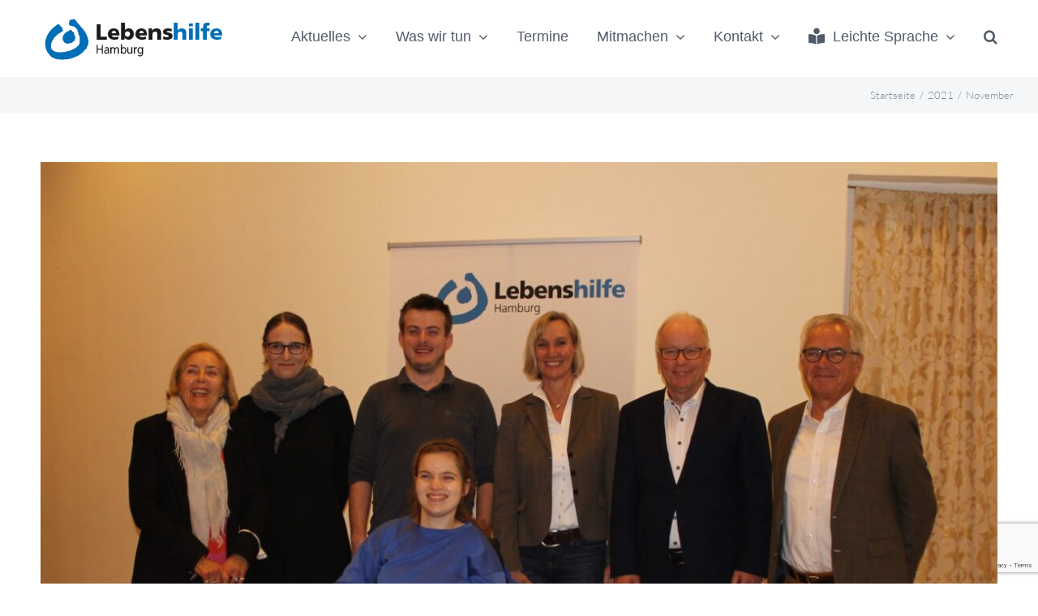

--- FILE ---
content_type: text/html; charset=UTF-8
request_url: https://lhhh.de/2021/11/
body_size: 18998
content:
<!DOCTYPE html>
<html class="avada-html-layout-wide avada-html-header-position-top avada-html-is-archive" lang="de" prefix="og: http://ogp.me/ns# fb: http://ogp.me/ns/fb#">
<head>
	<meta http-equiv="X-UA-Compatible" content="IE=edge" />
	<meta http-equiv="Content-Type" content="text/html; charset=utf-8"/>
	<meta name="viewport" content="width=device-width, initial-scale=1" />
	<link href="https://fonts.googleapis.com/css?family=Lato:100,100i,200,200i,300,300i,400,400i,500,500i,600,600i,700,700i,800,800i,900,900i%7COpen+Sans:100,100i,200,200i,300,300i,400,400i,500,500i,600,600i,700,700i,800,800i,900,900i%7CIndie+Flower:100,100i,200,200i,300,300i,400,400i,500,500i,600,600i,700,700i,800,800i,900,900i%7COswald:100,100i,200,200i,300,300i,400,400i,500,500i,600,600i,700,700i,800,800i,900,900i" rel="stylesheet"><meta name='robots' content='noindex, follow' />

	<!-- This site is optimized with the Yoast SEO plugin v22.9 - https://yoast.com/wordpress/plugins/seo/ -->
	<title>November 2021 - Lebenshilfe Hamburg</title>
	<meta property="og:locale" content="de_DE" />
	<meta property="og:type" content="website" />
	<meta property="og:title" content="November 2021 - Lebenshilfe Hamburg" />
	<meta property="og:url" content="https://lhhh.de/2021/11/" />
	<meta property="og:site_name" content="Lebenshilfe Hamburg" />
	<meta name="twitter:card" content="summary_large_image" />
	<meta name="twitter:site" content="@LebenshilfeHH" />
	<script type="application/ld+json" class="yoast-schema-graph">{"@context":"https://schema.org","@graph":[{"@type":"CollectionPage","@id":"https://lhhh.de/2021/11/","url":"https://lhhh.de/2021/11/","name":"November 2021 - Lebenshilfe Hamburg","isPartOf":{"@id":"https://lhhh.de/#website"},"primaryImageOfPage":{"@id":"https://lhhh.de/2021/11/#primaryimage"},"image":{"@id":"https://lhhh.de/2021/11/#primaryimage"},"thumbnailUrl":"https://lhhh.de/wp-content/uploads/2021/11/IMG_8808-1-scaled.jpg","breadcrumb":{"@id":"https://lhhh.de/2021/11/#breadcrumb"},"inLanguage":"de"},{"@type":"ImageObject","inLanguage":"de","@id":"https://lhhh.de/2021/11/#primaryimage","url":"https://lhhh.de/wp-content/uploads/2021/11/IMG_8808-1-scaled.jpg","contentUrl":"https://lhhh.de/wp-content/uploads/2021/11/IMG_8808-1-scaled.jpg","width":2560,"height":2185,"caption":"Gruppenbild Vorstand Lebenshilfe Hamburg"},{"@type":"BreadcrumbList","@id":"https://lhhh.de/2021/11/#breadcrumb","itemListElement":[{"@type":"ListItem","position":1,"name":"Home","item":"https://lhhh.de/"},{"@type":"ListItem","position":2,"name":"Archives for November 2021"}]},{"@type":"WebSite","@id":"https://lhhh.de/#website","url":"https://lhhh.de/","name":"Lebenshilfe Hamburg","description":"Landesverband Hamburg e. V.","publisher":{"@id":"https://lhhh.de/#organization"},"potentialAction":[{"@type":"SearchAction","target":{"@type":"EntryPoint","urlTemplate":"https://lhhh.de/?s={search_term_string}"},"query-input":"required name=search_term_string"}],"inLanguage":"de"},{"@type":"Organization","@id":"https://lhhh.de/#organization","name":"Lebenshilfe Hamburg","url":"https://lhhh.de/","logo":{"@type":"ImageObject","inLanguage":"de","@id":"https://lhhh.de/#/schema/logo/image/","url":"https://lhhh.de/wp-content/uploads/2017/02/Lebenshilfe_RGB-HKS_wort-bildmarke_270117@2x.png","contentUrl":"https://lhhh.de/wp-content/uploads/2017/02/Lebenshilfe_RGB-HKS_wort-bildmarke_270117@2x.png","width":470,"height":110,"caption":"Lebenshilfe Hamburg"},"image":{"@id":"https://lhhh.de/#/schema/logo/image/"},"sameAs":["https://www.facebook.com/LebenshilfeHH/","https://x.com/LebenshilfeHH"]}]}</script>
	<!-- / Yoast SEO plugin. -->


<link rel='dns-prefetch' href='//fonts.googleapis.com' />
<link rel="alternate" type="application/rss+xml" title="Lebenshilfe Hamburg &raquo; Feed" href="https://lhhh.de/feed/" />
<link rel="alternate" type="application/rss+xml" title="Lebenshilfe Hamburg &raquo; Kommentar-Feed" href="https://lhhh.de/comments/feed/" />
					<link rel="shortcut icon" href="https://lhhh.de/wp-content/uploads/2018/05/LH-Favicon-57.png" type="image/x-icon" />
		
					<!-- Apple Touch Icon -->
			<link rel="apple-touch-icon" sizes="180x180" href="https://lhhh.de/wp-content/uploads/2018/05/LH-Favicon-144.png">
		
					<!-- Android Icon -->
			<link rel="icon" sizes="192x192" href="https://lhhh.de/wp-content/uploads/2018/05/LH-Favicon-57.png">
		
					<!-- MS Edge Icon -->
			<meta name="msapplication-TileImage" content="https://lhhh.de/wp-content/uploads/2018/05/LH-Favicon-144.png">
								
		<meta property="og:locale" content="de_DE"/>
		<meta property="og:type" content="article"/>
		<meta property="og:site_name" content="Lebenshilfe Hamburg"/>
		<meta property="og:title" content="November 2021 - Lebenshilfe Hamburg"/>
				<meta property="og:url" content="https://lhhh.de/2021/11/30/unsere-mitglieder-haben-gewaehlt/"/>
																				<meta property="og:image" content="https://lhhh.de/wp-content/uploads/2021/11/IMG_8808-1-scaled.jpg"/>
		<meta property="og:image:width" content="2560"/>
		<meta property="og:image:height" content="2185"/>
		<meta property="og:image:type" content="image/jpeg"/>
				<script type="text/javascript">
/* <![CDATA[ */
window._wpemojiSettings = {"baseUrl":"https:\/\/s.w.org\/images\/core\/emoji\/15.0.3\/72x72\/","ext":".png","svgUrl":"https:\/\/s.w.org\/images\/core\/emoji\/15.0.3\/svg\/","svgExt":".svg","source":{"concatemoji":"https:\/\/lhhh.de\/wp-includes\/js\/wp-emoji-release.min.js?ver=6.5.7"}};
/*! This file is auto-generated */
!function(i,n){var o,s,e;function c(e){try{var t={supportTests:e,timestamp:(new Date).valueOf()};sessionStorage.setItem(o,JSON.stringify(t))}catch(e){}}function p(e,t,n){e.clearRect(0,0,e.canvas.width,e.canvas.height),e.fillText(t,0,0);var t=new Uint32Array(e.getImageData(0,0,e.canvas.width,e.canvas.height).data),r=(e.clearRect(0,0,e.canvas.width,e.canvas.height),e.fillText(n,0,0),new Uint32Array(e.getImageData(0,0,e.canvas.width,e.canvas.height).data));return t.every(function(e,t){return e===r[t]})}function u(e,t,n){switch(t){case"flag":return n(e,"\ud83c\udff3\ufe0f\u200d\u26a7\ufe0f","\ud83c\udff3\ufe0f\u200b\u26a7\ufe0f")?!1:!n(e,"\ud83c\uddfa\ud83c\uddf3","\ud83c\uddfa\u200b\ud83c\uddf3")&&!n(e,"\ud83c\udff4\udb40\udc67\udb40\udc62\udb40\udc65\udb40\udc6e\udb40\udc67\udb40\udc7f","\ud83c\udff4\u200b\udb40\udc67\u200b\udb40\udc62\u200b\udb40\udc65\u200b\udb40\udc6e\u200b\udb40\udc67\u200b\udb40\udc7f");case"emoji":return!n(e,"\ud83d\udc26\u200d\u2b1b","\ud83d\udc26\u200b\u2b1b")}return!1}function f(e,t,n){var r="undefined"!=typeof WorkerGlobalScope&&self instanceof WorkerGlobalScope?new OffscreenCanvas(300,150):i.createElement("canvas"),a=r.getContext("2d",{willReadFrequently:!0}),o=(a.textBaseline="top",a.font="600 32px Arial",{});return e.forEach(function(e){o[e]=t(a,e,n)}),o}function t(e){var t=i.createElement("script");t.src=e,t.defer=!0,i.head.appendChild(t)}"undefined"!=typeof Promise&&(o="wpEmojiSettingsSupports",s=["flag","emoji"],n.supports={everything:!0,everythingExceptFlag:!0},e=new Promise(function(e){i.addEventListener("DOMContentLoaded",e,{once:!0})}),new Promise(function(t){var n=function(){try{var e=JSON.parse(sessionStorage.getItem(o));if("object"==typeof e&&"number"==typeof e.timestamp&&(new Date).valueOf()<e.timestamp+604800&&"object"==typeof e.supportTests)return e.supportTests}catch(e){}return null}();if(!n){if("undefined"!=typeof Worker&&"undefined"!=typeof OffscreenCanvas&&"undefined"!=typeof URL&&URL.createObjectURL&&"undefined"!=typeof Blob)try{var e="postMessage("+f.toString()+"("+[JSON.stringify(s),u.toString(),p.toString()].join(",")+"));",r=new Blob([e],{type:"text/javascript"}),a=new Worker(URL.createObjectURL(r),{name:"wpTestEmojiSupports"});return void(a.onmessage=function(e){c(n=e.data),a.terminate(),t(n)})}catch(e){}c(n=f(s,u,p))}t(n)}).then(function(e){for(var t in e)n.supports[t]=e[t],n.supports.everything=n.supports.everything&&n.supports[t],"flag"!==t&&(n.supports.everythingExceptFlag=n.supports.everythingExceptFlag&&n.supports[t]);n.supports.everythingExceptFlag=n.supports.everythingExceptFlag&&!n.supports.flag,n.DOMReady=!1,n.readyCallback=function(){n.DOMReady=!0}}).then(function(){return e}).then(function(){var e;n.supports.everything||(n.readyCallback(),(e=n.source||{}).concatemoji?t(e.concatemoji):e.wpemoji&&e.twemoji&&(t(e.twemoji),t(e.wpemoji)))}))}((window,document),window._wpemojiSettings);
/* ]]> */
</script>
<style>@media screen and (max-width: 650px) {body {padding-bottom:60px;}}</style><link rel='stylesheet' id='layerslider-css' href='https://lhhh.de/wp-content/plugins/LayerSlider/assets/static/layerslider/css/layerslider.css?ver=7.11.0' type='text/css' media='all' />
<style id='wp-emoji-styles-inline-css' type='text/css'>

	img.wp-smiley, img.emoji {
		display: inline !important;
		border: none !important;
		box-shadow: none !important;
		height: 1em !important;
		width: 1em !important;
		margin: 0 0.07em !important;
		vertical-align: -0.1em !important;
		background: none !important;
		padding: 0 !important;
	}
</style>
<link rel='stylesheet' id='cf7-tooltips-css' href='https://lhhh.de/wp-content/plugins/contact-form-7-tooltips/frontend/css/cf7-tooltips.css?ver=6.5.7' type='text/css' media='all' />
<link rel='stylesheet' id='google-font-opensans-css' href='https://fonts.googleapis.com/css?family=Open+Sans%3A400%2C400i%2C600%2C600i%2C700%2C700i&#038;subset=cyrillic%2Ccyrillic-ext%2Clatin-ext&#038;ver=6.5.7' type='text/css' media='all' />
<link rel='stylesheet' id='ingallery-icon-font-css' href='https://lhhh.de/wp-content/plugins/ingallery/assets/css/ingfont.css?ver=1.21' type='text/css' media='all' />
<link rel='stylesheet' id='ingallery-frontend-styles-css' href='https://lhhh.de/wp-content/plugins/ingallery/assets/css/frontend.css?ver=1.21' type='text/css' media='all' />
<link rel='stylesheet' id='ingallery-slick-styles-css' href='https://lhhh.de/wp-content/plugins/ingallery/assets/slick/slick.css?ver=1.21' type='text/css' media='all' />
<link rel='stylesheet' id='mashsb-styles-css' href='https://lhhh.de/wp-content/plugins/mashsharer/assets/css/mashsb.min.css?ver=4.0.47' type='text/css' media='all' />
<style id='mashsb-styles-inline-css' type='text/css'>
.mashsb-count {color:#cccccc;}@media only screen and (min-width:568px){.mashsb-buttons a {min-width: 177px;}}
</style>
<link rel='stylesheet' id='mashnet-styles-css' href='https://lhhh.de/wp-content/plugins/mashshare-networks/assets/css/mashnet.min.css?ver=2.4.6' type='text/css' media='all' />
<link rel='stylesheet' id='borlabs-cookie-css' href='https://lhhh.de/wp-content/cache/borlabs-cookie/borlabs-cookie_1_de.css?ver=2.1.15-8' type='text/css' media='all' />
<link rel='stylesheet' id='lepopup-style-css' href='https://lhhh.de/wp-content/plugins/halfdata-green-popups/css/style.css?ver=7.49' type='text/css' media='all' />
<link rel='stylesheet' id='airdatepicker-css' href='https://lhhh.de/wp-content/plugins/halfdata-green-popups/css/airdatepicker.css?ver=7.49' type='text/css' media='all' />
<link rel='stylesheet' id='lepopuptab-css' href='https://lhhh.de/wp-content/plugins/halfdata-green-popups-tabs/css/style.css?ver=2.01' type='text/css' media='all' />
<link rel='stylesheet' id='fusion-dynamic-css-css' href='https://lhhh.de/wp-content/uploads/fusion-styles/0af3bbbe1ecd1c035b3f918c2a83962c.min.css?ver=3.11.7' type='text/css' media='all' />
<link rel='stylesheet' id='call-now-button-modern-style-css' href='https://lhhh.de/wp-content/plugins/call-now-button/resources/style/modern.css?ver=1.4.10' type='text/css' media='all' />
<script type="text/javascript" src="https://lhhh.de/wp-includes/js/jquery/jquery.min.js?ver=3.7.1" id="jquery-core-js"></script>
<script type="text/javascript" src="https://lhhh.de/wp-includes/js/jquery/jquery-migrate.min.js?ver=3.4.1" id="jquery-migrate-js"></script>
<script type="text/javascript" id="layerslider-utils-js-extra">
/* <![CDATA[ */
var LS_Meta = {"v":"7.11.0","fixGSAP":"1"};
/* ]]> */
</script>
<script type="text/javascript" src="https://lhhh.de/wp-content/plugins/LayerSlider/assets/static/layerslider/js/layerslider.utils.js?ver=7.11.0" id="layerslider-utils-js"></script>
<script type="text/javascript" src="https://lhhh.de/wp-content/plugins/LayerSlider/assets/static/layerslider/js/layerslider.kreaturamedia.jquery.js?ver=7.11.0" id="layerslider-js"></script>
<script type="text/javascript" src="https://lhhh.de/wp-content/plugins/LayerSlider/assets/static/layerslider/js/layerslider.transitions.js?ver=7.11.0" id="layerslider-transitions-js"></script>
<script type="text/javascript" src="https://lhhh.de/wp-content/plugins/contact-form-7-tooltips/frontend/js/tooltips-cf7.js?ver=1769091376" id="cf7-tooltips-js"></script>
<script type="text/javascript" src="https://lhhh.de/wp-content/plugins/ingallery/assets/js/jquery.form.min.js?ver=1.21" id="jq-form-js"></script>
<script type="text/javascript" src="https://lhhh.de/wp-content/plugins/ingallery/assets/slick/slick.js?ver=1.21" id="ingallery-slick-js"></script>
<script type="text/javascript" id="ingallery-plugin-js-extra">
/* <![CDATA[ */
var ingallery_ajax_object = {"ajax_url":"https:\/\/lhhh.de\/wp-admin\/admin-ajax.php","lang":{"error_title":"Unfortunately, an error occurred","system_error":"Sytem error. Please refresh the page and try again"}};
/* ]]> */
</script>
<script type="text/javascript" src="https://lhhh.de/wp-content/plugins/ingallery/assets/js/jq-ingallery.js?ver=1.21" id="ingallery-plugin-js"></script>
<script type="text/javascript" id="mashsb-js-extra">
/* <![CDATA[ */
var mashsb = {"shares":"20","round_shares":"1","animate_shares":"0","dynamic_buttons":"0","share_url":"https:\/\/lhhh.de\/2021\/11\/30\/unsere-mitglieder-haben-gewaehlt\/","title":"Unsere+Mitglieder+haben+gew%C3%A4hlt","image":"https:\/\/lhhh.de\/wp-content\/uploads\/2021\/11\/IMG_8808-1-scaled.jpg","desc":"Am 8. November 2021 war unsere Mitgliederversammlung.\r\n\r\nEs wurde ein neuer Vorstand gew\u00e4hlt.\r\n\r\nHerr Dr. Matthias Bartke ist auch f\u00fcr die n\u00e4chsten vier Jahre der 1. Vorsitzende unseres Vereins.\r\n\r\nHerr Prof. Bernd Petri ist sein Stellvertreter.\r\n\r\nDie neuen Mitglieder \u2026","hashtag":"@lebenshilfehh","subscribe":"content","subscribe_url":"","activestatus":"1","singular":"0","twitter_popup":"1","refresh":"0","nonce":"960afd1434","postid":"","servertime":"1769091376","ajaxurl":"https:\/\/lhhh.de\/wp-admin\/admin-ajax.php"};
/* ]]> */
</script>
<script type="text/javascript" src="https://lhhh.de/wp-content/plugins/mashsharer/assets/js/mashsb.min.js?ver=4.0.47" id="mashsb-js"></script>
<script type="text/javascript" src="//lhhh.de/wp-content/plugins/revslider/sr6/assets/js/rbtools.min.js?ver=6.7.5" async id="tp-tools-js"></script>
<script type="text/javascript" src="//lhhh.de/wp-content/plugins/revslider/sr6/assets/js/rs6.min.js?ver=6.7.10" async id="revmin-js"></script>
<script type="text/javascript" id="mashnet-js-extra">
/* <![CDATA[ */
var mashnet = {"body":"Habe einen Interessanten Artikel gefunden ","subject":"Habe eine Interessante Seite gefunden ","pinterest_select":"1"};
/* ]]> */
</script>
<script type="text/javascript" src="https://lhhh.de/wp-content/plugins/mashshare-networks/assets/js/mashnet.min.js?ver=2.4.6" id="mashnet-js"></script>
<meta name="generator" content="Powered by LayerSlider 7.11.0 - Build Heros, Sliders, and Popups. Create Animations and Beautiful, Rich Web Content as Easy as Never Before on WordPress." />
<!-- LayerSlider updates and docs at: https://layerslider.com -->
<link rel="https://api.w.org/" href="https://lhhh.de/wp-json/" /><link rel="EditURI" type="application/rsd+xml" title="RSD" href="https://lhhh.de/xmlrpc.php?rsd" />
<meta name="generator" content="WordPress 6.5.7" />
<style type="text/css">
.feedzy-rss-link-icon:after {
	content: url("https://lhhh.de/wp-content/plugins/feedzy-rss-feeds/img/external-link.png");
	margin-left: 3px;
}
</style>
		<style type="text/css" id="css-fb-visibility">@media screen and (max-width: 640px){.fusion-no-small-visibility{display:none !important;}body .sm-text-align-center{text-align:center !important;}body .sm-text-align-left{text-align:left !important;}body .sm-text-align-right{text-align:right !important;}body .sm-flex-align-center{justify-content:center !important;}body .sm-flex-align-flex-start{justify-content:flex-start !important;}body .sm-flex-align-flex-end{justify-content:flex-end !important;}body .sm-mx-auto{margin-left:auto !important;margin-right:auto !important;}body .sm-ml-auto{margin-left:auto !important;}body .sm-mr-auto{margin-right:auto !important;}body .fusion-absolute-position-small{position:absolute;top:auto;width:100%;}.awb-sticky.awb-sticky-small{ position: sticky; top: var(--awb-sticky-offset,0); }}@media screen and (min-width: 641px) and (max-width: 1024px){.fusion-no-medium-visibility{display:none !important;}body .md-text-align-center{text-align:center !important;}body .md-text-align-left{text-align:left !important;}body .md-text-align-right{text-align:right !important;}body .md-flex-align-center{justify-content:center !important;}body .md-flex-align-flex-start{justify-content:flex-start !important;}body .md-flex-align-flex-end{justify-content:flex-end !important;}body .md-mx-auto{margin-left:auto !important;margin-right:auto !important;}body .md-ml-auto{margin-left:auto !important;}body .md-mr-auto{margin-right:auto !important;}body .fusion-absolute-position-medium{position:absolute;top:auto;width:100%;}.awb-sticky.awb-sticky-medium{ position: sticky; top: var(--awb-sticky-offset,0); }}@media screen and (min-width: 1025px){.fusion-no-large-visibility{display:none !important;}body .lg-text-align-center{text-align:center !important;}body .lg-text-align-left{text-align:left !important;}body .lg-text-align-right{text-align:right !important;}body .lg-flex-align-center{justify-content:center !important;}body .lg-flex-align-flex-start{justify-content:flex-start !important;}body .lg-flex-align-flex-end{justify-content:flex-end !important;}body .lg-mx-auto{margin-left:auto !important;margin-right:auto !important;}body .lg-ml-auto{margin-left:auto !important;}body .lg-mr-auto{margin-right:auto !important;}body .fusion-absolute-position-large{position:absolute;top:auto;width:100%;}.awb-sticky.awb-sticky-large{ position: sticky; top: var(--awb-sticky-offset,0); }}</style>			<script>
			/* <![CDATA[ */
				var isc_front_data =
				{
					caption_position : 'top-right',
				}
			/* ]]> */
			</script>
			<style>
				.isc-source { position: relative; display: inline-block; line-height: initial; }
				.wp-block-cover .isc-source { position: static; }
								span.isc-source-text a { display: inline; color: #fff; }
									.wp-lightbox-overlay.active .isc-source-text { top: initial !important; left: initial !important; bottom: 0! important; }
								</style>
			<meta name="generator" content="Powered by Slider Revolution 6.7.10 - responsive, Mobile-Friendly Slider Plugin for WordPress with comfortable drag and drop interface." />

		<script>var lepopup_customjs_handlers={};var lepopup_cookie_value="ilovefamily";var lepopup_events_data={};var lepopup_content_id="0";</script><script>function lepopup_add_event(_event,_data){if(typeof _lepopup_add_event == typeof undefined){jQuery(document).ready(function(){_lepopup_add_event(_event,_data);});}else{_lepopup_add_event(_event,_data);}}</script><script>
if (typeof lepopuptab == typeof undefined) var lepopuptab = new Array();
lepopuptab.push("tab-2023-02-21-07-10-52*tab-2023-02-21-11-38-47");
</script><script>function setREVStartSize(e){
			//window.requestAnimationFrame(function() {
				window.RSIW = window.RSIW===undefined ? window.innerWidth : window.RSIW;
				window.RSIH = window.RSIH===undefined ? window.innerHeight : window.RSIH;
				try {
					var pw = document.getElementById(e.c).parentNode.offsetWidth,
						newh;
					pw = pw===0 || isNaN(pw) || (e.l=="fullwidth" || e.layout=="fullwidth") ? window.RSIW : pw;
					e.tabw = e.tabw===undefined ? 0 : parseInt(e.tabw);
					e.thumbw = e.thumbw===undefined ? 0 : parseInt(e.thumbw);
					e.tabh = e.tabh===undefined ? 0 : parseInt(e.tabh);
					e.thumbh = e.thumbh===undefined ? 0 : parseInt(e.thumbh);
					e.tabhide = e.tabhide===undefined ? 0 : parseInt(e.tabhide);
					e.thumbhide = e.thumbhide===undefined ? 0 : parseInt(e.thumbhide);
					e.mh = e.mh===undefined || e.mh=="" || e.mh==="auto" ? 0 : parseInt(e.mh,0);
					if(e.layout==="fullscreen" || e.l==="fullscreen")
						newh = Math.max(e.mh,window.RSIH);
					else{
						e.gw = Array.isArray(e.gw) ? e.gw : [e.gw];
						for (var i in e.rl) if (e.gw[i]===undefined || e.gw[i]===0) e.gw[i] = e.gw[i-1];
						e.gh = e.el===undefined || e.el==="" || (Array.isArray(e.el) && e.el.length==0)? e.gh : e.el;
						e.gh = Array.isArray(e.gh) ? e.gh : [e.gh];
						for (var i in e.rl) if (e.gh[i]===undefined || e.gh[i]===0) e.gh[i] = e.gh[i-1];
											
						var nl = new Array(e.rl.length),
							ix = 0,
							sl;
						e.tabw = e.tabhide>=pw ? 0 : e.tabw;
						e.thumbw = e.thumbhide>=pw ? 0 : e.thumbw;
						e.tabh = e.tabhide>=pw ? 0 : e.tabh;
						e.thumbh = e.thumbhide>=pw ? 0 : e.thumbh;
						for (var i in e.rl) nl[i] = e.rl[i]<window.RSIW ? 0 : e.rl[i];
						sl = nl[0];
						for (var i in nl) if (sl>nl[i] && nl[i]>0) { sl = nl[i]; ix=i;}
						var m = pw>(e.gw[ix]+e.tabw+e.thumbw) ? 1 : (pw-(e.tabw+e.thumbw)) / (e.gw[ix]);
						newh =  (e.gh[ix] * m) + (e.tabh + e.thumbh);
					}
					var el = document.getElementById(e.c);
					if (el!==null && el) el.style.height = newh+"px";
					el = document.getElementById(e.c+"_wrapper");
					if (el!==null && el) {
						el.style.height = newh+"px";
						el.style.display = "block";
					}
				} catch(e){
					console.log("Failure at Presize of Slider:" + e)
				}
			//});
		  };</script>
		<script type="text/javascript">
			var doc = document.documentElement;
			doc.setAttribute( 'data-useragent', navigator.userAgent );
		</script>
		<style id="wpforms-css-vars-root">
				:root {
					--wpforms-field-border-radius: 3px;
--wpforms-field-border-style: solid;
--wpforms-field-border-size: 1px;
--wpforms-field-background-color: #ffffff;
--wpforms-field-border-color: rgba( 0, 0, 0, 0.25 );
--wpforms-field-border-color-spare: rgba( 0, 0, 0, 0.25 );
--wpforms-field-text-color: rgba( 0, 0, 0, 0.7 );
--wpforms-field-menu-color: #ffffff;
--wpforms-label-color: rgba( 0, 0, 0, 0.85 );
--wpforms-label-sublabel-color: rgba( 0, 0, 0, 0.55 );
--wpforms-label-error-color: #d63637;
--wpforms-button-border-radius: 3px;
--wpforms-button-border-style: none;
--wpforms-button-border-size: 1px;
--wpforms-button-background-color: #066aab;
--wpforms-button-border-color: #066aab;
--wpforms-button-text-color: #ffffff;
--wpforms-page-break-color: #066aab;
--wpforms-background-image: none;
--wpforms-background-position: center center;
--wpforms-background-repeat: no-repeat;
--wpforms-background-size: cover;
--wpforms-background-width: 100px;
--wpforms-background-height: 100px;
--wpforms-background-color: rgba( 0, 0, 0, 0 );
--wpforms-background-url: none;
--wpforms-container-padding: 0px;
--wpforms-container-border-style: none;
--wpforms-container-border-width: 1px;
--wpforms-container-border-color: #000000;
--wpforms-container-border-radius: 3px;
--wpforms-field-size-input-height: 43px;
--wpforms-field-size-input-spacing: 15px;
--wpforms-field-size-font-size: 16px;
--wpforms-field-size-line-height: 19px;
--wpforms-field-size-padding-h: 14px;
--wpforms-field-size-checkbox-size: 16px;
--wpforms-field-size-sublabel-spacing: 5px;
--wpforms-field-size-icon-size: 1;
--wpforms-label-size-font-size: 16px;
--wpforms-label-size-line-height: 19px;
--wpforms-label-size-sublabel-font-size: 14px;
--wpforms-label-size-sublabel-line-height: 17px;
--wpforms-button-size-font-size: 17px;
--wpforms-button-size-height: 41px;
--wpforms-button-size-padding-h: 15px;
--wpforms-button-size-margin-top: 10px;
--wpforms-container-shadow-size-box-shadow: none;

				}
			</style>
	</head>

<body class="archive date fusion-image-hovers fusion-pagination-sizing fusion-button_type-flat fusion-button_span-no fusion-button_gradient-linear avada-image-rollover-circle-yes avada-image-rollover-yes avada-image-rollover-direction-left fusion-has-button-gradient fusion-body ltr fusion-sticky-header no-mobile-slidingbar avada-has-rev-slider-styles fusion-disable-outline fusion-sub-menu-fade mobile-logo-pos-left layout-wide-mode avada-has-boxed-modal-shadow-none layout-scroll-offset-full avada-has-zero-margin-offset-top fusion-top-header menu-text-align-center mobile-menu-design-modern fusion-show-pagination-text fusion-header-layout-v1 avada-responsive avada-footer-fx-parallax-effect avada-menu-highlight-style-bar fusion-search-form-classic fusion-main-menu-search-dropdown fusion-avatar-square avada-sticky-shrinkage avada-dropdown-styles avada-blog-layout-grid avada-blog-archive-layout-large avada-header-shadow-no avada-menu-icon-position-left avada-has-megamenu-shadow avada-has-mainmenu-dropdown-divider avada-has-pagetitle-100-width avada-has-main-nav-search-icon avada-has-titlebar-bar_and_content avada-header-border-color-full-transparent avada-has-pagination-padding avada-flyout-menu-direction-fade avada-ec-views-v1" data-awb-post-id="6307">
		<a class="skip-link screen-reader-text" href="#content">Zum Inhalt springen</a>

	<div id="boxed-wrapper">
		
		<div id="wrapper" class="fusion-wrapper">
			<div id="home" style="position:relative;top:-1px;"></div>
							
					
			<header class="fusion-header-wrapper">
				<div class="fusion-header-v1 fusion-logo-alignment fusion-logo-left fusion-sticky-menu-1 fusion-sticky-logo-1 fusion-mobile-logo-1  fusion-mobile-menu-design-modern">
					<div class="fusion-header-sticky-height"></div>
<div class="fusion-header">
	<div class="fusion-row">
					<div class="fusion-logo" data-margin-top="20px" data-margin-bottom="20px" data-margin-left="0px" data-margin-right="0px">
			<a class="fusion-logo-link"  href="https://lhhh.de/" >

						<!-- standard logo -->
			<img src="https://lhhh.de/wp-content/uploads/2022/10/Lebenshilfe_RGB-HKS_wort-bildmarke_131022.png" srcset="https://lhhh.de/wp-content/uploads/2022/10/Lebenshilfe_RGB-HKS_wort-bildmarke_131022.png 1x, https://lhhh.de/wp-content/uploads/2022/10/Lebenshilfe_RGB-HKS_wort-bildmarke_131022@2x.png 2x" width="235" height="55" style="max-height:55px;height:auto;" alt="Lebenshilfe Hamburg Logo" data-retina_logo_url="https://lhhh.de/wp-content/uploads/2022/10/Lebenshilfe_RGB-HKS_wort-bildmarke_131022@2x.png" class="fusion-standard-logo" />

											<!-- mobile logo -->
				<img src="https://lhhh.de/wp-content/uploads/2017/02/Lebenshilfe_RGB-HKS_wort-bildmarke_270117-sticky-mobile.png" srcset="https://lhhh.de/wp-content/uploads/2017/02/Lebenshilfe_RGB-HKS_wort-bildmarke_270117-sticky-mobile.png 1x, https://lhhh.de/wp-content/uploads/2017/02/Lebenshilfe_RGB-HKS_wort-bildmarke_270117-sticky-mobile@2x.png 2x" width="41" height="36" style="max-height:36px;height:auto;" alt="Lebenshilfe Hamburg Logo" data-retina_logo_url="https://lhhh.de/wp-content/uploads/2017/02/Lebenshilfe_RGB-HKS_wort-bildmarke_270117-sticky-mobile@2x.png" class="fusion-mobile-logo" />
			
											<!-- sticky header logo -->
				<img src="https://lhhh.de/wp-content/uploads/2017/02/Lebenshilfe_RGB-HKS_wort-bildmarke_270117-sticky.png" srcset="https://lhhh.de/wp-content/uploads/2017/02/Lebenshilfe_RGB-HKS_wort-bildmarke_270117-sticky.png 1x, https://lhhh.de/wp-content/uploads/2017/02/Lebenshilfe_RGB-HKS_wort-bildmarke_270117-sticky@2x.png 2x" width="302" height="36" style="max-height:36px;height:auto;" alt="Lebenshilfe Hamburg Logo" data-retina_logo_url="https://lhhh.de/wp-content/uploads/2017/02/Lebenshilfe_RGB-HKS_wort-bildmarke_270117-sticky@2x.png" class="fusion-sticky-logo" />
					</a>
		</div>		<nav class="fusion-main-menu" aria-label="Hauptmenü"><ul id="menu-standard-lhhh" class="fusion-menu"><li  id="menu-item-1056"  class="menu-item menu-item-type-post_type menu-item-object-page menu-item-has-children menu-item-1056 fusion-dropdown-menu"  data-item-id="1056"><a  href="https://lhhh.de/aktuelles-2/" class="fusion-bar-highlight"><span class="menu-text">Aktuelles</span> <span class="fusion-caret"><i class="fusion-dropdown-indicator" aria-hidden="true"></i></span></a><ul class="sub-menu"><li  id="menu-item-1204"  class="menu-item menu-item-type-post_type menu-item-object-page menu-item-1204 fusion-dropdown-submenu" ><a  title="Aktuelles von der Lebenshilfe Hamburg und seinen Projekten" href="https://lhhh.de/aktuelles-2/" class="fusion-bar-highlight"><span>Aktuelle Beiträge</span></a></li><li  id="menu-item-1390"  class="menu-item menu-item-type-post_type menu-item-object-page menu-item-1390 fusion-dropdown-submenu" ><a  title="Das Heft der Lebenshilfe Hamburg" href="https://lhhh.de/newsletter/" class="fusion-bar-highlight"><span>Newsletter</span></a></li></ul></li><li  id="menu-item-715"  class="menu-item menu-item-type-post_type menu-item-object-page menu-item-has-children menu-item-715 fusion-dropdown-menu"  data-item-id="715"><a  href="https://lhhh.de/was-wir-tun/" class="fusion-bar-highlight"><span class="menu-text">Was wir tun</span> <span class="fusion-caret"><i class="fusion-dropdown-indicator" aria-hidden="true"></i></span></a><ul class="sub-menu"><li  id="menu-item-727"  class="menu-item menu-item-type-post_type menu-item-object-page menu-item-727 fusion-dropdown-submenu" ><a  href="https://lhhh.de/das-sind-wir-die-lebenshilfe-hamburg/kurzportrait/" class="fusion-bar-highlight"><span>Kurzportrait</span></a></li><li  id="menu-item-1082"  class="menu-item menu-item-type-post_type menu-item-object-page menu-item-has-children menu-item-1082 fusion-dropdown-submenu" ><a  href="https://lhhh.de/was-wir-tun/betreuung-und-unterstuetzung/" class="fusion-bar-highlight"><span>Betreuung und Unterstützung</span></a><ul class="sub-menu"><li  id="menu-item-1123"  class="menu-item menu-item-type-post_type menu-item-object-page menu-item-1123" ><a  href="https://lhhh.de/was-wir-tun/betreuung-und-unterstuetzung/sozialpaedagogische-beratung/" class="fusion-bar-highlight"><span>Sozialpädagogische Beratung</span></a></li><li  id="menu-item-1122"  class="menu-item menu-item-type-post_type menu-item-object-page menu-item-1122" ><a  href="https://lhhh.de/was-wir-tun/betreuung-und-unterstuetzung/paedagogische-betreuung-im-eigenen-wohnraum/" class="fusion-bar-highlight"><span>Qualifizierte Pädagogische Assistenz (QPA)</span></a></li><li  id="menu-item-1124"  class="menu-item menu-item-type-post_type menu-item-object-page menu-item-1124" ><a  href="https://lhhh.de/was-wir-tun/betreuung-und-unterstuetzung/wohnassistenz/" class="fusion-bar-highlight"><span>Einfache Assistenz (EA)</span></a></li><li  id="menu-item-722"  class="menu-item menu-item-type-post_type menu-item-object-page menu-item-722" ><a  href="https://lhhh.de/was-wir-tun/betreuung-und-unterstuetzung/ambulante-sozialpsychiatrie-asp/" class="fusion-bar-highlight"><span>Assistenz in der  Sozialpsychiatrie (ASP)</span></a></li><li  id="menu-item-1191"  class="menu-item menu-item-type-post_type menu-item-object-page menu-item-1191" ><a  href="https://lhhh.de/was-wir-tun/betreuung-und-unterstuetzung/schulbegleitung/" class="fusion-bar-highlight"><span>Schulbegleitung</span></a></li><li  id="menu-item-1192"  class="menu-item menu-item-type-post_type menu-item-object-page menu-item-1192" ><a  href="https://lhhh.de/was-wir-tun/betreuung-und-unterstuetzung/hilfe-fuer-familien-mit-behinderten-kindern/" class="fusion-bar-highlight"><span>Hilfe für Familien mit behinderten Kindern (HFbK)</span></a></li><li  id="menu-item-1121"  class="menu-item menu-item-type-post_type menu-item-object-page menu-item-1121" ><a  href="https://lhhh.de/was-wir-tun/betreuung-und-unterstuetzung/leistungen-der-kinder-und-jugendhilfe/" class="fusion-bar-highlight"><span>Leistungen der Kinder- und Jugendhilfe</span></a></li><li  id="menu-item-1125"  class="menu-item menu-item-type-post_type menu-item-object-page menu-item-1125" ><a  href="https://lhhh.de/was-wir-tun/betreuung-und-unterstuetzung/leistungen-der-pflegeversicherung/" class="fusion-bar-highlight"><span>Familienunterstützender Dienst (FuD)</span></a></li></ul></li><li  id="menu-item-1656"  class="menu-item menu-item-type-post_type menu-item-object-page menu-item-has-children menu-item-1656 fusion-dropdown-submenu" ><a  href="https://lhhh.de/gruppen-und-kurse/" class="fusion-bar-highlight"><span>Gruppen und Kurse</span></a><ul class="sub-menu"><li  id="menu-item-1554"  class="menu-item menu-item-type-custom menu-item-object-custom menu-item-1554" ><a  href="https://lhhh.de/was-wir-tun/selbsthilfegruppen/" class="fusion-bar-highlight"><span>Selbsthilfegruppen</span></a></li><li  id="menu-item-1083"  class="menu-item menu-item-type-post_type menu-item-object-page menu-item-1083" ><a  href="https://lhhh.de/was-wir-tun/erwachsenenbildung/" class="fusion-bar-highlight"><span>Erwachsenenbildung</span></a></li><li  id="menu-item-1657"  class="menu-item menu-item-type-post_type menu-item-object-page menu-item-1657" ><a  href="https://lhhh.de/was-wir-tun/andere-gruppen/" class="fusion-bar-highlight"><span>Sport und Musik</span></a></li></ul></li><li  id="menu-item-1281"  class="menu-item menu-item-type-custom menu-item-object-custom menu-item-1281 fusion-dropdown-submenu" ><a  title="Büro für Leichte Sprache Hamburg" href="https://ls.lhhh.de/" class="fusion-bar-highlight"><span>Büro für Leichte Sprache</span></a></li><li  id="menu-item-1277"  class="menu-item menu-item-type-post_type menu-item-object-page menu-item-has-children menu-item-1277 fusion-dropdown-submenu" ><a  href="https://lhhh.de/projekte/" class="fusion-bar-highlight"><span>Projekte</span></a><ul class="sub-menu"><li  id="menu-item-10117"  class="menu-item menu-item-type-post_type menu-item-object-page menu-item-10117" ><a  href="https://lhhh.de/digitale-teilhabe-fuer-menschen-mit-lernbehinderung-projekte-der-lebenshilfe-hamburg/" class="fusion-bar-highlight"><span>Digitale Teilhabe</span></a></li><li  id="menu-item-6022"  class="menu-item menu-item-type-custom menu-item-object-custom menu-item-6022" ><a  href="http://lo.lhhh.de/" class="fusion-bar-highlight"><span>#LeichtOnline</span></a></li><li  id="menu-item-10644"  class="menu-item menu-item-type-post_type menu-item-object-page menu-item-10644" ><a  href="https://lhhh.de/peer-beratung-fuer-digitale-barrierefreiheit/" class="fusion-bar-highlight"><span>Peer-Beratung für digitale Barrierefreiheit</span></a></li><li  id="menu-item-7847"  class="menu-item menu-item-type-post_type menu-item-object-post menu-item-7847" ><a  href="https://lhhh.de/2023/02/09/projekt-leichte-gesundheits-app/" class="fusion-bar-highlight"><span>Gesundheits-App Glücklich</span></a></li><li  id="menu-item-1282"  class="menu-item menu-item-type-custom menu-item-object-custom menu-item-1282" ><a  title="ZuFlucht Lebenshilfe" href="https://zf.lhhh.de/" class="fusion-bar-highlight"><span>ZuFlucht Lebenshilfe</span></a></li><li  id="menu-item-5781"  class="menu-item menu-item-type-custom menu-item-object-custom menu-item-5781" ><a  href="https://beel.lhhh.de/" class="fusion-bar-highlight"><span>Begleitete Elternschaft</span></a></li></ul></li><li  id="menu-item-7198"  class="menu-item menu-item-type-post_type menu-item-object-page menu-item-has-children menu-item-7198 fusion-dropdown-submenu" ><a  href="https://lhhh.de/podcast/" class="fusion-bar-highlight"><span>Podcasts</span></a><ul class="sub-menu"><li  id="menu-item-7379"  class="menu-item menu-item-type-post_type menu-item-object-page menu-item-7379" ><a  href="https://lhhh.de/podcast/mitmischen/" class="fusion-bar-highlight"><span>Mitmischen</span></a></li><li  id="menu-item-7378"  class="menu-item menu-item-type-post_type menu-item-object-page menu-item-7378" ><a  href="https://lhhh.de/podcast/mitklang/" class="fusion-bar-highlight"><span>Mitklang</span></a></li></ul></li><li  id="menu-item-716"  class="menu-item menu-item-type-post_type menu-item-object-page menu-item-716 fusion-dropdown-submenu" ><a  href="https://lhhh.de/was-wir-tun/netzwerkarbeit/" class="fusion-bar-highlight"><span>Kooperationen</span></a></li><li  id="menu-item-719"  class="menu-item menu-item-type-post_type menu-item-object-page menu-item-has-children menu-item-719 fusion-dropdown-submenu" ><a  href="https://lhhh.de/was-wir-tun/fortbildung/" class="fusion-bar-highlight"><span>Fortbildung</span></a><ul class="sub-menu"><li  id="menu-item-3330"  class="menu-item menu-item-type-custom menu-item-object-custom menu-item-3330" ><a  href="https://lhhh.de/was-wir-tun/fortbildung/#Fobi_inform" class="fusion-bar-highlight"><span>Bildungsinstitut inForm</span></a></li><li  id="menu-item-3329"  class="menu-item menu-item-type-custom menu-item-object-custom menu-item-3329" ><a  href="https://lhhh.de/was-wir-tun/fortbildung/#Fobi_BLS" class="fusion-bar-highlight"><span>Büro für Leichte Sprache</span></a></li></ul></li><li  id="menu-item-717"  class="menu-item menu-item-type-post_type menu-item-object-page menu-item-717 fusion-dropdown-submenu" ><a  href="https://lhhh.de/was-wir-tun/netzwerkarbeit/tipps-und-infos-im-internet/" class="fusion-bar-highlight"><span>Tipps und Infos im Internet</span></a></li></ul></li><li  id="menu-item-124"  class="menu-item menu-item-type-custom menu-item-object-custom menu-item-124"  data-item-id="124"><a  title="Termine und Veranstaltungen der Lebenshilfe Hamburg" href="https://termine.lhhh.de/" class="fusion-bar-highlight"><span class="menu-text">Termine</span></a></li><li  id="menu-item-40"  class="menu-item menu-item-type-post_type menu-item-object-page menu-item-has-children menu-item-40 fusion-dropdown-menu"  data-item-id="40"><a  href="https://lhhh.de/mitmachen/" class="fusion-bar-highlight"><span class="menu-text">Mitmachen</span> <span class="fusion-caret"><i class="fusion-dropdown-indicator" aria-hidden="true"></i></span></a><ul class="sub-menu"><li  id="menu-item-816"  class="menu-item menu-item-type-post_type menu-item-object-page menu-item-816 fusion-dropdown-submenu" ><a  href="https://lhhh.de/mitmachen/mitglied-werden/" class="fusion-bar-highlight"><span>Mitglied werden</span></a></li><li  id="menu-item-1655"  class="menu-item menu-item-type-post_type menu-item-object-page menu-item-has-children menu-item-1655 fusion-dropdown-submenu" ><a  href="https://lhhh.de/gruppen-und-kurse/" class="fusion-bar-highlight"><span>Gruppen und Kurse</span></a><ul class="sub-menu"><li  id="menu-item-1659"  class="menu-item menu-item-type-post_type menu-item-object-page menu-item-1659" ><a  href="https://lhhh.de/was-wir-tun/selbsthilfegruppen/" class="fusion-bar-highlight"><span>Selbsthilfegruppen</span></a></li><li  id="menu-item-1661"  class="menu-item menu-item-type-post_type menu-item-object-page menu-item-1661" ><a  href="https://lhhh.de/was-wir-tun/erwachsenenbildung/" class="fusion-bar-highlight"><span>Erwachsenenbildung</span></a></li><li  id="menu-item-1660"  class="menu-item menu-item-type-post_type menu-item-object-page menu-item-1660" ><a  href="https://lhhh.de/was-wir-tun/andere-gruppen/" class="fusion-bar-highlight"><span>Sport und Musik</span></a></li></ul></li><li  id="menu-item-725"  class="menu-item menu-item-type-post_type menu-item-object-page menu-item-725 fusion-dropdown-submenu" ><a  href="https://lhhh.de/mitmachen/mitarbeit/freie-stellen/" class="fusion-bar-highlight"><span>Freie Stellen</span></a></li><li  id="menu-item-887"  class="menu-item menu-item-type-post_type menu-item-object-page menu-item-887 fusion-dropdown-submenu" ><a  href="https://lhhh.de/mitmachen/freiwilliges-soziales-jahr-und-bundesfreiwilligendienst/" class="fusion-bar-highlight"><span>FSJ/ BFD</span></a></li><li  id="menu-item-854"  class="menu-item menu-item-type-post_type menu-item-object-page menu-item-854 fusion-dropdown-submenu" ><a  href="https://lhhh.de/spenden/" class="fusion-bar-highlight"><span>Spenden</span></a></li></ul></li><li  id="menu-item-38"  class="menu-item menu-item-type-post_type menu-item-object-page menu-item-has-children menu-item-38 fusion-dropdown-menu"  data-item-id="38"><a  href="https://lhhh.de/kontakt/" class="fusion-bar-highlight"><span class="menu-text">Kontakt</span> <span class="fusion-caret"><i class="fusion-dropdown-indicator" aria-hidden="true"></i></span></a><ul class="sub-menu"><li  id="menu-item-300"  class="menu-item menu-item-type-custom menu-item-object-custom menu-item-300 fusion-dropdown-submenu" ><a  title="So finden Sie zu uns" href="https://lhhh.de/kontakt/#Wegbeschreibung" class="fusion-bar-highlight"><span>Wegbeschreibung</span></a></li><li  id="menu-item-730"  class="menu-item menu-item-type-post_type menu-item-object-page menu-item-730 fusion-dropdown-submenu" ><a  href="https://lhhh.de/ansprechpartner-2/" class="fusion-bar-highlight"><span>Ansprechpersonen</span></a></li><li  id="menu-item-726"  class="menu-item menu-item-type-post_type menu-item-object-page menu-item-726 fusion-dropdown-submenu" ><a  href="https://lhhh.de/das-sind-wir-die-lebenshilfe-hamburg/vorstand/" class="fusion-bar-highlight"><span>Vorstand</span></a></li><li  id="menu-item-1100"  class="menu-item menu-item-type-post_type menu-item-object-page menu-item-1100 fusion-dropdown-submenu" ><a  title="Impressum und Datenschutzerklärung" href="https://lhhh.de/impressum/" class="fusion-bar-highlight"><span>Impressum</span></a></li></ul></li><li  id="menu-item-1424"  class="menu-item menu-item-type-post_type menu-item-object-page menu-item-has-children menu-item-1424 fusion-dropdown-menu"  data-item-id="1424"><a  href="https://lhhh.de/leichte-sprache/" class="fusion-flex-link fusion-bar-highlight"><span class="fusion-megamenu-icon"><i class="glyphicon fa-book-reader fas" aria-hidden="true"></i></span><span class="menu-text">Leichte Sprache</span> <span class="fusion-caret"><i class="fusion-dropdown-indicator" aria-hidden="true"></i></span></a><ul class="sub-menu"><li  id="menu-item-1434"  class="menu-item menu-item-type-custom menu-item-object-custom menu-item-1434 fusion-dropdown-submenu" ><a  href="https://lhhh.de/leichte-sprache/#LH1" class="fusion-bar-highlight"><span>Verein</span></a></li><li  id="menu-item-1435"  class="menu-item menu-item-type-custom menu-item-object-custom menu-item-1435 fusion-dropdown-submenu" ><a  href="https://lhhh.de/leichte-sprache/#LH2" class="fusion-bar-highlight"><span>Angebote</span></a></li><li  id="menu-item-1436"  class="menu-item menu-item-type-custom menu-item-object-custom menu-item-1436 fusion-dropdown-submenu" ><a  href="https://lhhh.de/leichte-sprache/#LH3" class="fusion-bar-highlight"><span>Projekte</span></a></li><li  id="menu-item-1437"  class="menu-item menu-item-type-custom menu-item-object-custom menu-item-1437 fusion-dropdown-submenu" ><a  href="https://lhhh.de/leichte-sprache/#LH5" class="fusion-bar-highlight"><span>Mitglied werden</span></a></li><li  id="menu-item-1479"  class="menu-item menu-item-type-custom menu-item-object-custom menu-item-1479 fusion-dropdown-submenu" ><a  href="https://lhhh.de/leichte-sprache/#LH6" class="fusion-bar-highlight"><span>Kontakt</span></a></li><li  id="menu-item-4782"  class="menu-item menu-item-type-post_type menu-item-object-page menu-item-4782 fusion-dropdown-submenu" ><a  href="https://lhhh.de/leichte-sprache/aktuelles/" class="fusion-bar-highlight"><span>Aktuelles</span></a></li></ul></li><li class="fusion-custom-menu-item fusion-main-menu-search"><a class="fusion-main-menu-icon fusion-bar-highlight" href="#" aria-label="Suche" data-title="Suche" title="Suche" role="button" aria-expanded="false"></a><div class="fusion-custom-menu-item-contents">		<form role="search" class="searchform fusion-search-form  fusion-search-form-classic" method="get" action="https://lhhh.de/">
			<div class="fusion-search-form-content">

				
				<div class="fusion-search-field search-field">
					<label><span class="screen-reader-text">Suche nach:</span>
													<input type="search" value="" name="s" class="s" placeholder="Suchen..." required aria-required="true" aria-label="Suchen..."/>
											</label>
				</div>
				<div class="fusion-search-button search-button">
					<input type="submit" class="fusion-search-submit searchsubmit" aria-label="Suche" value="&#xf002;" />
									</div>

				
			</div>


			
		</form>
		</div></li></ul></nav><nav class="fusion-main-menu fusion-sticky-menu" aria-label="Hauptmenü fixiert"><ul id="menu-standard-lhhh-1" class="fusion-menu"><li   class="menu-item menu-item-type-post_type menu-item-object-page menu-item-has-children menu-item-1056 fusion-dropdown-menu"  data-item-id="1056"><a  href="https://lhhh.de/aktuelles-2/" class="fusion-bar-highlight"><span class="menu-text">Aktuelles</span> <span class="fusion-caret"><i class="fusion-dropdown-indicator" aria-hidden="true"></i></span></a><ul class="sub-menu"><li   class="menu-item menu-item-type-post_type menu-item-object-page menu-item-1204 fusion-dropdown-submenu" ><a  title="Aktuelles von der Lebenshilfe Hamburg und seinen Projekten" href="https://lhhh.de/aktuelles-2/" class="fusion-bar-highlight"><span>Aktuelle Beiträge</span></a></li><li   class="menu-item menu-item-type-post_type menu-item-object-page menu-item-1390 fusion-dropdown-submenu" ><a  title="Das Heft der Lebenshilfe Hamburg" href="https://lhhh.de/newsletter/" class="fusion-bar-highlight"><span>Newsletter</span></a></li></ul></li><li   class="menu-item menu-item-type-post_type menu-item-object-page menu-item-has-children menu-item-715 fusion-dropdown-menu"  data-item-id="715"><a  href="https://lhhh.de/was-wir-tun/" class="fusion-bar-highlight"><span class="menu-text">Was wir tun</span> <span class="fusion-caret"><i class="fusion-dropdown-indicator" aria-hidden="true"></i></span></a><ul class="sub-menu"><li   class="menu-item menu-item-type-post_type menu-item-object-page menu-item-727 fusion-dropdown-submenu" ><a  href="https://lhhh.de/das-sind-wir-die-lebenshilfe-hamburg/kurzportrait/" class="fusion-bar-highlight"><span>Kurzportrait</span></a></li><li   class="menu-item menu-item-type-post_type menu-item-object-page menu-item-has-children menu-item-1082 fusion-dropdown-submenu" ><a  href="https://lhhh.de/was-wir-tun/betreuung-und-unterstuetzung/" class="fusion-bar-highlight"><span>Betreuung und Unterstützung</span></a><ul class="sub-menu"><li   class="menu-item menu-item-type-post_type menu-item-object-page menu-item-1123" ><a  href="https://lhhh.de/was-wir-tun/betreuung-und-unterstuetzung/sozialpaedagogische-beratung/" class="fusion-bar-highlight"><span>Sozialpädagogische Beratung</span></a></li><li   class="menu-item menu-item-type-post_type menu-item-object-page menu-item-1122" ><a  href="https://lhhh.de/was-wir-tun/betreuung-und-unterstuetzung/paedagogische-betreuung-im-eigenen-wohnraum/" class="fusion-bar-highlight"><span>Qualifizierte Pädagogische Assistenz (QPA)</span></a></li><li   class="menu-item menu-item-type-post_type menu-item-object-page menu-item-1124" ><a  href="https://lhhh.de/was-wir-tun/betreuung-und-unterstuetzung/wohnassistenz/" class="fusion-bar-highlight"><span>Einfache Assistenz (EA)</span></a></li><li   class="menu-item menu-item-type-post_type menu-item-object-page menu-item-722" ><a  href="https://lhhh.de/was-wir-tun/betreuung-und-unterstuetzung/ambulante-sozialpsychiatrie-asp/" class="fusion-bar-highlight"><span>Assistenz in der  Sozialpsychiatrie (ASP)</span></a></li><li   class="menu-item menu-item-type-post_type menu-item-object-page menu-item-1191" ><a  href="https://lhhh.de/was-wir-tun/betreuung-und-unterstuetzung/schulbegleitung/" class="fusion-bar-highlight"><span>Schulbegleitung</span></a></li><li   class="menu-item menu-item-type-post_type menu-item-object-page menu-item-1192" ><a  href="https://lhhh.de/was-wir-tun/betreuung-und-unterstuetzung/hilfe-fuer-familien-mit-behinderten-kindern/" class="fusion-bar-highlight"><span>Hilfe für Familien mit behinderten Kindern (HFbK)</span></a></li><li   class="menu-item menu-item-type-post_type menu-item-object-page menu-item-1121" ><a  href="https://lhhh.de/was-wir-tun/betreuung-und-unterstuetzung/leistungen-der-kinder-und-jugendhilfe/" class="fusion-bar-highlight"><span>Leistungen der Kinder- und Jugendhilfe</span></a></li><li   class="menu-item menu-item-type-post_type menu-item-object-page menu-item-1125" ><a  href="https://lhhh.de/was-wir-tun/betreuung-und-unterstuetzung/leistungen-der-pflegeversicherung/" class="fusion-bar-highlight"><span>Familienunterstützender Dienst (FuD)</span></a></li></ul></li><li   class="menu-item menu-item-type-post_type menu-item-object-page menu-item-has-children menu-item-1656 fusion-dropdown-submenu" ><a  href="https://lhhh.de/gruppen-und-kurse/" class="fusion-bar-highlight"><span>Gruppen und Kurse</span></a><ul class="sub-menu"><li   class="menu-item menu-item-type-custom menu-item-object-custom menu-item-1554" ><a  href="https://lhhh.de/was-wir-tun/selbsthilfegruppen/" class="fusion-bar-highlight"><span>Selbsthilfegruppen</span></a></li><li   class="menu-item menu-item-type-post_type menu-item-object-page menu-item-1083" ><a  href="https://lhhh.de/was-wir-tun/erwachsenenbildung/" class="fusion-bar-highlight"><span>Erwachsenenbildung</span></a></li><li   class="menu-item menu-item-type-post_type menu-item-object-page menu-item-1657" ><a  href="https://lhhh.de/was-wir-tun/andere-gruppen/" class="fusion-bar-highlight"><span>Sport und Musik</span></a></li></ul></li><li   class="menu-item menu-item-type-custom menu-item-object-custom menu-item-1281 fusion-dropdown-submenu" ><a  title="Büro für Leichte Sprache Hamburg" href="https://ls.lhhh.de/" class="fusion-bar-highlight"><span>Büro für Leichte Sprache</span></a></li><li   class="menu-item menu-item-type-post_type menu-item-object-page menu-item-has-children menu-item-1277 fusion-dropdown-submenu" ><a  href="https://lhhh.de/projekte/" class="fusion-bar-highlight"><span>Projekte</span></a><ul class="sub-menu"><li   class="menu-item menu-item-type-post_type menu-item-object-page menu-item-10117" ><a  href="https://lhhh.de/digitale-teilhabe-fuer-menschen-mit-lernbehinderung-projekte-der-lebenshilfe-hamburg/" class="fusion-bar-highlight"><span>Digitale Teilhabe</span></a></li><li   class="menu-item menu-item-type-custom menu-item-object-custom menu-item-6022" ><a  href="http://lo.lhhh.de/" class="fusion-bar-highlight"><span>#LeichtOnline</span></a></li><li   class="menu-item menu-item-type-post_type menu-item-object-page menu-item-10644" ><a  href="https://lhhh.de/peer-beratung-fuer-digitale-barrierefreiheit/" class="fusion-bar-highlight"><span>Peer-Beratung für digitale Barrierefreiheit</span></a></li><li   class="menu-item menu-item-type-post_type menu-item-object-post menu-item-7847" ><a  href="https://lhhh.de/2023/02/09/projekt-leichte-gesundheits-app/" class="fusion-bar-highlight"><span>Gesundheits-App Glücklich</span></a></li><li   class="menu-item menu-item-type-custom menu-item-object-custom menu-item-1282" ><a  title="ZuFlucht Lebenshilfe" href="https://zf.lhhh.de/" class="fusion-bar-highlight"><span>ZuFlucht Lebenshilfe</span></a></li><li   class="menu-item menu-item-type-custom menu-item-object-custom menu-item-5781" ><a  href="https://beel.lhhh.de/" class="fusion-bar-highlight"><span>Begleitete Elternschaft</span></a></li></ul></li><li   class="menu-item menu-item-type-post_type menu-item-object-page menu-item-has-children menu-item-7198 fusion-dropdown-submenu" ><a  href="https://lhhh.de/podcast/" class="fusion-bar-highlight"><span>Podcasts</span></a><ul class="sub-menu"><li   class="menu-item menu-item-type-post_type menu-item-object-page menu-item-7379" ><a  href="https://lhhh.de/podcast/mitmischen/" class="fusion-bar-highlight"><span>Mitmischen</span></a></li><li   class="menu-item menu-item-type-post_type menu-item-object-page menu-item-7378" ><a  href="https://lhhh.de/podcast/mitklang/" class="fusion-bar-highlight"><span>Mitklang</span></a></li></ul></li><li   class="menu-item menu-item-type-post_type menu-item-object-page menu-item-716 fusion-dropdown-submenu" ><a  href="https://lhhh.de/was-wir-tun/netzwerkarbeit/" class="fusion-bar-highlight"><span>Kooperationen</span></a></li><li   class="menu-item menu-item-type-post_type menu-item-object-page menu-item-has-children menu-item-719 fusion-dropdown-submenu" ><a  href="https://lhhh.de/was-wir-tun/fortbildung/" class="fusion-bar-highlight"><span>Fortbildung</span></a><ul class="sub-menu"><li   class="menu-item menu-item-type-custom menu-item-object-custom menu-item-3330" ><a  href="https://lhhh.de/was-wir-tun/fortbildung/#Fobi_inform" class="fusion-bar-highlight"><span>Bildungsinstitut inForm</span></a></li><li   class="menu-item menu-item-type-custom menu-item-object-custom menu-item-3329" ><a  href="https://lhhh.de/was-wir-tun/fortbildung/#Fobi_BLS" class="fusion-bar-highlight"><span>Büro für Leichte Sprache</span></a></li></ul></li><li   class="menu-item menu-item-type-post_type menu-item-object-page menu-item-717 fusion-dropdown-submenu" ><a  href="https://lhhh.de/was-wir-tun/netzwerkarbeit/tipps-und-infos-im-internet/" class="fusion-bar-highlight"><span>Tipps und Infos im Internet</span></a></li></ul></li><li   class="menu-item menu-item-type-custom menu-item-object-custom menu-item-124"  data-item-id="124"><a  title="Termine und Veranstaltungen der Lebenshilfe Hamburg" href="https://termine.lhhh.de/" class="fusion-bar-highlight"><span class="menu-text">Termine</span></a></li><li   class="menu-item menu-item-type-post_type menu-item-object-page menu-item-has-children menu-item-40 fusion-dropdown-menu"  data-item-id="40"><a  href="https://lhhh.de/mitmachen/" class="fusion-bar-highlight"><span class="menu-text">Mitmachen</span> <span class="fusion-caret"><i class="fusion-dropdown-indicator" aria-hidden="true"></i></span></a><ul class="sub-menu"><li   class="menu-item menu-item-type-post_type menu-item-object-page menu-item-816 fusion-dropdown-submenu" ><a  href="https://lhhh.de/mitmachen/mitglied-werden/" class="fusion-bar-highlight"><span>Mitglied werden</span></a></li><li   class="menu-item menu-item-type-post_type menu-item-object-page menu-item-has-children menu-item-1655 fusion-dropdown-submenu" ><a  href="https://lhhh.de/gruppen-und-kurse/" class="fusion-bar-highlight"><span>Gruppen und Kurse</span></a><ul class="sub-menu"><li   class="menu-item menu-item-type-post_type menu-item-object-page menu-item-1659" ><a  href="https://lhhh.de/was-wir-tun/selbsthilfegruppen/" class="fusion-bar-highlight"><span>Selbsthilfegruppen</span></a></li><li   class="menu-item menu-item-type-post_type menu-item-object-page menu-item-1661" ><a  href="https://lhhh.de/was-wir-tun/erwachsenenbildung/" class="fusion-bar-highlight"><span>Erwachsenenbildung</span></a></li><li   class="menu-item menu-item-type-post_type menu-item-object-page menu-item-1660" ><a  href="https://lhhh.de/was-wir-tun/andere-gruppen/" class="fusion-bar-highlight"><span>Sport und Musik</span></a></li></ul></li><li   class="menu-item menu-item-type-post_type menu-item-object-page menu-item-725 fusion-dropdown-submenu" ><a  href="https://lhhh.de/mitmachen/mitarbeit/freie-stellen/" class="fusion-bar-highlight"><span>Freie Stellen</span></a></li><li   class="menu-item menu-item-type-post_type menu-item-object-page menu-item-887 fusion-dropdown-submenu" ><a  href="https://lhhh.de/mitmachen/freiwilliges-soziales-jahr-und-bundesfreiwilligendienst/" class="fusion-bar-highlight"><span>FSJ/ BFD</span></a></li><li   class="menu-item menu-item-type-post_type menu-item-object-page menu-item-854 fusion-dropdown-submenu" ><a  href="https://lhhh.de/spenden/" class="fusion-bar-highlight"><span>Spenden</span></a></li></ul></li><li   class="menu-item menu-item-type-post_type menu-item-object-page menu-item-has-children menu-item-38 fusion-dropdown-menu"  data-item-id="38"><a  href="https://lhhh.de/kontakt/" class="fusion-bar-highlight"><span class="menu-text">Kontakt</span> <span class="fusion-caret"><i class="fusion-dropdown-indicator" aria-hidden="true"></i></span></a><ul class="sub-menu"><li   class="menu-item menu-item-type-custom menu-item-object-custom menu-item-300 fusion-dropdown-submenu" ><a  title="So finden Sie zu uns" href="https://lhhh.de/kontakt/#Wegbeschreibung" class="fusion-bar-highlight"><span>Wegbeschreibung</span></a></li><li   class="menu-item menu-item-type-post_type menu-item-object-page menu-item-730 fusion-dropdown-submenu" ><a  href="https://lhhh.de/ansprechpartner-2/" class="fusion-bar-highlight"><span>Ansprechpersonen</span></a></li><li   class="menu-item menu-item-type-post_type menu-item-object-page menu-item-726 fusion-dropdown-submenu" ><a  href="https://lhhh.de/das-sind-wir-die-lebenshilfe-hamburg/vorstand/" class="fusion-bar-highlight"><span>Vorstand</span></a></li><li   class="menu-item menu-item-type-post_type menu-item-object-page menu-item-1100 fusion-dropdown-submenu" ><a  title="Impressum und Datenschutzerklärung" href="https://lhhh.de/impressum/" class="fusion-bar-highlight"><span>Impressum</span></a></li></ul></li><li   class="menu-item menu-item-type-post_type menu-item-object-page menu-item-has-children menu-item-1424 fusion-dropdown-menu"  data-item-id="1424"><a  href="https://lhhh.de/leichte-sprache/" class="fusion-flex-link fusion-bar-highlight"><span class="fusion-megamenu-icon"><i class="glyphicon fa-book-reader fas" aria-hidden="true"></i></span><span class="menu-text">Leichte Sprache</span> <span class="fusion-caret"><i class="fusion-dropdown-indicator" aria-hidden="true"></i></span></a><ul class="sub-menu"><li   class="menu-item menu-item-type-custom menu-item-object-custom menu-item-1434 fusion-dropdown-submenu" ><a  href="https://lhhh.de/leichte-sprache/#LH1" class="fusion-bar-highlight"><span>Verein</span></a></li><li   class="menu-item menu-item-type-custom menu-item-object-custom menu-item-1435 fusion-dropdown-submenu" ><a  href="https://lhhh.de/leichte-sprache/#LH2" class="fusion-bar-highlight"><span>Angebote</span></a></li><li   class="menu-item menu-item-type-custom menu-item-object-custom menu-item-1436 fusion-dropdown-submenu" ><a  href="https://lhhh.de/leichte-sprache/#LH3" class="fusion-bar-highlight"><span>Projekte</span></a></li><li   class="menu-item menu-item-type-custom menu-item-object-custom menu-item-1437 fusion-dropdown-submenu" ><a  href="https://lhhh.de/leichte-sprache/#LH5" class="fusion-bar-highlight"><span>Mitglied werden</span></a></li><li   class="menu-item menu-item-type-custom menu-item-object-custom menu-item-1479 fusion-dropdown-submenu" ><a  href="https://lhhh.de/leichte-sprache/#LH6" class="fusion-bar-highlight"><span>Kontakt</span></a></li><li   class="menu-item menu-item-type-post_type menu-item-object-page menu-item-4782 fusion-dropdown-submenu" ><a  href="https://lhhh.de/leichte-sprache/aktuelles/" class="fusion-bar-highlight"><span>Aktuelles</span></a></li></ul></li><li class="fusion-custom-menu-item fusion-main-menu-search"><a class="fusion-main-menu-icon fusion-bar-highlight" href="#" aria-label="Suche" data-title="Suche" title="Suche" role="button" aria-expanded="false"></a><div class="fusion-custom-menu-item-contents">		<form role="search" class="searchform fusion-search-form  fusion-search-form-classic" method="get" action="https://lhhh.de/">
			<div class="fusion-search-form-content">

				
				<div class="fusion-search-field search-field">
					<label><span class="screen-reader-text">Suche nach:</span>
													<input type="search" value="" name="s" class="s" placeholder="Suchen..." required aria-required="true" aria-label="Suchen..."/>
											</label>
				</div>
				<div class="fusion-search-button search-button">
					<input type="submit" class="fusion-search-submit searchsubmit" aria-label="Suche" value="&#xf002;" />
									</div>

				
			</div>


			
		</form>
		</div></li></ul></nav>	<div class="fusion-mobile-menu-icons">
							<a href="#" class="fusion-icon awb-icon-bars" aria-label="Toggle mobile menu" aria-expanded="false"></a>
		
		
		
			</div>

<nav class="fusion-mobile-nav-holder fusion-mobile-menu-text-align-left" aria-label="Main Menu Mobile"></nav>

	<nav class="fusion-mobile-nav-holder fusion-mobile-menu-text-align-left fusion-mobile-sticky-nav-holder" aria-label="Main Menu Mobile Sticky"></nav>
					</div>
</div>
				</div>
				<div class="fusion-clearfix"></div>
			</header>
								
							<div id="sliders-container" class="fusion-slider-visibility">
					</div>
				
					
							
			<section class="avada-page-titlebar-wrapper" aria-label="Kopfzeilen-Container">
	<div class="fusion-page-title-bar fusion-page-title-bar-none fusion-page-title-bar-left">
		<div class="fusion-page-title-row">
			<div class="fusion-page-title-wrapper">
				<div class="fusion-page-title-captions">

					
					
				</div>

															<div class="fusion-page-title-secondary">
							<nav class="fusion-breadcrumbs awb-yoast-breadcrumbs" ara-label="Breadcrumb"><ol class="awb-breadcrumb-list"><li class="fusion-breadcrumb-item awb-breadcrumb-sep" ><a href="https://lhhh.de" class="fusion-breadcrumb-link"><span >Startseite</span></a></li><li class="fusion-breadcrumb-item awb-breadcrumb-sep" ><a href="https://lhhh.de/2021/" class="fusion-breadcrumb-link"><span >2021</span></a></li><li class="fusion-breadcrumb-item"  aria-current="page"><span  class="breadcrumb-leaf">November</span></li></ol></nav>						</div>
									
			</div>
		</div>
	</div>
</section>

						<main id="main" class="clearfix ">
				<div class="fusion-row" style="">
<section id="content" class=" full-width" style="width: 100%;">
	
	<div id="posts-container" class="fusion-blog-archive fusion-blog-layout-large-wrapper fusion-clearfix">
	<div class="fusion-posts-container fusion-blog-layout-large fusion-blog-pagination fusion-blog-rollover " data-pages="1">
		
		
													<article id="post-6307" class="fusion-post-large  post fusion-clearfix post-6307 type-post status-publish format-standard has-post-thumbnail hentry category-allgemein tag-hamburg tag-lebenshilfe tag-lebenshilfe-hamburg tag-mitglieder tag-mitgliederversammlung tag-verein tag-vorsitzender tag-vorstand tag-vorstandswahl tag-wahl">
				
				
				
									
		<div class="fusion-flexslider flexslider fusion-flexslider-loading fusion-post-slideshow">
		<ul class="slides">
																		<li><div  class="fusion-image-wrapper" aria-haspopup="true">
				<img width="2560" height="2185" src="https://lhhh.de/wp-content/uploads/2021/11/IMG_8808-1-scaled.jpg" class="attachment-full size-full wp-post-image" alt="Gruppenbild Vorstand Lebenshilfe Hamburg" decoding="async" fetchpriority="high" srcset="https://lhhh.de/wp-content/uploads/2021/11/IMG_8808-1-200x171.jpg 200w, https://lhhh.de/wp-content/uploads/2021/11/IMG_8808-1-400x341.jpg 400w, https://lhhh.de/wp-content/uploads/2021/11/IMG_8808-1-600x512.jpg 600w, https://lhhh.de/wp-content/uploads/2021/11/IMG_8808-1-800x683.jpg 800w, https://lhhh.de/wp-content/uploads/2021/11/IMG_8808-1-1200x1024.jpg 1200w, https://lhhh.de/wp-content/uploads/2021/11/IMG_8808-1-scaled.jpg 2560w" sizes="(max-width: 800px) 100vw, 1200px" /><div class="fusion-rollover">
	<div class="fusion-rollover-content">

														<a class="fusion-rollover-link" href="https://lhhh.de/2021/11/30/unsere-mitglieder-haben-gewaehlt/">Unsere Mitglieder haben gewählt</a>
			
														
								
													<div class="fusion-rollover-sep"></div>
				
																		<a class="fusion-rollover-gallery" href="https://lhhh.de/wp-content/uploads/2021/11/IMG_8808-1-scaled.jpg" data-id="6307" data-rel="iLightbox[gallery]" data-title="IMG_8808" data-caption="">
						Gallerie					</a>
														
		
												<h4 class="fusion-rollover-title">
					<a class="fusion-rollover-title-link" href="https://lhhh.de/2021/11/30/unsere-mitglieder-haben-gewaehlt/">
						Unsere Mitglieder haben gewählt					</a>
				</h4>
			
										<div class="fusion-rollover-categories"><a href="https://lhhh.de/category/allgemein/" rel="tag">Allgemein</a></div>					
		
						<a class="fusion-link-wrapper" href="https://lhhh.de/2021/11/30/unsere-mitglieder-haben-gewaehlt/" aria-label="Unsere Mitglieder haben gewählt"></a>
	</div>
</div>
</div>
</li>
																																										<li>
							<div class="fusion-image-wrapper">
								<a href="https://lhhh.de/2021/11/30/unsere-mitglieder-haben-gewaehlt/" aria-label="Unsere Mitglieder haben gewählt">
																		<img decoding="async" width="2560" height="2044" src="https://lhhh.de/wp-content/uploads/2021/11/IMG_8829-scaled.jpg" alt="Zwei Frauen sitzen am Tisch und unterhalten sich. Im Hintergrund andere Menschen" class="wp-image-6311" role="presentation" srcset="https://lhhh.de/wp-content/uploads/2021/11/IMG_8829-200x160.jpg 200w, https://lhhh.de/wp-content/uploads/2021/11/IMG_8829-400x319.jpg 400w, https://lhhh.de/wp-content/uploads/2021/11/IMG_8829-600x479.jpg 600w, https://lhhh.de/wp-content/uploads/2021/11/IMG_8829-800x639.jpg 800w, https://lhhh.de/wp-content/uploads/2021/11/IMG_8829-1200x958.jpg 1200w, https://lhhh.de/wp-content/uploads/2021/11/IMG_8829-scaled.jpg 2560w" sizes="(max-width: 800px) 100vw, 1200px" />								</a>
								<a style="display:none;" href="https://lhhh.de/wp-content/uploads/2021/11/IMG_8829-scaled.jpg" data-rel="iLightbox[gallery6307]"  title="" data-title="IMG_8829" data-caption="">
																			<img style="display:none;" alt="Zwei Frauen sitzen am Tisch und unterhalten sich. Im Hintergrund andere Menschen" role="presentation" />
																	</a>
							</div>
						</li>
																																													<li>
							<div class="fusion-image-wrapper">
								<a href="https://lhhh.de/2021/11/30/unsere-mitglieder-haben-gewaehlt/" aria-label="Unsere Mitglieder haben gewählt">
																		<img decoding="async" width="2560" height="1707" src="https://lhhh.de/wp-content/uploads/2021/11/IMG_8763-scaled.jpg" alt="Frau hält Wahlurne, junger Mann mit geistiger Behinderung steckt einen Zettel in die Wahlurne." class="wp-image-6312" role="presentation" srcset="https://lhhh.de/wp-content/uploads/2021/11/IMG_8763-200x133.jpg 200w, https://lhhh.de/wp-content/uploads/2021/11/IMG_8763-400x267.jpg 400w, https://lhhh.de/wp-content/uploads/2021/11/IMG_8763-600x400.jpg 600w, https://lhhh.de/wp-content/uploads/2021/11/IMG_8763-800x533.jpg 800w, https://lhhh.de/wp-content/uploads/2021/11/IMG_8763-1200x800.jpg 1200w, https://lhhh.de/wp-content/uploads/2021/11/IMG_8763-scaled.jpg 2560w" sizes="(max-width: 800px) 100vw, 1200px" />								</a>
								<a style="display:none;" href="https://lhhh.de/wp-content/uploads/2021/11/IMG_8763-scaled.jpg" data-rel="iLightbox[gallery6307]"  title="" data-title="IMG_8763" data-caption="">
																			<img style="display:none;" alt="Frau hält Wahlurne, junger Mann mit geistiger Behinderung steckt einen Zettel in die Wahlurne." role="presentation" />
																	</a>
							</div>
						</li>
																																																			</ul>
	</div>
				
				
				
				<div class="fusion-post-content post-content">
					<h2 class="entry-title fusion-post-title"><a href="https://lhhh.de/2021/11/30/unsere-mitglieder-haben-gewaehlt/">Unsere Mitglieder haben gewählt</a></h2>
										
					<div class="fusion-post-content-container">
						<p>Am 8. November 2021 war unsere Mitgliederversammlung. Es wurde ein neuer Vorstand gewählt. Herr Dr. Matthias Bartke ist auch für die nächsten vier Jahre der 1. Vorsitzende unseres Vereins. Herr Prof. Bernd Petri ist sein Stellvertreter. Die neuen Mitglieder des Vorstands sind: (von links nach rechts) Birgit Zeidler, Johanna Kuhtz, Alexander Wrusch, Dr. Tanja Reuter,  [...]</p>					</div>
				</div>

				
																			<div class="fusion-meta-info">
																						<div class="fusion-alignleft">Von <span class="vcard"><span class="fn"><a href="https://lhhh.de/author/stueve/" title="Beiträge von Ulrike Stüve" rel="author">Ulrike Stüve</a></span></span><span class="fusion-inline-sep">|</span><span class="updated rich-snippet-hidden">2021-11-30T11:00:51+01:00</span><span>30.11.2021</span><span class="fusion-inline-sep">|</span></div>							
																														<div class="fusion-alignright">
									<a href="https://lhhh.de/2021/11/30/unsere-mitglieder-haben-gewaehlt/" class="fusion-read-more" aria-label="More on Unsere Mitglieder haben gewählt">
										Weiterlesen									</a>
								</div>
													</div>
									
				
							</article>

			
											<article id="post-6331" class="fusion-post-large  post fusion-clearfix post-6331 type-post status-publish format-standard has-post-thumbnail hentry category-allgemein tag-buergerschaft tag-hamburg tag-hamburger-lebenshilfe-werk tag-hamburgische-buergerschaft tag-lebenshilfe tag-lebenshilfe-hamburg tag-rathaus tag-v tag-weihnachtsbaum tag-weihnachtstanne">
				
				
				
									
		<div class="fusion-flexslider flexslider fusion-flexslider-loading fusion-post-slideshow">
		<ul class="slides">
																		<li><div  class="fusion-image-wrapper" aria-haspopup="true">
				<img width="2560" height="1707" src="https://lhhh.de/wp-content/uploads/2021/11/Weihnachtstanne_1500-scaled.jpg" class="attachment-full size-full wp-post-image" alt="Weihnachtsbaum in der Diele vom Hamburger Rathaus, beleuchtet, davor stehend Carsten Krüger, Carola Veit, Axel Grassmann, Matthias Bartke" decoding="async" srcset="https://lhhh.de/wp-content/uploads/2021/11/Weihnachtstanne_1500-200x133.jpg 200w, https://lhhh.de/wp-content/uploads/2021/11/Weihnachtstanne_1500-400x267.jpg 400w, https://lhhh.de/wp-content/uploads/2021/11/Weihnachtstanne_1500-600x400.jpg 600w, https://lhhh.de/wp-content/uploads/2021/11/Weihnachtstanne_1500-800x533.jpg 800w, https://lhhh.de/wp-content/uploads/2021/11/Weihnachtstanne_1500-1200x800.jpg 1200w, https://lhhh.de/wp-content/uploads/2021/11/Weihnachtstanne_1500-scaled.jpg 2560w" sizes="(max-width: 800px) 100vw, 1200px" /><div class="fusion-rollover">
	<div class="fusion-rollover-content">

														<a class="fusion-rollover-link" href="https://lhhh.de/2021/11/29/unser-weihnachtsbaum-im-rathaus-2/">Unser Weihnachtsbaum im Rathaus</a>
			
														
								
													<div class="fusion-rollover-sep"></div>
				
																		<a class="fusion-rollover-gallery" href="https://lhhh.de/wp-content/uploads/2021/11/Weihnachtstanne_1500-scaled.jpg" data-id="6331" data-rel="iLightbox[gallery]" data-title="Weihnachtstanne_1500" data-caption="">
						Gallerie					</a>
														
		
												<h4 class="fusion-rollover-title">
					<a class="fusion-rollover-title-link" href="https://lhhh.de/2021/11/29/unser-weihnachtsbaum-im-rathaus-2/">
						Unser Weihnachtsbaum im Rathaus					</a>
				</h4>
			
										<div class="fusion-rollover-categories"><a href="https://lhhh.de/category/allgemein/" rel="tag">Allgemein</a></div>					
		
						<a class="fusion-link-wrapper" href="https://lhhh.de/2021/11/29/unser-weihnachtsbaum-im-rathaus-2/" aria-label="Unser Weihnachtsbaum im Rathaus"></a>
	</div>
</div>
</div>
</li>
																																																																														</ul>
	</div>
				
				
				
				<div class="fusion-post-content post-content">
					<h2 class="entry-title fusion-post-title"><a href="https://lhhh.de/2021/11/29/unser-weihnachtsbaum-im-rathaus-2/">Unser Weihnachtsbaum im Rathaus</a></h2>
										
					<div class="fusion-post-content-container">
						<p>Seit fast 10 Jahren ist es Tradition: Die Lebenshilfe Hamburg stiftet den Weihnachtsbaum für die Rathaus-Diele. Pünktlich zum 1. Advent leuchtet auch in diesem Jahr wieder eine große Tanne mit maritimem Baumschmuck. Die kleine Feierstunde fand in Anwesenheit von Carsten Krüger vom Lebenshilfe-Werk, Bürgerschaftspräsidentin Carola Veit sowie Axel Graßmann und Matthias Bartke von der Lebenshilfe  [...]</p>					</div>
				</div>

				
																			<div class="fusion-meta-info">
																						<div class="fusion-alignleft">Von <span class="vcard"><span class="fn"><a href="https://lhhh.de/author/stueve/" title="Beiträge von Ulrike Stüve" rel="author">Ulrike Stüve</a></span></span><span class="fusion-inline-sep">|</span><span class="updated rich-snippet-hidden">2021-11-29T11:41:46+01:00</span><span>29.11.2021</span><span class="fusion-inline-sep">|</span></div>							
																														<div class="fusion-alignright">
									<a href="https://lhhh.de/2021/11/29/unser-weihnachtsbaum-im-rathaus-2/" class="fusion-read-more" aria-label="More on Unser Weihnachtsbaum im Rathaus">
										Weiterlesen									</a>
								</div>
													</div>
									
				
							</article>

			
		
		
	</div>

			</div>
</section>
						
					</div>  <!-- fusion-row -->
				</main>  <!-- #main -->
				
				
								
					
		<div class="fusion-footer fusion-footer-parallax">
				
	
	<footer id="footer" class="fusion-footer-copyright-area fusion-footer-copyright-center">
		<div class="fusion-row">
			<div class="fusion-copyright-content">

				<div class="fusion-copyright-notice">
		<div>
		© Copyright 2015 - <script>document.write(new Date().getFullYear());</script>   |   <a href='https://lhhh.de/impressum/' target='_blank'>Impressum</a>   |   <a href='https://lhhh.de/datenschutzerklaerung/' target='_blank'>Datenschutzerkärung</a>    |   <a href='https://lhhh.de/impressum/bildquellen/' target='_blank'>Foto- und Bildnachweise</a>   |   <a href="https://www.aktion-mensch.de"><img src="https://lhhh.de/wp-content/uploads/2017/07/AM_Foerderungs_Logo_blau_lhhh-zuschnitt-25b.png" alt="Aktion Mensch" width="102" height="25" /></a>	</div>
</div>
<div class="fusion-social-links-footer">
	<div class="fusion-social-networks boxed-icons"><div class="fusion-social-networks-wrapper"><a  class="fusion-social-network-icon fusion-tooltip fusion-facebook awb-icon-facebook" style data-placement="top" data-title="Facebook" data-toggle="tooltip" title="Facebook" href="#" target="_blank" rel="noreferrer"><span class="screen-reader-text">Facebook</span></a><a  class="fusion-social-network-icon fusion-tooltip fusion-twitter awb-icon-twitter" style data-placement="top" data-title="X" data-toggle="tooltip" title="X" href="#" target="_blank" rel="noopener noreferrer"><span class="screen-reader-text">X</span></a><a  class="fusion-social-network-icon fusion-tooltip fusion-instagram awb-icon-instagram" style data-placement="top" data-title="Instagram" data-toggle="tooltip" title="Instagram" href="#" target="_blank" rel="noopener noreferrer"><span class="screen-reader-text">Instagram</span></a><a  class="fusion-social-network-icon fusion-tooltip fusion-pinterest awb-icon-pinterest" style data-placement="top" data-title="Pinterest" data-toggle="tooltip" title="Pinterest" href="#" target="_blank" rel="noopener noreferrer"><span class="screen-reader-text">Pinterest</span></a></div></div></div>

			</div> <!-- fusion-fusion-copyright-content -->
		</div> <!-- fusion-row -->
	</footer> <!-- #footer -->
		</div> <!-- fusion-footer -->

		
					
												</div> <!-- wrapper -->
		</div> <!-- #boxed-wrapper -->
				<a class="fusion-one-page-text-link fusion-page-load-link" tabindex="-1" href="#" aria-hidden="true">Page load link</a>

		<div class="avada-footer-scripts">
			
		<script>
			window.RS_MODULES = window.RS_MODULES || {};
			window.RS_MODULES.modules = window.RS_MODULES.modules || {};
			window.RS_MODULES.waiting = window.RS_MODULES.waiting || [];
			window.RS_MODULES.defered = false;
			window.RS_MODULES.moduleWaiting = window.RS_MODULES.moduleWaiting || {};
			window.RS_MODULES.type = 'compiled';
		</script>
			<script>
		jQuery(document).ready(function($) {
			var $checkboxes;
			function storekey() {
				var keysVal = $checkboxes.map(function() {
					if(this.checked) return $(this).attr('data-key');
				}).get().join(',');
				// console.log(keysVal)
				$("input[name='fieldVal']").val(keysVal);
			}
			$(function() {
				$checkboxes = $("input[class='listCheckbox']").change(storekey);
			});
		});
	</script>
	        <div class="cf7-container-tooltips hidden">
            <div class="cf7-qtip-tip">
            </div><!-- /.qtip-tip -->
            <div class="cf7-tooltips-content">
            </div><!-- /.cf7-tooltips-content -->
        </div>
                <style type="text/css" media="screen">
        	.cf7-container-tooltips { 
               background: #333333;
               color: #ffffff;
        	}
        	.cf7-qtip-tip{ 
    			border-right:8px solid #333333; 
        	}
        </style>
        <script type="text/javascript">var fusionNavIsCollapsed=function(e){var t,n;window.innerWidth<=e.getAttribute("data-breakpoint")?(e.classList.add("collapse-enabled"),e.classList.remove("awb-menu_desktop"),e.classList.contains("expanded")||(e.setAttribute("aria-expanded","false"),window.dispatchEvent(new Event("fusion-mobile-menu-collapsed",{bubbles:!0,cancelable:!0}))),(n=e.querySelectorAll(".menu-item-has-children.expanded")).length&&n.forEach(function(e){e.querySelector(".awb-menu__open-nav-submenu_mobile").setAttribute("aria-expanded","false")})):(null!==e.querySelector(".menu-item-has-children.expanded .awb-menu__open-nav-submenu_click")&&e.querySelector(".menu-item-has-children.expanded .awb-menu__open-nav-submenu_click").click(),e.classList.remove("collapse-enabled"),e.classList.add("awb-menu_desktop"),e.setAttribute("aria-expanded","true"),null!==e.querySelector(".awb-menu__main-ul")&&e.querySelector(".awb-menu__main-ul").removeAttribute("style")),e.classList.add("no-wrapper-transition"),clearTimeout(t),t=setTimeout(()=>{e.classList.remove("no-wrapper-transition")},400),e.classList.remove("loading")},fusionRunNavIsCollapsed=function(){var e,t=document.querySelectorAll(".awb-menu");for(e=0;e<t.length;e++)fusionNavIsCollapsed(t[e])};function avadaGetScrollBarWidth(){var e,t,n,l=document.createElement("p");return l.style.width="100%",l.style.height="200px",(e=document.createElement("div")).style.position="absolute",e.style.top="0px",e.style.left="0px",e.style.visibility="hidden",e.style.width="200px",e.style.height="150px",e.style.overflow="hidden",e.appendChild(l),document.body.appendChild(e),t=l.offsetWidth,e.style.overflow="scroll",t==(n=l.offsetWidth)&&(n=e.clientWidth),document.body.removeChild(e),jQuery("html").hasClass("awb-scroll")&&10<t-n?10:t-n}fusionRunNavIsCollapsed(),window.addEventListener("fusion-resize-horizontal",fusionRunNavIsCollapsed);</script><!--googleoff: all--><script id="BorlabsCookieBoxWrap" type="text/template"><div id="BorlabsCookieBox" class="BorlabsCookie">
    <div class="middle-center" style="display: none;">
        <div class="_brlbs-box-wrap">
            <div class="_brlbs-box">
                <div class="cookie-box">
                    <div class="container">
                        <div class="row">
                            <div class="col-12">
                                <div class="_brlbs-flex-center">
                                                                        <img class="cookie-logo" src="https://lhhh.de/wp-content/uploads/2019/09/LH-Favicon-144.png" srcset="https://lhhh.de/wp-content/uploads/2019/09/LH-Favicon-144.png, https://lhhh.de/wp-content/uploads/2019/09/LH-Bildmarke_512.png 2x" alt="Datenschutzeinstellungen">
                                                                        <h3>Datenschutzeinstellungen</h3>
                                </div>
                                <p>Wir nutzen Cookies auf unserer Website. Einige von ihnen sind essenziell, während andere uns helfen, diese Website und Ihre Erfahrung zu verbessern.</p>
                                <ul><li data-borlabs-cookie-group="essential">Essenziell</li><li data-borlabs-cookie-group="statistics">Statistiken</li><li data-borlabs-cookie-group="external-media">Externe Medien</li></ul>                                <p class="_brlbs-accept"><a class="_brlbs-btn _brlbs-btn-accept-all cursor" data-cookie-accept>Ich akzeptiere</a></p>
                                <p class="_brlbs-refuse-btn"><a class="_brlbs-btn cursor" data-cookie-refuse>Nur essenzielle Cookies akzeptieren</a></p>                                <p class="_brlbs-manage"><a class="cursor" data-cookie-individual>Individuelle Cookie-Einstellungen</a></p>
                                <p class="_brlbs-legal">
                                    <a class="cursor" data-cookie-individual>Cookie-Details</a><span class="_brlbs-separator"></span><a href="https://lhhh.de/datenschutzerklaerung/">Datenschutzerklärung</a><span class="_brlbs-separator"></span><a href="https://lhhh.de/impressum/">Impressum</a></p>
                            </div>
                        </div>
                    </div>
                </div>
                <div class="cookie-preference">
    <div class="container not-visible">
        <div class="row no-gutters">
            <div class="col-12">
                <div class="row no-gutters align-items-top">
                                        <div class="col-2">
                        <img class="cookie-logo" src="https://lhhh.de/wp-content/uploads/2019/09/LH-Favicon-144.png" srcset="https://lhhh.de/wp-content/uploads/2019/09/LH-Favicon-144.png, https://lhhh.de/wp-content/uploads/2019/09/LH-Bildmarke_512.png 2x" alt="Datenschutzeinstellungen">
                    </div>
                                        <div class="col-10">
                        <h3>Datenschutzeinstellungen</h3>
                        <p>Hier finden Sie eine Übersicht über alle verwendeten Cookies. Sie können Ihre Zustimmung zu ganzen Kategorien geben oder sich weitere Informationen anzeigen lassen und so nur bestimmte Cookies auswählen.</p>

                        <div class="row no-gutters align-items-center">
                            <div class="col-12 col-sm-7">
                                <p class="_brlbs-accept">
                                                                <a class="_brlbs-btn _brlbs-btn-accept-all cursor" data-cookie-accept-all>Alle akzeptieren</a>
                                                                <a class="_brlbs-btn cursor" data-cookie-accept>Einstellungen speichern & schließen</a></p>
                            </div>
                            <div class="col-12 col-sm-5">
                                <p class="_brlbs-refuse">
                                    <a class="cursor" data-cookie-back>Zurück</a><span class="_brlbs-separator"></span><a class="cursor" data-cookie-refuse>Nur essenzielle Cookies akzeptieren</a>                                </p>
                            </div>
                        </div>
                    </div>
                </div>
                <div data-cookie-accordion>
                                    <div class="bcac-item">
                        <div class="d-flex flex-row">
                            <div class="w-75">
                                <h4>Essenziell (1)</h4>
                            </div>
                            <div class="w-25 text-right">
                                                            </div>
                        </div>
                        <div class="d-block">
                            <p>Essenzielle Cookies ermöglichen grundlegende Funktionen und sind für die einwandfreie Funktion der Website erforderlich.</p>
                            <p class="text-center">
                                <a class="cursor d-block" data-cookie-accordion-target="essential">
                                    <span data-cookie-accordion-status="show">Cookie-Informationen anzeigen</span>
                                    <span data-cookie-accordion-status="hide" class="borlabs-hide">Cookie-Informationen ausblenden</span>
                                </a>
                            </p>
                        </div>

                        <div class="borlabs-hide" data-cookie-accordion-parent="essential">
                                                        <table>
                                                                <tr>
                                    <th>Name</th>
                                    <td>Borlabs Cookie</td>
                                </tr>
                                <tr>
                                    <th>Anbieter</th>
                                    <td>Eigentümer dieser Website</td>
                                </tr>
                                                                <tr>
                                    <th>Zweck</th>
                                    <td>Speichert die Einstellungen der Besucher, die in der Cookie Box von Borlabs Cookie ausgewählt wurden.</td>
                                </tr>
                                                                                                                                                                <tr>
                                    <th>Cookie Name</th>
                                    <td>borlabs-cookie</td>
                                </tr>
                                                                                                <tr>
                                    <th>Cookie Laufzeit</th>
                                    <td>1 Jahr</td>
                                </tr>
                                                            </table>
                                                    </div>
                    </div>
                                        <div class="bcac-item">
                        <div class="d-flex flex-row">
                            <div class="w-75">
                                <h4>Statistiken (1)</h4>
                            </div>
                            <div class="w-25 text-right">
                                                                <span class="_brlbs-btn-switch-status"><span>An</span><span>Aus</span></span>
                                <label for="borlabs-cookie-group-statistics" class="_brlbs-btn-switch">
                                    <input id="borlabs-cookie-group-statistics" type="checkbox" name="cookieGroup[]" value="statistics" checked data-borlabs-cookie-switch>
                                    <span class="_brlbs-slider"></span>
                                </label>
                                                            </div>
                        </div>
                        <div class="d-block">
                            <p>Statistik Cookies erfassen Informationen anonym. Diese Informationen helfen uns zu verstehen, wie unsere Besucher unsere Website nutzen.</p>
                            <p class="text-center">
                                <a class="cursor d-block" data-cookie-accordion-target="statistics">
                                    <span data-cookie-accordion-status="show">Cookie-Informationen anzeigen</span>
                                    <span data-cookie-accordion-status="hide" class="borlabs-hide">Cookie-Informationen ausblenden</span>
                                </a>
                            </p>
                        </div>

                        <div class="borlabs-hide" data-cookie-accordion-parent="statistics">
                                                        <table>
                                                                <tr>
                                    <th>Akzeptieren</th>
                                    <td>
                                        <label for="borlabs-cookie-matomo" class="_brlbs-btn-switch">
                                            <input id="borlabs-cookie-matomo" type="checkbox" data-cookie-group="statistics" name="cookies[statistics][]" value="matomo" checked data-borlabs-cookie-switch>
                                            <span class="_brlbs-slider"></span>
                                        </label>
                                        <span class="_brlbs-btn-switch-status"><span>An</span><span>Aus</span></span>
                                    </td>
                                </tr>
                                                                <tr>
                                    <th>Name</th>
                                    <td>Matomo</td>
                                </tr>
                                <tr>
                                    <th>Anbieter</th>
                                    <td>Büro für Leichte Sprache Hamburg</td>
                                </tr>
                                                                <tr>
                                    <th>Zweck</th>
                                    <td>Cookie von Matomo für Website-Analysen. Erzeugt statistische Daten darüber, wie der Besucher die Website nutzt.</td>
                                </tr>
                                                                                                                                                                <tr>
                                    <th>Cookie Name</th>
                                    <td>_pk_*.*</td>
                                </tr>
                                                                                                <tr>
                                    <th>Cookie Laufzeit</th>
                                    <td>13 Monate</td>
                                </tr>
                                                            </table>
                                                    </div>
                    </div>
                                        <div class="bcac-item">
                        <div class="d-flex flex-row">
                            <div class="w-75">
                                <h4>Externe Medien (7)</h4>
                            </div>
                            <div class="w-25 text-right">
                                                                <span class="_brlbs-btn-switch-status"><span>An</span><span>Aus</span></span>
                                <label for="borlabs-cookie-group-external-media" class="_brlbs-btn-switch">
                                    <input id="borlabs-cookie-group-external-media" type="checkbox" name="cookieGroup[]" value="external-media" checked data-borlabs-cookie-switch>
                                    <span class="_brlbs-slider"></span>
                                </label>
                                                            </div>
                        </div>
                        <div class="d-block">
                            <p>Inhalte von Videoplattformen und Social-Media-Plattformen werden standardmäßig blockiert. Wenn Cookies von externen Medien akzeptiert werden, bedarf der Zugriff auf diese Inhalte keiner manuellen Zustimmung mehr.</p>
                            <p class="text-center">
                                <a class="cursor d-block" data-cookie-accordion-target="external-media">
                                    <span data-cookie-accordion-status="show">Cookie-Informationen anzeigen</span>
                                    <span data-cookie-accordion-status="hide" class="borlabs-hide">Cookie-Informationen ausblenden</span>
                                </a>
                            </p>
                        </div>

                        <div class="borlabs-hide" data-cookie-accordion-parent="external-media">
                                                        <table>
                                                                <tr>
                                    <th>Akzeptieren</th>
                                    <td>
                                        <label for="borlabs-cookie-facebook" class="_brlbs-btn-switch">
                                            <input id="borlabs-cookie-facebook" type="checkbox" data-cookie-group="external-media" name="cookies[external-media][]" value="facebook" checked data-borlabs-cookie-switch>
                                            <span class="_brlbs-slider"></span>
                                        </label>
                                        <span class="_brlbs-btn-switch-status"><span>An</span><span>Aus</span></span>
                                    </td>
                                </tr>
                                                                <tr>
                                    <th>Name</th>
                                    <td>Facebook</td>
                                </tr>
                                <tr>
                                    <th>Anbieter</th>
                                    <td>Facebook</td>
                                </tr>
                                                                <tr>
                                    <th>Zweck</th>
                                    <td>Wird verwendet, um Facebook-Inhalte zu entsperren.</td>
                                </tr>
                                                                                                <tr>
                                    <th>Datenschutzerklärung</th>
                                    <td class="_brlbs-pp-url"><a href="https://www.facebook.com/privacy/explanation" target="_blank" rel="nofollow noopener noreferrer">https://www.facebook.com/privacy/explanation</a></td>
                                </tr>
                                                                                                <tr>
                                    <th>Host(s)</th>
                                    <td>.facebook.com</td>
                                </tr>
                                                                                                                            </table>
                                                        <table>
                                                                <tr>
                                    <th>Akzeptieren</th>
                                    <td>
                                        <label for="borlabs-cookie-googlemaps" class="_brlbs-btn-switch">
                                            <input id="borlabs-cookie-googlemaps" type="checkbox" data-cookie-group="external-media" name="cookies[external-media][]" value="googlemaps" checked data-borlabs-cookie-switch>
                                            <span class="_brlbs-slider"></span>
                                        </label>
                                        <span class="_brlbs-btn-switch-status"><span>An</span><span>Aus</span></span>
                                    </td>
                                </tr>
                                                                <tr>
                                    <th>Name</th>
                                    <td>Google Maps</td>
                                </tr>
                                <tr>
                                    <th>Anbieter</th>
                                    <td>Google</td>
                                </tr>
                                                                <tr>
                                    <th>Zweck</th>
                                    <td>Wird zum Entsperren von Google Maps-Inhalten verwendet.</td>
                                </tr>
                                                                                                <tr>
                                    <th>Datenschutzerklärung</th>
                                    <td class="_brlbs-pp-url"><a href="https://policies.google.com/privacy" target="_blank" rel="nofollow noopener noreferrer">https://policies.google.com/privacy</a></td>
                                </tr>
                                                                                                <tr>
                                    <th>Host(s)</th>
                                    <td>.google.com</td>
                                </tr>
                                                                                                <tr>
                                    <th>Cookie Name</th>
                                    <td>NID</td>
                                </tr>
                                                                                                <tr>
                                    <th>Cookie Laufzeit</th>
                                    <td>6 Monate</td>
                                </tr>
                                                            </table>
                                                        <table>
                                                                <tr>
                                    <th>Akzeptieren</th>
                                    <td>
                                        <label for="borlabs-cookie-instagram" class="_brlbs-btn-switch">
                                            <input id="borlabs-cookie-instagram" type="checkbox" data-cookie-group="external-media" name="cookies[external-media][]" value="instagram" checked data-borlabs-cookie-switch>
                                            <span class="_brlbs-slider"></span>
                                        </label>
                                        <span class="_brlbs-btn-switch-status"><span>An</span><span>Aus</span></span>
                                    </td>
                                </tr>
                                                                <tr>
                                    <th>Name</th>
                                    <td>Instagram</td>
                                </tr>
                                <tr>
                                    <th>Anbieter</th>
                                    <td>Facebook</td>
                                </tr>
                                                                <tr>
                                    <th>Zweck</th>
                                    <td>Wird verwendet, um Instagram-Inhalte zu entsperren.</td>
                                </tr>
                                                                                                <tr>
                                    <th>Datenschutzerklärung</th>
                                    <td class="_brlbs-pp-url"><a href="https://www.instagram.com/legal/privacy/" target="_blank" rel="nofollow noopener noreferrer">https://www.instagram.com/legal/privacy/</a></td>
                                </tr>
                                                                                                <tr>
                                    <th>Host(s)</th>
                                    <td>.instagram.com</td>
                                </tr>
                                                                                                <tr>
                                    <th>Cookie Name</th>
                                    <td>pigeon_state</td>
                                </tr>
                                                                                                <tr>
                                    <th>Cookie Laufzeit</th>
                                    <td>Sitzung</td>
                                </tr>
                                                            </table>
                                                        <table>
                                                                <tr>
                                    <th>Akzeptieren</th>
                                    <td>
                                        <label for="borlabs-cookie-openstreetmap" class="_brlbs-btn-switch">
                                            <input id="borlabs-cookie-openstreetmap" type="checkbox" data-cookie-group="external-media" name="cookies[external-media][]" value="openstreetmap" checked data-borlabs-cookie-switch>
                                            <span class="_brlbs-slider"></span>
                                        </label>
                                        <span class="_brlbs-btn-switch-status"><span>An</span><span>Aus</span></span>
                                    </td>
                                </tr>
                                                                <tr>
                                    <th>Name</th>
                                    <td>OpenStreetMap</td>
                                </tr>
                                <tr>
                                    <th>Anbieter</th>
                                    <td>OpenStreetMap Foundation</td>
                                </tr>
                                                                <tr>
                                    <th>Zweck</th>
                                    <td>Wird verwendet, um OpenStreetMap-Inhalte zu entsperren.</td>
                                </tr>
                                                                                                <tr>
                                    <th>Datenschutzerklärung</th>
                                    <td class="_brlbs-pp-url"><a href="https://wiki.osmfoundation.org/wiki/Privacy_Politik" target="_blank" rel="nofollow noopener noreferrer">https://wiki.osmfoundation.org/wiki/Privacy_Politik</a></td>
                                </tr>
                                                                                                <tr>
                                    <th>Host(s)</th>
                                    <td>.openstreetmap.org</td>
                                </tr>
                                                                                                <tr>
                                    <th>Cookie Name</th>
                                    <td>_osm_location, _osm_session, _osm_totp_token, _osm_welcome, _pk_id., _pk_ref., _pk_ses., qos_token</td>
                                </tr>
                                                                                                <tr>
                                    <th>Cookie Laufzeit</th>
                                    <td>1-10 Jahre</td>
                                </tr>
                                                            </table>
                                                        <table>
                                                                <tr>
                                    <th>Akzeptieren</th>
                                    <td>
                                        <label for="borlabs-cookie-twitter" class="_brlbs-btn-switch">
                                            <input id="borlabs-cookie-twitter" type="checkbox" data-cookie-group="external-media" name="cookies[external-media][]" value="twitter" checked data-borlabs-cookie-switch>
                                            <span class="_brlbs-slider"></span>
                                        </label>
                                        <span class="_brlbs-btn-switch-status"><span>An</span><span>Aus</span></span>
                                    </td>
                                </tr>
                                                                <tr>
                                    <th>Name</th>
                                    <td>Twitter</td>
                                </tr>
                                <tr>
                                    <th>Anbieter</th>
                                    <td>Twitter</td>
                                </tr>
                                                                <tr>
                                    <th>Zweck</th>
                                    <td>Wird verwendet, um Twitter-Inhalte zu entsperren.</td>
                                </tr>
                                                                                                <tr>
                                    <th>Datenschutzerklärung</th>
                                    <td class="_brlbs-pp-url"><a href="https://twitter.com/privacy" target="_blank" rel="nofollow noopener noreferrer">https://twitter.com/privacy</a></td>
                                </tr>
                                                                                                <tr>
                                    <th>Host(s)</th>
                                    <td>.twimg.com, .twitter.com</td>
                                </tr>
                                                                                                <tr>
                                    <th>Cookie Name</th>
                                    <td>__widgetsettings, local_storage_support_test</td>
                                </tr>
                                                                                                <tr>
                                    <th>Cookie Laufzeit</th>
                                    <td>Unbegrenzt</td>
                                </tr>
                                                            </table>
                                                        <table>
                                                                <tr>
                                    <th>Akzeptieren</th>
                                    <td>
                                        <label for="borlabs-cookie-vimeo" class="_brlbs-btn-switch">
                                            <input id="borlabs-cookie-vimeo" type="checkbox" data-cookie-group="external-media" name="cookies[external-media][]" value="vimeo" checked data-borlabs-cookie-switch>
                                            <span class="_brlbs-slider"></span>
                                        </label>
                                        <span class="_brlbs-btn-switch-status"><span>An</span><span>Aus</span></span>
                                    </td>
                                </tr>
                                                                <tr>
                                    <th>Name</th>
                                    <td>Vimeo</td>
                                </tr>
                                <tr>
                                    <th>Anbieter</th>
                                    <td>Vimeo</td>
                                </tr>
                                                                <tr>
                                    <th>Zweck</th>
                                    <td>Wird verwendet, um Vimeo-Inhalte zu entsperren.</td>
                                </tr>
                                                                                                <tr>
                                    <th>Datenschutzerklärung</th>
                                    <td class="_brlbs-pp-url"><a href="https://vimeo.com/privacy" target="_blank" rel="nofollow noopener noreferrer">https://vimeo.com/privacy</a></td>
                                </tr>
                                                                                                <tr>
                                    <th>Host(s)</th>
                                    <td>player.vimeo.com</td>
                                </tr>
                                                                                                <tr>
                                    <th>Cookie Name</th>
                                    <td>vuid</td>
                                </tr>
                                                                                                <tr>
                                    <th>Cookie Laufzeit</th>
                                    <td>2 Jahre</td>
                                </tr>
                                                            </table>
                                                        <table>
                                                                <tr>
                                    <th>Akzeptieren</th>
                                    <td>
                                        <label for="borlabs-cookie-youtube" class="_brlbs-btn-switch">
                                            <input id="borlabs-cookie-youtube" type="checkbox" data-cookie-group="external-media" name="cookies[external-media][]" value="youtube" checked data-borlabs-cookie-switch>
                                            <span class="_brlbs-slider"></span>
                                        </label>
                                        <span class="_brlbs-btn-switch-status"><span>An</span><span>Aus</span></span>
                                    </td>
                                </tr>
                                                                <tr>
                                    <th>Name</th>
                                    <td>YouTube</td>
                                </tr>
                                <tr>
                                    <th>Anbieter</th>
                                    <td>YouTube</td>
                                </tr>
                                                                <tr>
                                    <th>Zweck</th>
                                    <td>Wird verwendet, um YouTube-Inhalte zu entsperren.</td>
                                </tr>
                                                                                                <tr>
                                    <th>Datenschutzerklärung</th>
                                    <td class="_brlbs-pp-url"><a href="https://policies.google.com/privacy" target="_blank" rel="nofollow noopener noreferrer">https://policies.google.com/privacy</a></td>
                                </tr>
                                                                                                <tr>
                                    <th>Host(s)</th>
                                    <td>google.com</td>
                                </tr>
                                                                                                <tr>
                                    <th>Cookie Name</th>
                                    <td>NID</td>
                                </tr>
                                                                                                <tr>
                                    <th>Cookie Laufzeit</th>
                                    <td>6 Monate</td>
                                </tr>
                                                            </table>
                                                    </div>
                    </div>
                                    </div>
                <div class="d-flex justify-content-between">
                    <p class="_brlbs-branding flex-fill">
                        <a href="https://de.borlabs.io/borlabs-cookie/" target="_blank" rel="nofollow noopener noreferrer"><img src="https://lhhh.de/wp-content/plugins/borlabs-cookie//images/borlabs-cookie-icon-black.svg" alt="Borlabs Cookie"> powered by Borlabs Cookie</a>                    </p>
                    <p class="_brlbs-legal flex-fill"><a href="https://lhhh.de/datenschutzerklaerung/">Datenschutzerklärung</a><span class="_brlbs-separator"></span><a href="https://lhhh.de/impressum/">Impressum</a></p>
                </div>
            </div>
        </div>
    </div>
</div>            </div>
        </div>
    </div>
</div></script><!--googleon: all--><!-- Matomo -->
<script>
  var _paq = window._paq = window._paq || [];
  /* tracker methods like "setCustomDimension" should be called before "trackPageView" */
  _paq.push(["setCookieDomain", "*.lhhh.de"]);
  _paq.push(['addDownloadExtensions', 'PDF']);
_paq.push(['trackPageView']);
_paq.push(['trackAllContentImpressions']);
  _paq.push(['enableLinkTracking']);
  (function() {
    var u="https://www.piwik.lhhh.de/";
    _paq.push(['setTrackerUrl', u+'piwik.php']);
    _paq.push(['setSiteId', '1']);
    var d=document, g=d.createElement('script'), s=d.getElementsByTagName('script')[0];
    g.async=true; g.src=u+'piwik.js'; s.parentNode.insertBefore(g,s);
  })();
</script>
<!-- End Matomo Code -->
<!-- Call Now Button 1.4.10 (https://callnowbutton.com) [renderer:modern]-->
<link rel='stylesheet' id='rs-plugin-settings-css' href='//lhhh.de/wp-content/plugins/revslider/sr6/assets/css/rs6.css?ver=6.7.10' type='text/css' media='all' />
<style id='rs-plugin-settings-inline-css' type='text/css'>
#rs-demo-id {}
</style>
<script type="text/javascript" src="https://lhhh.de/wp-content/plugins/contact-form-7/includes/swv/js/index.js?ver=5.9.6" id="swv-js"></script>
<script type="text/javascript" id="contact-form-7-js-extra">
/* <![CDATA[ */
var wpcf7 = {"api":{"root":"https:\/\/lhhh.de\/wp-json\/","namespace":"contact-form-7\/v1"}};
/* ]]> */
</script>
<script type="text/javascript" src="https://lhhh.de/wp-content/plugins/contact-form-7/includes/js/index.js?ver=5.9.6" id="contact-form-7-js"></script>
<script type="text/javascript" src="https://lhhh.de/wp-content/plugins/image-source-control-isc/public/assets/js/captions.js?ver=2.24.0" id="isc_caption-js"></script>
<script type="text/javascript" src="https://www.google.com/recaptcha/api.js?render=6Lc7i7YUAAAAAPAAhqqq4DvOY5FosyXgK-uPzUMP&amp;ver=3.0" id="google-recaptcha-js"></script>
<script type="text/javascript" src="https://lhhh.de/wp-includes/js/dist/vendor/wp-polyfill-inert.min.js?ver=3.1.2" id="wp-polyfill-inert-js"></script>
<script type="text/javascript" src="https://lhhh.de/wp-includes/js/dist/vendor/regenerator-runtime.min.js?ver=0.14.0" id="regenerator-runtime-js"></script>
<script type="text/javascript" src="https://lhhh.de/wp-includes/js/dist/vendor/wp-polyfill.min.js?ver=3.15.0" id="wp-polyfill-js"></script>
<script type="text/javascript" id="wpcf7-recaptcha-js-extra">
/* <![CDATA[ */
var wpcf7_recaptcha = {"sitekey":"6Lc7i7YUAAAAAPAAhqqq4DvOY5FosyXgK-uPzUMP","actions":{"homepage":"homepage","contactform":"contactform"}};
/* ]]> */
</script>
<script type="text/javascript" src="https://lhhh.de/wp-content/plugins/contact-form-7/modules/recaptcha/index.js?ver=5.9.6" id="wpcf7-recaptcha-js"></script>
<script type="text/javascript" src="https://lhhh.de/wp-content/plugins/halfdata-green-popups/js/lepopup.js?ver=7.49" id="lepopup-js"></script>
<script type="text/javascript" src="https://lhhh.de/wp-content/plugins/halfdata-green-popups/js/airdatepicker.js?ver=7.49" id="airdatepicker-js"></script>
<script type="text/javascript" src="https://lhhh.de/wp-content/plugins/halfdata-green-popups-tabs/js/lepopuptab.js?ver=2.01" id="lepopuptab-js"></script>
<script type="text/javascript" src="https://lhhh.de/wp-content/uploads/fusion-scripts/2acee6f6c032ccaaf06c24df1bbfcba1.min.js?ver=3.11.7" id="fusion-scripts-js"></script>
<script type="text/javascript" id="borlabs-cookie-js-extra">
/* <![CDATA[ */
var borlabsCookieConfig = {"ajaxURL":"https:\/\/lhhh.de\/wp-admin\/admin-ajax.php","language":"de","animation":"1","animationDelay":"","animationIn":"fadeInDown","animationOut":"flipOutX","blockContent":"1","boxLayout":"box","boxLayoutAdvanced":"","automaticCookieDomainAndPath":"","cookieDomain":"lhhh.de","cookiePath":"\/","cookieLifetime":"365","crossDomainCookie":[],"cookieBeforeConsent":"","cookiesForBots":"1","cookieVersion":"1","hideCookieBoxOnPages":[],"respectDoNotTrack":"","reloadAfterConsent":"","showCookieBox":"1","cookieBoxIntegration":"javascript","ignorePreSelectStatus":"1","cookies":{"essential":["borlabs-cookie"],"statistics":["matomo"],"marketing":[],"external-media":["facebook","googlemaps","instagram","openstreetmap","twitter","vimeo","youtube"]}};
var borlabsCookieCookies = {"essential":{"borlabs-cookie":{"cookieNameList":{"borlabs-cookie":"borlabs-cookie"},"settings":false}},"statistics":{"matomo":{"optInJS":"[base64]","optOutJS":""}},"external-media":{"facebook":{"optInJS":"PHNjcmlwdD5pZih0eXBlb2Ygd2luZG93LkJvcmxhYnNDb29raWUgPT09ICJvYmplY3QiKSB7IHdpbmRvdy5Cb3JsYWJzQ29va2llLnVuYmxvY2tDb250ZW50SWQoImZhY2Vib29rIik7IH08L3NjcmlwdD4=","optOutJS":""},"googlemaps":{"optInJS":"PHNjcmlwdD5pZih0eXBlb2Ygd2luZG93LkJvcmxhYnNDb29raWUgPT09ICJvYmplY3QiKSB7IHdpbmRvdy5Cb3JsYWJzQ29va2llLnVuYmxvY2tDb250ZW50SWQoImdvb2dsZW1hcHMiKTsgfTwvc2NyaXB0Pg==","optOutJS":""},"instagram":{"optInJS":"PHNjcmlwdD5pZih0eXBlb2Ygd2luZG93LkJvcmxhYnNDb29raWUgPT09ICJvYmplY3QiKSB7IHdpbmRvdy5Cb3JsYWJzQ29va2llLnVuYmxvY2tDb250ZW50SWQoImluc3RhZ3JhbSIpOyB9PC9zY3JpcHQ+","optOutJS":""},"openstreetmap":{"optInJS":"PHNjcmlwdD5pZih0eXBlb2Ygd2luZG93LkJvcmxhYnNDb29raWUgPT09ICJvYmplY3QiKSB7IHdpbmRvdy5Cb3JsYWJzQ29va2llLnVuYmxvY2tDb250ZW50SWQoIm9wZW5zdHJlZXRtYXAiKTsgfTwvc2NyaXB0Pg==","optOutJS":""},"twitter":{"optInJS":"PHNjcmlwdD5pZih0eXBlb2Ygd2luZG93LkJvcmxhYnNDb29raWUgPT09ICJvYmplY3QiKSB7IHdpbmRvdy5Cb3JsYWJzQ29va2llLnVuYmxvY2tDb250ZW50SWQoInR3aXR0ZXIiKTsgfTwvc2NyaXB0Pg==","optOutJS":""},"vimeo":{"optInJS":"PHNjcmlwdD5pZih0eXBlb2Ygd2luZG93LkJvcmxhYnNDb29raWUgPT09ICJvYmplY3QiKSB7IHdpbmRvdy5Cb3JsYWJzQ29va2llLnVuYmxvY2tDb250ZW50SWQoInZpbWVvIik7IH08L3NjcmlwdD4=","optOutJS":""},"youtube":{"optInJS":"PHNjcmlwdD5pZih0eXBlb2Ygd2luZG93LkJvcmxhYnNDb29raWUgPT09ICJvYmplY3QiKSB7IHdpbmRvdy5Cb3JsYWJzQ29va2llLnVuYmxvY2tDb250ZW50SWQoInlvdXR1YmUiKTsgfTwvc2NyaXB0Pg==","optOutJS":""}}};
/* ]]> */
</script>
<script type="text/javascript" src="https://lhhh.de/wp-content/plugins/borlabs-cookie/javascript/borlabs-cookie.min.js?ver=2.1.15" id="borlabs-cookie-js"></script>
<script type="text/javascript" id="borlabs-cookie-js-after">
/* <![CDATA[ */
jQuery(document).ready(function() {
var borlabsCookieContentBlocker = {"facebook": {"id": "facebook","global": function (contentBlockerData) {  },"init": function (el, contentBlockerData) { if(typeof FB === "object") { FB.XFBML.parse(el.parentElement); } },"settings": {"executeGlobalCodeBeforeUnblocking":false}},"default": {"id": "default","global": function (contentBlockerData) {  },"init": function (el, contentBlockerData) {  },"settings": {"executeGlobalCodeBeforeUnblocking":false}},"googlemaps": {"id": "googlemaps","global": function (contentBlockerData) {  },"init": function (el, contentBlockerData) {  },"settings": {"executeGlobalCodeBeforeUnblocking":false}},"instagram": {"id": "instagram","global": function (contentBlockerData) {  },"init": function (el, contentBlockerData) { if (typeof instgrm === "object") { instgrm.Embeds.process(); } },"settings": {"executeGlobalCodeBeforeUnblocking":false}},"openstreetmap": {"id": "openstreetmap","global": function (contentBlockerData) {  },"init": function (el, contentBlockerData) {  },"settings": {"executeGlobalCodeBeforeUnblocking":false}},"twitter": {"id": "twitter","global": function (contentBlockerData) {  },"init": function (el, contentBlockerData) {  },"settings": {"executeGlobalCodeBeforeUnblocking":false}},"vimeo": {"id": "vimeo","global": function (contentBlockerData) {  },"init": function (el, contentBlockerData) {  },"settings": {"executeGlobalCodeBeforeUnblocking":false,"saveThumbnails":false,"videoWrapper":false}},"youtube": {"id": "youtube","global": function (contentBlockerData) {  },"init": function (el, contentBlockerData) {  },"settings": {"executeGlobalCodeBeforeUnblocking":false,"changeURLToNoCookie":true,"saveThumbnails":false,"thumbnailQuality":"maxresdefault","videoWrapper":false}}};
(function () { var borlabsCookieLoaded = null;var borlabsCookieInit = false;var borlabsCookieCheck = function () { if (typeof window.BorlabsCookie === "object" && borlabsCookieInit === false) { borlabsCookieInit = true; clearInterval(borlabsCookieLoaded); window.BorlabsCookie.init(borlabsCookieConfig, borlabsCookieCookies, borlabsCookieContentBlocker); } };borlabsCookieLoaded = setInterval(borlabsCookieCheck, 50); borlabsCookieCheck();})();});
/* ]]> */
</script>
				<script type="text/javascript">
				jQuery( document ).ready( function() {
					var ajaxurl = 'https://lhhh.de/wp-admin/admin-ajax.php';
					if ( 0 < jQuery( '.fusion-login-nonce' ).length ) {
						jQuery.get( ajaxurl, { 'action': 'fusion_login_nonce' }, function( response ) {
							jQuery( '.fusion-login-nonce' ).html( response );
						});
					}
				});
				</script>
				<script type="application/ld+json">{"@context":"https:\/\/schema.org","@type":"BreadcrumbList","itemListElement":[{"@type":"ListItem","position":1,"name":"Startseite","item":"https:\/\/lhhh.de"},{"@type":"ListItem","position":2,"name":"2021","item":"https:\/\/lhhh.de\/2021\/"}]}</script>
<script>
	var lepopup_ajax_url = "https://lhhh.de/wp-admin/admin-ajax.php";
	var lepopup_ga_tracking = "off";
	var lepopup_abd_enabled = "off";
	var lepopup_async_init = "on";
	var lepopup_preload = "off";
	var lepopup_overlays = {"spende":["14","middle-center","on","rgba(0, 0, 0, 0.7)","on","fadeIn","#ffffff","#ffffff","#ffffff","365"]};
	var lepopup_campaigns = {};
</script><script></script>		</div>

			<section class="to-top-container to-top-right" aria-labelledby="awb-to-top-label">
		<a href="#" id="toTop" class="fusion-top-top-link">
			<span id="awb-to-top-label" class="screen-reader-text">Nach oben</span>
		</a>
	</section>
		</body>
</html>


--- FILE ---
content_type: text/html; charset=utf-8
request_url: https://www.google.com/recaptcha/api2/anchor?ar=1&k=6Lc7i7YUAAAAAPAAhqqq4DvOY5FosyXgK-uPzUMP&co=aHR0cHM6Ly9saGhoLmRlOjQ0Mw..&hl=en&v=PoyoqOPhxBO7pBk68S4YbpHZ&size=invisible&anchor-ms=20000&execute-ms=30000&cb=xa1f40z7qwv3
body_size: 48740
content:
<!DOCTYPE HTML><html dir="ltr" lang="en"><head><meta http-equiv="Content-Type" content="text/html; charset=UTF-8">
<meta http-equiv="X-UA-Compatible" content="IE=edge">
<title>reCAPTCHA</title>
<style type="text/css">
/* cyrillic-ext */
@font-face {
  font-family: 'Roboto';
  font-style: normal;
  font-weight: 400;
  font-stretch: 100%;
  src: url(//fonts.gstatic.com/s/roboto/v48/KFO7CnqEu92Fr1ME7kSn66aGLdTylUAMa3GUBHMdazTgWw.woff2) format('woff2');
  unicode-range: U+0460-052F, U+1C80-1C8A, U+20B4, U+2DE0-2DFF, U+A640-A69F, U+FE2E-FE2F;
}
/* cyrillic */
@font-face {
  font-family: 'Roboto';
  font-style: normal;
  font-weight: 400;
  font-stretch: 100%;
  src: url(//fonts.gstatic.com/s/roboto/v48/KFO7CnqEu92Fr1ME7kSn66aGLdTylUAMa3iUBHMdazTgWw.woff2) format('woff2');
  unicode-range: U+0301, U+0400-045F, U+0490-0491, U+04B0-04B1, U+2116;
}
/* greek-ext */
@font-face {
  font-family: 'Roboto';
  font-style: normal;
  font-weight: 400;
  font-stretch: 100%;
  src: url(//fonts.gstatic.com/s/roboto/v48/KFO7CnqEu92Fr1ME7kSn66aGLdTylUAMa3CUBHMdazTgWw.woff2) format('woff2');
  unicode-range: U+1F00-1FFF;
}
/* greek */
@font-face {
  font-family: 'Roboto';
  font-style: normal;
  font-weight: 400;
  font-stretch: 100%;
  src: url(//fonts.gstatic.com/s/roboto/v48/KFO7CnqEu92Fr1ME7kSn66aGLdTylUAMa3-UBHMdazTgWw.woff2) format('woff2');
  unicode-range: U+0370-0377, U+037A-037F, U+0384-038A, U+038C, U+038E-03A1, U+03A3-03FF;
}
/* math */
@font-face {
  font-family: 'Roboto';
  font-style: normal;
  font-weight: 400;
  font-stretch: 100%;
  src: url(//fonts.gstatic.com/s/roboto/v48/KFO7CnqEu92Fr1ME7kSn66aGLdTylUAMawCUBHMdazTgWw.woff2) format('woff2');
  unicode-range: U+0302-0303, U+0305, U+0307-0308, U+0310, U+0312, U+0315, U+031A, U+0326-0327, U+032C, U+032F-0330, U+0332-0333, U+0338, U+033A, U+0346, U+034D, U+0391-03A1, U+03A3-03A9, U+03B1-03C9, U+03D1, U+03D5-03D6, U+03F0-03F1, U+03F4-03F5, U+2016-2017, U+2034-2038, U+203C, U+2040, U+2043, U+2047, U+2050, U+2057, U+205F, U+2070-2071, U+2074-208E, U+2090-209C, U+20D0-20DC, U+20E1, U+20E5-20EF, U+2100-2112, U+2114-2115, U+2117-2121, U+2123-214F, U+2190, U+2192, U+2194-21AE, U+21B0-21E5, U+21F1-21F2, U+21F4-2211, U+2213-2214, U+2216-22FF, U+2308-230B, U+2310, U+2319, U+231C-2321, U+2336-237A, U+237C, U+2395, U+239B-23B7, U+23D0, U+23DC-23E1, U+2474-2475, U+25AF, U+25B3, U+25B7, U+25BD, U+25C1, U+25CA, U+25CC, U+25FB, U+266D-266F, U+27C0-27FF, U+2900-2AFF, U+2B0E-2B11, U+2B30-2B4C, U+2BFE, U+3030, U+FF5B, U+FF5D, U+1D400-1D7FF, U+1EE00-1EEFF;
}
/* symbols */
@font-face {
  font-family: 'Roboto';
  font-style: normal;
  font-weight: 400;
  font-stretch: 100%;
  src: url(//fonts.gstatic.com/s/roboto/v48/KFO7CnqEu92Fr1ME7kSn66aGLdTylUAMaxKUBHMdazTgWw.woff2) format('woff2');
  unicode-range: U+0001-000C, U+000E-001F, U+007F-009F, U+20DD-20E0, U+20E2-20E4, U+2150-218F, U+2190, U+2192, U+2194-2199, U+21AF, U+21E6-21F0, U+21F3, U+2218-2219, U+2299, U+22C4-22C6, U+2300-243F, U+2440-244A, U+2460-24FF, U+25A0-27BF, U+2800-28FF, U+2921-2922, U+2981, U+29BF, U+29EB, U+2B00-2BFF, U+4DC0-4DFF, U+FFF9-FFFB, U+10140-1018E, U+10190-1019C, U+101A0, U+101D0-101FD, U+102E0-102FB, U+10E60-10E7E, U+1D2C0-1D2D3, U+1D2E0-1D37F, U+1F000-1F0FF, U+1F100-1F1AD, U+1F1E6-1F1FF, U+1F30D-1F30F, U+1F315, U+1F31C, U+1F31E, U+1F320-1F32C, U+1F336, U+1F378, U+1F37D, U+1F382, U+1F393-1F39F, U+1F3A7-1F3A8, U+1F3AC-1F3AF, U+1F3C2, U+1F3C4-1F3C6, U+1F3CA-1F3CE, U+1F3D4-1F3E0, U+1F3ED, U+1F3F1-1F3F3, U+1F3F5-1F3F7, U+1F408, U+1F415, U+1F41F, U+1F426, U+1F43F, U+1F441-1F442, U+1F444, U+1F446-1F449, U+1F44C-1F44E, U+1F453, U+1F46A, U+1F47D, U+1F4A3, U+1F4B0, U+1F4B3, U+1F4B9, U+1F4BB, U+1F4BF, U+1F4C8-1F4CB, U+1F4D6, U+1F4DA, U+1F4DF, U+1F4E3-1F4E6, U+1F4EA-1F4ED, U+1F4F7, U+1F4F9-1F4FB, U+1F4FD-1F4FE, U+1F503, U+1F507-1F50B, U+1F50D, U+1F512-1F513, U+1F53E-1F54A, U+1F54F-1F5FA, U+1F610, U+1F650-1F67F, U+1F687, U+1F68D, U+1F691, U+1F694, U+1F698, U+1F6AD, U+1F6B2, U+1F6B9-1F6BA, U+1F6BC, U+1F6C6-1F6CF, U+1F6D3-1F6D7, U+1F6E0-1F6EA, U+1F6F0-1F6F3, U+1F6F7-1F6FC, U+1F700-1F7FF, U+1F800-1F80B, U+1F810-1F847, U+1F850-1F859, U+1F860-1F887, U+1F890-1F8AD, U+1F8B0-1F8BB, U+1F8C0-1F8C1, U+1F900-1F90B, U+1F93B, U+1F946, U+1F984, U+1F996, U+1F9E9, U+1FA00-1FA6F, U+1FA70-1FA7C, U+1FA80-1FA89, U+1FA8F-1FAC6, U+1FACE-1FADC, U+1FADF-1FAE9, U+1FAF0-1FAF8, U+1FB00-1FBFF;
}
/* vietnamese */
@font-face {
  font-family: 'Roboto';
  font-style: normal;
  font-weight: 400;
  font-stretch: 100%;
  src: url(//fonts.gstatic.com/s/roboto/v48/KFO7CnqEu92Fr1ME7kSn66aGLdTylUAMa3OUBHMdazTgWw.woff2) format('woff2');
  unicode-range: U+0102-0103, U+0110-0111, U+0128-0129, U+0168-0169, U+01A0-01A1, U+01AF-01B0, U+0300-0301, U+0303-0304, U+0308-0309, U+0323, U+0329, U+1EA0-1EF9, U+20AB;
}
/* latin-ext */
@font-face {
  font-family: 'Roboto';
  font-style: normal;
  font-weight: 400;
  font-stretch: 100%;
  src: url(//fonts.gstatic.com/s/roboto/v48/KFO7CnqEu92Fr1ME7kSn66aGLdTylUAMa3KUBHMdazTgWw.woff2) format('woff2');
  unicode-range: U+0100-02BA, U+02BD-02C5, U+02C7-02CC, U+02CE-02D7, U+02DD-02FF, U+0304, U+0308, U+0329, U+1D00-1DBF, U+1E00-1E9F, U+1EF2-1EFF, U+2020, U+20A0-20AB, U+20AD-20C0, U+2113, U+2C60-2C7F, U+A720-A7FF;
}
/* latin */
@font-face {
  font-family: 'Roboto';
  font-style: normal;
  font-weight: 400;
  font-stretch: 100%;
  src: url(//fonts.gstatic.com/s/roboto/v48/KFO7CnqEu92Fr1ME7kSn66aGLdTylUAMa3yUBHMdazQ.woff2) format('woff2');
  unicode-range: U+0000-00FF, U+0131, U+0152-0153, U+02BB-02BC, U+02C6, U+02DA, U+02DC, U+0304, U+0308, U+0329, U+2000-206F, U+20AC, U+2122, U+2191, U+2193, U+2212, U+2215, U+FEFF, U+FFFD;
}
/* cyrillic-ext */
@font-face {
  font-family: 'Roboto';
  font-style: normal;
  font-weight: 500;
  font-stretch: 100%;
  src: url(//fonts.gstatic.com/s/roboto/v48/KFO7CnqEu92Fr1ME7kSn66aGLdTylUAMa3GUBHMdazTgWw.woff2) format('woff2');
  unicode-range: U+0460-052F, U+1C80-1C8A, U+20B4, U+2DE0-2DFF, U+A640-A69F, U+FE2E-FE2F;
}
/* cyrillic */
@font-face {
  font-family: 'Roboto';
  font-style: normal;
  font-weight: 500;
  font-stretch: 100%;
  src: url(//fonts.gstatic.com/s/roboto/v48/KFO7CnqEu92Fr1ME7kSn66aGLdTylUAMa3iUBHMdazTgWw.woff2) format('woff2');
  unicode-range: U+0301, U+0400-045F, U+0490-0491, U+04B0-04B1, U+2116;
}
/* greek-ext */
@font-face {
  font-family: 'Roboto';
  font-style: normal;
  font-weight: 500;
  font-stretch: 100%;
  src: url(//fonts.gstatic.com/s/roboto/v48/KFO7CnqEu92Fr1ME7kSn66aGLdTylUAMa3CUBHMdazTgWw.woff2) format('woff2');
  unicode-range: U+1F00-1FFF;
}
/* greek */
@font-face {
  font-family: 'Roboto';
  font-style: normal;
  font-weight: 500;
  font-stretch: 100%;
  src: url(//fonts.gstatic.com/s/roboto/v48/KFO7CnqEu92Fr1ME7kSn66aGLdTylUAMa3-UBHMdazTgWw.woff2) format('woff2');
  unicode-range: U+0370-0377, U+037A-037F, U+0384-038A, U+038C, U+038E-03A1, U+03A3-03FF;
}
/* math */
@font-face {
  font-family: 'Roboto';
  font-style: normal;
  font-weight: 500;
  font-stretch: 100%;
  src: url(//fonts.gstatic.com/s/roboto/v48/KFO7CnqEu92Fr1ME7kSn66aGLdTylUAMawCUBHMdazTgWw.woff2) format('woff2');
  unicode-range: U+0302-0303, U+0305, U+0307-0308, U+0310, U+0312, U+0315, U+031A, U+0326-0327, U+032C, U+032F-0330, U+0332-0333, U+0338, U+033A, U+0346, U+034D, U+0391-03A1, U+03A3-03A9, U+03B1-03C9, U+03D1, U+03D5-03D6, U+03F0-03F1, U+03F4-03F5, U+2016-2017, U+2034-2038, U+203C, U+2040, U+2043, U+2047, U+2050, U+2057, U+205F, U+2070-2071, U+2074-208E, U+2090-209C, U+20D0-20DC, U+20E1, U+20E5-20EF, U+2100-2112, U+2114-2115, U+2117-2121, U+2123-214F, U+2190, U+2192, U+2194-21AE, U+21B0-21E5, U+21F1-21F2, U+21F4-2211, U+2213-2214, U+2216-22FF, U+2308-230B, U+2310, U+2319, U+231C-2321, U+2336-237A, U+237C, U+2395, U+239B-23B7, U+23D0, U+23DC-23E1, U+2474-2475, U+25AF, U+25B3, U+25B7, U+25BD, U+25C1, U+25CA, U+25CC, U+25FB, U+266D-266F, U+27C0-27FF, U+2900-2AFF, U+2B0E-2B11, U+2B30-2B4C, U+2BFE, U+3030, U+FF5B, U+FF5D, U+1D400-1D7FF, U+1EE00-1EEFF;
}
/* symbols */
@font-face {
  font-family: 'Roboto';
  font-style: normal;
  font-weight: 500;
  font-stretch: 100%;
  src: url(//fonts.gstatic.com/s/roboto/v48/KFO7CnqEu92Fr1ME7kSn66aGLdTylUAMaxKUBHMdazTgWw.woff2) format('woff2');
  unicode-range: U+0001-000C, U+000E-001F, U+007F-009F, U+20DD-20E0, U+20E2-20E4, U+2150-218F, U+2190, U+2192, U+2194-2199, U+21AF, U+21E6-21F0, U+21F3, U+2218-2219, U+2299, U+22C4-22C6, U+2300-243F, U+2440-244A, U+2460-24FF, U+25A0-27BF, U+2800-28FF, U+2921-2922, U+2981, U+29BF, U+29EB, U+2B00-2BFF, U+4DC0-4DFF, U+FFF9-FFFB, U+10140-1018E, U+10190-1019C, U+101A0, U+101D0-101FD, U+102E0-102FB, U+10E60-10E7E, U+1D2C0-1D2D3, U+1D2E0-1D37F, U+1F000-1F0FF, U+1F100-1F1AD, U+1F1E6-1F1FF, U+1F30D-1F30F, U+1F315, U+1F31C, U+1F31E, U+1F320-1F32C, U+1F336, U+1F378, U+1F37D, U+1F382, U+1F393-1F39F, U+1F3A7-1F3A8, U+1F3AC-1F3AF, U+1F3C2, U+1F3C4-1F3C6, U+1F3CA-1F3CE, U+1F3D4-1F3E0, U+1F3ED, U+1F3F1-1F3F3, U+1F3F5-1F3F7, U+1F408, U+1F415, U+1F41F, U+1F426, U+1F43F, U+1F441-1F442, U+1F444, U+1F446-1F449, U+1F44C-1F44E, U+1F453, U+1F46A, U+1F47D, U+1F4A3, U+1F4B0, U+1F4B3, U+1F4B9, U+1F4BB, U+1F4BF, U+1F4C8-1F4CB, U+1F4D6, U+1F4DA, U+1F4DF, U+1F4E3-1F4E6, U+1F4EA-1F4ED, U+1F4F7, U+1F4F9-1F4FB, U+1F4FD-1F4FE, U+1F503, U+1F507-1F50B, U+1F50D, U+1F512-1F513, U+1F53E-1F54A, U+1F54F-1F5FA, U+1F610, U+1F650-1F67F, U+1F687, U+1F68D, U+1F691, U+1F694, U+1F698, U+1F6AD, U+1F6B2, U+1F6B9-1F6BA, U+1F6BC, U+1F6C6-1F6CF, U+1F6D3-1F6D7, U+1F6E0-1F6EA, U+1F6F0-1F6F3, U+1F6F7-1F6FC, U+1F700-1F7FF, U+1F800-1F80B, U+1F810-1F847, U+1F850-1F859, U+1F860-1F887, U+1F890-1F8AD, U+1F8B0-1F8BB, U+1F8C0-1F8C1, U+1F900-1F90B, U+1F93B, U+1F946, U+1F984, U+1F996, U+1F9E9, U+1FA00-1FA6F, U+1FA70-1FA7C, U+1FA80-1FA89, U+1FA8F-1FAC6, U+1FACE-1FADC, U+1FADF-1FAE9, U+1FAF0-1FAF8, U+1FB00-1FBFF;
}
/* vietnamese */
@font-face {
  font-family: 'Roboto';
  font-style: normal;
  font-weight: 500;
  font-stretch: 100%;
  src: url(//fonts.gstatic.com/s/roboto/v48/KFO7CnqEu92Fr1ME7kSn66aGLdTylUAMa3OUBHMdazTgWw.woff2) format('woff2');
  unicode-range: U+0102-0103, U+0110-0111, U+0128-0129, U+0168-0169, U+01A0-01A1, U+01AF-01B0, U+0300-0301, U+0303-0304, U+0308-0309, U+0323, U+0329, U+1EA0-1EF9, U+20AB;
}
/* latin-ext */
@font-face {
  font-family: 'Roboto';
  font-style: normal;
  font-weight: 500;
  font-stretch: 100%;
  src: url(//fonts.gstatic.com/s/roboto/v48/KFO7CnqEu92Fr1ME7kSn66aGLdTylUAMa3KUBHMdazTgWw.woff2) format('woff2');
  unicode-range: U+0100-02BA, U+02BD-02C5, U+02C7-02CC, U+02CE-02D7, U+02DD-02FF, U+0304, U+0308, U+0329, U+1D00-1DBF, U+1E00-1E9F, U+1EF2-1EFF, U+2020, U+20A0-20AB, U+20AD-20C0, U+2113, U+2C60-2C7F, U+A720-A7FF;
}
/* latin */
@font-face {
  font-family: 'Roboto';
  font-style: normal;
  font-weight: 500;
  font-stretch: 100%;
  src: url(//fonts.gstatic.com/s/roboto/v48/KFO7CnqEu92Fr1ME7kSn66aGLdTylUAMa3yUBHMdazQ.woff2) format('woff2');
  unicode-range: U+0000-00FF, U+0131, U+0152-0153, U+02BB-02BC, U+02C6, U+02DA, U+02DC, U+0304, U+0308, U+0329, U+2000-206F, U+20AC, U+2122, U+2191, U+2193, U+2212, U+2215, U+FEFF, U+FFFD;
}
/* cyrillic-ext */
@font-face {
  font-family: 'Roboto';
  font-style: normal;
  font-weight: 900;
  font-stretch: 100%;
  src: url(//fonts.gstatic.com/s/roboto/v48/KFO7CnqEu92Fr1ME7kSn66aGLdTylUAMa3GUBHMdazTgWw.woff2) format('woff2');
  unicode-range: U+0460-052F, U+1C80-1C8A, U+20B4, U+2DE0-2DFF, U+A640-A69F, U+FE2E-FE2F;
}
/* cyrillic */
@font-face {
  font-family: 'Roboto';
  font-style: normal;
  font-weight: 900;
  font-stretch: 100%;
  src: url(//fonts.gstatic.com/s/roboto/v48/KFO7CnqEu92Fr1ME7kSn66aGLdTylUAMa3iUBHMdazTgWw.woff2) format('woff2');
  unicode-range: U+0301, U+0400-045F, U+0490-0491, U+04B0-04B1, U+2116;
}
/* greek-ext */
@font-face {
  font-family: 'Roboto';
  font-style: normal;
  font-weight: 900;
  font-stretch: 100%;
  src: url(//fonts.gstatic.com/s/roboto/v48/KFO7CnqEu92Fr1ME7kSn66aGLdTylUAMa3CUBHMdazTgWw.woff2) format('woff2');
  unicode-range: U+1F00-1FFF;
}
/* greek */
@font-face {
  font-family: 'Roboto';
  font-style: normal;
  font-weight: 900;
  font-stretch: 100%;
  src: url(//fonts.gstatic.com/s/roboto/v48/KFO7CnqEu92Fr1ME7kSn66aGLdTylUAMa3-UBHMdazTgWw.woff2) format('woff2');
  unicode-range: U+0370-0377, U+037A-037F, U+0384-038A, U+038C, U+038E-03A1, U+03A3-03FF;
}
/* math */
@font-face {
  font-family: 'Roboto';
  font-style: normal;
  font-weight: 900;
  font-stretch: 100%;
  src: url(//fonts.gstatic.com/s/roboto/v48/KFO7CnqEu92Fr1ME7kSn66aGLdTylUAMawCUBHMdazTgWw.woff2) format('woff2');
  unicode-range: U+0302-0303, U+0305, U+0307-0308, U+0310, U+0312, U+0315, U+031A, U+0326-0327, U+032C, U+032F-0330, U+0332-0333, U+0338, U+033A, U+0346, U+034D, U+0391-03A1, U+03A3-03A9, U+03B1-03C9, U+03D1, U+03D5-03D6, U+03F0-03F1, U+03F4-03F5, U+2016-2017, U+2034-2038, U+203C, U+2040, U+2043, U+2047, U+2050, U+2057, U+205F, U+2070-2071, U+2074-208E, U+2090-209C, U+20D0-20DC, U+20E1, U+20E5-20EF, U+2100-2112, U+2114-2115, U+2117-2121, U+2123-214F, U+2190, U+2192, U+2194-21AE, U+21B0-21E5, U+21F1-21F2, U+21F4-2211, U+2213-2214, U+2216-22FF, U+2308-230B, U+2310, U+2319, U+231C-2321, U+2336-237A, U+237C, U+2395, U+239B-23B7, U+23D0, U+23DC-23E1, U+2474-2475, U+25AF, U+25B3, U+25B7, U+25BD, U+25C1, U+25CA, U+25CC, U+25FB, U+266D-266F, U+27C0-27FF, U+2900-2AFF, U+2B0E-2B11, U+2B30-2B4C, U+2BFE, U+3030, U+FF5B, U+FF5D, U+1D400-1D7FF, U+1EE00-1EEFF;
}
/* symbols */
@font-face {
  font-family: 'Roboto';
  font-style: normal;
  font-weight: 900;
  font-stretch: 100%;
  src: url(//fonts.gstatic.com/s/roboto/v48/KFO7CnqEu92Fr1ME7kSn66aGLdTylUAMaxKUBHMdazTgWw.woff2) format('woff2');
  unicode-range: U+0001-000C, U+000E-001F, U+007F-009F, U+20DD-20E0, U+20E2-20E4, U+2150-218F, U+2190, U+2192, U+2194-2199, U+21AF, U+21E6-21F0, U+21F3, U+2218-2219, U+2299, U+22C4-22C6, U+2300-243F, U+2440-244A, U+2460-24FF, U+25A0-27BF, U+2800-28FF, U+2921-2922, U+2981, U+29BF, U+29EB, U+2B00-2BFF, U+4DC0-4DFF, U+FFF9-FFFB, U+10140-1018E, U+10190-1019C, U+101A0, U+101D0-101FD, U+102E0-102FB, U+10E60-10E7E, U+1D2C0-1D2D3, U+1D2E0-1D37F, U+1F000-1F0FF, U+1F100-1F1AD, U+1F1E6-1F1FF, U+1F30D-1F30F, U+1F315, U+1F31C, U+1F31E, U+1F320-1F32C, U+1F336, U+1F378, U+1F37D, U+1F382, U+1F393-1F39F, U+1F3A7-1F3A8, U+1F3AC-1F3AF, U+1F3C2, U+1F3C4-1F3C6, U+1F3CA-1F3CE, U+1F3D4-1F3E0, U+1F3ED, U+1F3F1-1F3F3, U+1F3F5-1F3F7, U+1F408, U+1F415, U+1F41F, U+1F426, U+1F43F, U+1F441-1F442, U+1F444, U+1F446-1F449, U+1F44C-1F44E, U+1F453, U+1F46A, U+1F47D, U+1F4A3, U+1F4B0, U+1F4B3, U+1F4B9, U+1F4BB, U+1F4BF, U+1F4C8-1F4CB, U+1F4D6, U+1F4DA, U+1F4DF, U+1F4E3-1F4E6, U+1F4EA-1F4ED, U+1F4F7, U+1F4F9-1F4FB, U+1F4FD-1F4FE, U+1F503, U+1F507-1F50B, U+1F50D, U+1F512-1F513, U+1F53E-1F54A, U+1F54F-1F5FA, U+1F610, U+1F650-1F67F, U+1F687, U+1F68D, U+1F691, U+1F694, U+1F698, U+1F6AD, U+1F6B2, U+1F6B9-1F6BA, U+1F6BC, U+1F6C6-1F6CF, U+1F6D3-1F6D7, U+1F6E0-1F6EA, U+1F6F0-1F6F3, U+1F6F7-1F6FC, U+1F700-1F7FF, U+1F800-1F80B, U+1F810-1F847, U+1F850-1F859, U+1F860-1F887, U+1F890-1F8AD, U+1F8B0-1F8BB, U+1F8C0-1F8C1, U+1F900-1F90B, U+1F93B, U+1F946, U+1F984, U+1F996, U+1F9E9, U+1FA00-1FA6F, U+1FA70-1FA7C, U+1FA80-1FA89, U+1FA8F-1FAC6, U+1FACE-1FADC, U+1FADF-1FAE9, U+1FAF0-1FAF8, U+1FB00-1FBFF;
}
/* vietnamese */
@font-face {
  font-family: 'Roboto';
  font-style: normal;
  font-weight: 900;
  font-stretch: 100%;
  src: url(//fonts.gstatic.com/s/roboto/v48/KFO7CnqEu92Fr1ME7kSn66aGLdTylUAMa3OUBHMdazTgWw.woff2) format('woff2');
  unicode-range: U+0102-0103, U+0110-0111, U+0128-0129, U+0168-0169, U+01A0-01A1, U+01AF-01B0, U+0300-0301, U+0303-0304, U+0308-0309, U+0323, U+0329, U+1EA0-1EF9, U+20AB;
}
/* latin-ext */
@font-face {
  font-family: 'Roboto';
  font-style: normal;
  font-weight: 900;
  font-stretch: 100%;
  src: url(//fonts.gstatic.com/s/roboto/v48/KFO7CnqEu92Fr1ME7kSn66aGLdTylUAMa3KUBHMdazTgWw.woff2) format('woff2');
  unicode-range: U+0100-02BA, U+02BD-02C5, U+02C7-02CC, U+02CE-02D7, U+02DD-02FF, U+0304, U+0308, U+0329, U+1D00-1DBF, U+1E00-1E9F, U+1EF2-1EFF, U+2020, U+20A0-20AB, U+20AD-20C0, U+2113, U+2C60-2C7F, U+A720-A7FF;
}
/* latin */
@font-face {
  font-family: 'Roboto';
  font-style: normal;
  font-weight: 900;
  font-stretch: 100%;
  src: url(//fonts.gstatic.com/s/roboto/v48/KFO7CnqEu92Fr1ME7kSn66aGLdTylUAMa3yUBHMdazQ.woff2) format('woff2');
  unicode-range: U+0000-00FF, U+0131, U+0152-0153, U+02BB-02BC, U+02C6, U+02DA, U+02DC, U+0304, U+0308, U+0329, U+2000-206F, U+20AC, U+2122, U+2191, U+2193, U+2212, U+2215, U+FEFF, U+FFFD;
}

</style>
<link rel="stylesheet" type="text/css" href="https://www.gstatic.com/recaptcha/releases/PoyoqOPhxBO7pBk68S4YbpHZ/styles__ltr.css">
<script nonce="oTZdQxnLdzRsXKK9eStiVA" type="text/javascript">window['__recaptcha_api'] = 'https://www.google.com/recaptcha/api2/';</script>
<script type="text/javascript" src="https://www.gstatic.com/recaptcha/releases/PoyoqOPhxBO7pBk68S4YbpHZ/recaptcha__en.js" nonce="oTZdQxnLdzRsXKK9eStiVA">
      
    </script></head>
<body><div id="rc-anchor-alert" class="rc-anchor-alert"></div>
<input type="hidden" id="recaptcha-token" value="[base64]">
<script type="text/javascript" nonce="oTZdQxnLdzRsXKK9eStiVA">
      recaptcha.anchor.Main.init("[\x22ainput\x22,[\x22bgdata\x22,\x22\x22,\[base64]/[base64]/[base64]/ZyhXLGgpOnEoW04sMjEsbF0sVywwKSxoKSxmYWxzZSxmYWxzZSl9Y2F0Y2goayl7RygzNTgsVyk/[base64]/[base64]/[base64]/[base64]/[base64]/[base64]/[base64]/bmV3IEJbT10oRFswXSk6dz09Mj9uZXcgQltPXShEWzBdLERbMV0pOnc9PTM/bmV3IEJbT10oRFswXSxEWzFdLERbMl0pOnc9PTQ/[base64]/[base64]/[base64]/[base64]/[base64]\\u003d\x22,\[base64]\x22,\[base64]/Dmy7CrxtOL8OdB8KuSlvDoC7DkBgsBMK+wrXCksKfw6wLZMOYBcORwrXCvMKONkXDucOHwqQ7wqpGw4DCvMOPbVLCh8KXGcOow4LCucKDwroEwrM8GSXDlsKwZVjCuxfCsUYVRlh8TMO0w7XCpH5jKFvDrMKMEcOaA8O1CDYTYVo9LA/CkGTDqcKew4zCjcK0wqV7w7XDoAvCuQ/Csw/Cs8OCw7zCksOiwrEPwoc+KwdBcFpgw6DDmU/DnzzCkyrCmsKNIi5HXEpnwr4rwrVaY8K4w4ZwU0DCkcKxw7DCrMKCYcOracKaw6HCsMKAwoXDgzzCucOPw57Dt8KKG2YUwpDCtsO9woHDjDRow4bDncKFw5DCqRkQw60kIsK3XxrCosKnw5Euf8O7LX/Dom90GWhpaMK0w5pcIzfDo3bCkyp+IF1AWyrDiMOjwpLCoX/CsicyZSZvwrwsHmItwqPCpcKfwrlIw7t/w6rDmsKawrs4w4sgwrDDkxvCuC7CnsKIwpfDniHCnkTDtMOFwpMiwqtZwpFSNsOUwp3DlS8UVcKWw44AfcOrOMO1YsKXYhF/D8KDFMONUmk6Rnxjw5xkw47DnGg3S8KfG0wrwoZuNmrCpQfDpsO/wpwywrDCusKWwp/Ds3bDplo1wrg5f8O9w7FPw6fDlMOLLcKVw7XChjwaw78sNMKSw6EcdmAdw6DDpMKZDMO/w7AEThHCmcO6ZsKEw7zCvMOrw5d/[base64]/wprChsOGbMKkwoXDq3fDoCnDr8KIesKbAcK4EDh1w5TDoUHDlcO/C8ONYsKFDTdvbMOUQcOUZT/DpTJtdsKew43DncOZw5PCn0khw44lw7ARw5MCwrLCkj/[base64]/GkYDHyDCgMKIOn8Kw6zCpcO0DcOdDnjDhlrCj1BNFBrDnMK5AcKVfsOPw77DsWLDp0tPw4nDjXHCucKkwqw8X8Ouw7BLw7ppwr/[base64]/DtcKBw5NbwpfDqMO0wqchKl3DunoUwpgIPMOtSlxVa8KZwo54acOzwrfDlMOeEXXCmMKZw63CkzTDr8Kcw67Dt8K4wqc0wpxBZm1iw5fCji5uc8K4w47Ct8K/a8O3w7zDtsKGwrFqX1RIMMKrFsKJwqslCsOwb8OxWcO+w6fDpHzCrVbDn8K+wp/CtMKjwodTTMO4wqrDk3E/LhzCrR0Xw4ocwrAgwqvCrF7CncOIw6vDhH9tw6DCucO9KwnChcOtw7l+wozChh5aw7Y0wrAvw7pLw5HDqMOLfMODwooPwrNvMMKlB8O1diXCq2nDqMOIXsKeRsKvwqFbw5t/NcOOw50fwrh5w74VLsKyw5/CucO6WXsnw6Mvw7/Dm8O8J8KIwqPCtcKgw4JdwozDi8K/[base64]/A8K8wpocXy7ChXTCgcKhQcOoGQXDvW0INgVZwrw1w6TDusKSw4leY8Owwph8w7HCmiUPwqvDgCTDtcOxJAZjwoUhDlxjwqPCknnDscKQPMK5fgYFWcOpwpnCswfCmcKEfMKHwoDCvlfDvHAPKsKgAFLCjMKiwqUywrDDhEHDi04+w5dBaG7DpMKBH8Obw7/[base64]/CqsKTw59zOwVwOm0IIMOIScO/wp4qe8KCwrozw6xQwrrDoj7DiknCv8K8Fz5/w7nCozoKw6bDtcK1w6k4w6JxF8O/wqIIBMKyw7Mfw5jDosKIXsK2w6XDnsONWcKBA8K0TsOfFjDDsCTDmCNTw53ChDEIBkfDvsOODsOVwpZVw6sCXsOZwo3Dj8K/aQ3CrxJ7w5DDn2rCgQQow7cHwqfDigw4Nlxlw4bDlXQSwpTCnsKmwoFQwpsowpfCrsOsYDUaUgnDnVNze8OGOsOSd07CnsOdbFI8w7/DusOMw7vCvlPDn8KbZUEOwpN7w4HCulbDmMK4w4HCrMKTw6TDusKTwpNgccKyIHd6wpU9dGJiw4g/w63DusOiw542VsKWW8O1OcKyHGLCoE/CgT0gw5fClMO3Who/WVTCmSk6OWTCkcKIWlDDsSbDgFbCs2glw6ZOci3Cu8OXRMKPw7rCnsKvwp/Cq2E9DMKCFznCq8KRw7DCimvCqivCiMOwR8OvUMKfw5gHwqfCqj1oG1BXw5llw5ZAIHBiW2V4w4A+wrhTw7vDt3MkJ1DCq8KHw6RLw5Yxw6/CjMKGwq7CmMKNSsOfbjh1w6V8wqI+w6IAw5oHwp/DmQ7CvVHCjcOXw6tlanp+wr3DpMKOW8ONYFU7wpo3OQIoTMO3YR89eMOUO8OSw5XDlsKPVFTChcK/Zi1YDGMQwq3Dn2vCkAXCvlo1SMOzXjHDjh1FB8O5S8KVB8Okw4nDosKxFE06w6LCkcOqw5dZXgtgW2/ChR45w7/CnsOfbH/[base64]/Di8Khw4lFLRN6w5/CoMKjdSbDhhlNw7jDtcK4wonCgMKfdMKRW2t6RxUdwo1fwqR4w4EqwpHCr1jCoGTDvCsuw7HDr1F7w6ZcYQgCw6zCqDXDkMKxCy93OVHCkl3DqMO3aQnCtcOHwod7AxRcwoJEVcO1IcOrwr1Gw6NzS8OyTcKhwpdbwpDCqknCh8K4wo8pTMKpw41RYE/CknNAZMOWV8OFDsONX8K/cHDDiT7Dt3LDrnvDiDTDjsK2w5RrwpgLw5TCrcOdwrrCulNkwpcgXcKVw5/DtsK7wrXDmAk/asKoYMKYw5kvGznDicOrwogxMcOPd8OtLBbDgsKpw4I7EFYQHDXCrD/DjsKSFCTDoGBow4TCpwLDsTTClMOqFBzCu1DCi8O1FFAyw6c3w7o5TcOjWXFHw4/CuUXCnsKkc3fCpk3CtBxWwq/[base64]/DrsKWaDbCh8KkD2EcwqEmwod/wojDs1PCrBnDj1VaecKGwotQa8KXw7U3cV7Cm8O/dgFQEsKqw6rDnjjCsi0xCkx1w4rDq8OVb8Odwp5zwo1Bwqsew7d6UsKhw67DrsOECSHDtsORwozCmsO6EUbCscKLw73Cn0/DlTvDgsO8XQEuSMKMwpVdw5rDsAPDt8OrJcKXejzDlnHDpMKoEcOIdRhSw6A/[base64]/wozDkcO1w5PDrw46A23Dr0sswqvDsMKCbcK/wpbDjynCuMKmwp7DlMKgK2bDksOOc1sawoo/PGPDoMOQw4HDksKNaXB8w6M9w7LDgkQPwpkzdWTDlQB6w43DvH/[base64]/DpMOlw7hKK8Oqw7bDsS5JwqzCscK1wpwwUXhdUsOGLgXCkg18wp0iw5/[base64]/DnUI1woTCkMOcwok4wpnCosOXwqvCiTPCi3wEUDzChwcPUsKPXsOOwqAOF8OKFcOdFVh4w5bDqsO8PRfCocKqw6Y4fFPDpsOyw65HwoghAcOdAMK0MiTCjHVANcKFw7fDpCp8dsONOMOmw7Q9XsKwwo4qOS0/[base64]/DkMKqw6zDs8KmacKGw5tXGjPCvWAqdAXDhHFGUMKkNMKvOALCo3vDshLCnnTDh0fCkcOQCFhiw7vDt8OJDUrCh8KiMsObwrx/wprDqcKRwrbCo8OswpzCssOOFsKXdEbDsMKGaHUSw6TDiQPChsK/AMKVwqlVw5DCl8Ojw5AZwoTCiEAUDMOHw7s3I0wkdU8SRHwcAcONw41xLRzDv2/CjQgyO27ChsOgw6lnRDJCwqMfWGVVLC1bw5phw5sAw5FZw6bDvyfCl1TCnzfDuGHDlGI/GhEfaWPDphpgBcOlwp/[base64]/Dr1LDoMKYwr7DgD7Ct8Okw5vDjVrDvMKbVCDCu8KSwqDDinXDpQvDtFsrw4JTK8O9d8OAwoLCgD/CrcOnw6RWQsKxwrvCtsKLbTg+wp3Dsl3CmMKywpl5wpoxBMKwNcKMDsOXYQ89wqgnFcOIwqfCtzPChyJAwrXClsKJD8Ktw5kSTcKVQhwXw6RAwpobP8KyD8KII8KbBmghwo7CnMOGYRMCUQtNM25aSDbDinoZH8OcS8OWwp7DssKUUhltXsK/BiIuVsKKw6XDrT5vwo9LcjHCvVMvbXzDhcKJw6vDicKNOCfCmV53Oz/CpHbDnsK6JBTCrxA/woXCqcK/w5DDvBvDqE8Gw6nCg8OVwoATw7fCocOXX8OMU8Kjwp/DlcKaSxQCHlnCvMORIcOpwqcNOsKdeE3DuMKhWMKjLB7Dr1fChMKBwqDClnXClMKkJMOUw4DCiGc5CgHCtwkMwpXDgcOafsOua8KHFcKVw6HDpVvCisOQwr/ClMKKP3R9w6LCicOXw6/[base64]/DmMKUw45owrtKwrtuwqZgw5bCoDJ1w4ISYx57woPDqMKhw7vCsMKhwp/DvsKLw58cZXUjSsKNwqsXdnp/EiYGFmfDkcKgwq08FcKpw6cOcMKEdWHCvyfCpMKHwpXDvAEHw5/DuSl7GsOTw7nDtlE/PcO/eTfDnsKAw67DpcKXNsOVZ8OrwojCjgbDhDhhFQnDscOjAsKIwobDu1fDt8KnwqtAwrfCpBHCqRTCuMKsasO1w4FrYcOcw5LCkcOcwohRw7XDhU7Cil1nYGRuSD0/PsOuMmHDkCjDtMOiw7vDssO1w4FwwrLCmgk3wqYDwqDCn8KFMUUoOcKSesOEcsOQwr/Dl8Kdw6bCmWDDqgZ7BsOXFcK5TcK8ScOyw4PDkE85wp7CtkpMwqcNw6sgw7/DkcKnwr/DhQzCp0nDhcOmLi/ClwPCmsKWBUZUw5Vqw5HDkcObw6dYPDvDtMOeMmYkNnsNcsOow7Fqw7lqIihJwrRTwoHCtMOQwoHDhsOFwoJQZcKZw4JEw67Dv8Ouw696RMOWcCzDi8OrwpJGLMK/w43CtMOyS8K1w5h3w7h/w75PwrDDocKNwrkBw47CjSLDtXwVwrPDr1/Dr0t5TnbDpXnDtcKIwovCrG3CicOwwpLCm1PCg8OsVcO6wozCosOhW0pmwqTDs8OjZmrDun5Ow5vDsS8Gwo4PdlXDnjo5w5IyFVrDokzDkDDCtFdXYWw0F8K6w6BEJsORMw3DicONwo/DgcO1WcOuRcKCwrzChwbDj8OYTUgzw6LCoCDDrsK9KsO8IsONw4TDlsKPOcKEw4fCpsK+MsOzw6jDrMKIwqDCmMKoVShxwozDnR/Du8Kjwp5Ra8K2w5VIVcOYOsO3IQTCj8O1QcOSd8OywpAPYcK1wpjDglpzwpEWPCoADsO8czvCohkkBMOZZMOIw7vDpm3CumDDviM0w4XCr3sQwoLCtD1OYETDocOIw5t5w4Y0JWTChGxnw43CqVU+CjzDksOKw6DDvC1/OsKcw5MTwoLCqMKDwq3Cp8OUHcKZw6ErAcO0SsK1dcONIXw7wq/[base64]/ClGvCn8O1wrxGFlZYwq4lU07CuQ3CvsOPeAk9w5PDizgtYV8ta2giRA7DhRR/w7cdw59vDcK0w71Yc8OHXMKMw45Lw7YyYSE/w6bDlmw7w5JRLcOEw4ExwpvDgA3CthUcJMO4w5RXw6ESVsKbwonDrQTDtRPDtcORw6nDnFJveWsfwqHDiEQ+w4vCmErCtH/Cqhc4wq1ff8KKw7MQwp5Xw7BrNMKfw6HCosKIw64ZXhvDtMOSIXU6JMKES8OkGzrDr8OxB8KWCQhfc8KUWmzClMKFw5fDv8OtcQ3DhMO7wpHDhcKwPkwewqHCihbCvnwpwpwnXcKzw6smwrYGQMOOwoTClhDChA8twp/CncKMIC7Dl8ONwpQqYMKLOz/[base64]/DvMO2w6Ruw7/CiMOfc1UPwoQTSG5Bw63CoCV7bsOewqvCrl5lb03CiWxww4LCrAZNwqnCl8Kpe3d/WhDDkR3CmBIUYi5Ww4JnwpskCMO1w5HCjMKjQAsAwoFdBhfCl8OMwrYzwrpLwofCh3fCjMK/Hh/CmipyV8OSUADDgBkGZMKpw6QwM39gQ8Oxw6MSDcKJOMOFPGtbEH7CnsO4b8OtS1XCscOyDDXCtSzCmi0Yw4zDhGBJZsK/woXDv1wNGhUcwq3Dr8KwSyEwf8O6OMK0w4zCiyrDucODG8Oaw5V+wpbDssOBw77DnXfCmnvCucOZwpnCqEjCm3nDtcKHw4I8w4Z0wq5NUz4ow7vDhsKBw5AvwrvDpsKMRMOIwoxCH8O/wqQJOiDChn1nwqh5w5Akw7cdwpTCpMOXEUPCq2zDpR3CsGPDnsKFwo3CpcOkR8OYY8O5ak1/[base64]/Ck8KSGAnDlFUJNsOEK0Jrw5XCiMOgdVrCoFY2VsOdwoVQP3Upa1vDm8KUwrMGWMK4ciDCg3/Dp8K7w7tvwrQ0wpTDnVzDh3QXwoDDqcKrwppkUcKVQ8OFQjHCsMKLY08pwqYVEXI4ZHbCqcKDwrYfRlp3EcKKwo/Dk3bDjMKIwr53wpNEw7fDkcKiLhoXScOhDizCjAnDgcOOwrFQG3/[base64]/[base64]/NDLDnMK4wpfCgENywojDmS7DmV3CgjYNFm9twrXDqlzCocKeQMOHwrZaPcKBM8OIwr/ClUplFXEwBcK7w7gEwr1lwqNVw4DDuA7Cu8O1wrInw5HCh2ZIw60dfMOmF0bCrsKRw6DDhQDDnMKiw7vCiRFkw51vwow/w6dzw5QpP8O9M0bDsF/Cu8OKJiLCtMKywrvCgMO4Pidpw5XDvzB3QRXDt2TDhmwlwptLwpnDlcOWJRVHwoIhfcKNXj/Dm24Re8Okw7XCkS/CgsKSwqwoYCPCk1pzO3XCjF06wp/Cnmdpw5zDlcKlXkvCmMOuw7zDvDhFDScbw49ScU/[base64]/KVEgR0JGwpDDqhIfw4DDkEzCnV1rwobCkcOSw7fDojTDksODPU8RS8Kww5rDgENxwo3Dv8KewqfDrMKCCB/CimZKBw5uU1HDq1rClEHDlH0kwoUJw6TDhsOdcBp6w4HDpMKIw4k8QETCnsKqUMO0FMOSHsK/wrRGBltkw59Kw6jDnx/[base64]/DrsKPRsO/woDCr0Fqwrt/[base64]/w4Bcw7bDh8KvVCFuB8Omf1fCuWlmXsK6HxTCscKuwoZgQxHCqF7CqFrDuRLDuBpqw5VXw5vDsSfCujZ/NcO8VwJ+w7jDrsK1bXfCpi/CssOww7gowo0qw5lAaTPCnDfCrsKCw7N9wpwiXXQ/w65GO8Olb8OSYMOswo5xw5rDgTQtw5fDjcKpex7Cu8Kbw6FpwrjDjcKGC8OKRVfCiw/DpxLDuUjCjBjDg1BJwpFJwo3DnsOmw6cjw7UUPsOZEGtcw7DCj8O7w7/Du3Vuw4EGw5vDtcONw6tKRG3CmsKoUcOfw78jw57Ci8KiJ8KuMXE4w6gSOWI+w7rDvW/DlBXClMKVw44WMF/[base64]/w7kReMKZK8KSwoXCpsKMw7giOsKBU8OMV8Kbw7oRT8OVHFgWNcKpPD7DosOKw4ttMcOLPX/DncKhw4LDg8KjwqIiWmx+LzQmwoPCsVsTw7cTSkTDpDnDqsKgM8KOw67Di10bR0fCgF3ClGXDsMOXOsKaw5bDhjDCnQHDv8ONbHA2RMO+O8KlRFs4BzRTwrfCrWVwwonCmsKXw6hLw6DCpcKTwqkOTAlBGsOtw5bDvxhHM8OXfhgBCgcew6MsI8KCwq/[base64]/DusOgw4ltw4liw4oDwpZ3LBF8cWTDqMK4w649RFXDkcO+UMKzw6DDgMOVU8KwWT7DkUfCt3sEwq7CnsOATynCi8OtVcKdwp92w4/DtCEOwpZUL3gZwqHDu0DCtsOGDsOAwpHDnMOBwoHCjxzDmMODb8OxwroUwqTDisKVw7XClcKsdcO9fGlrasKkJTLDmEjDvsK8AMOPwr7DjMK8FgAywprDtcOFwqwgw5TCphfCisO6w4PDrcOqw6fCqcO3w4szGz0bZgHDrGcRw4stwrZ5AEZSFQ/DncKfw77CtXvClsOYGwnDnzbChMK4N8KQAT/[base64]/[base64]/CjG1uw5JVOF7DgcKbOjLDmhnDmMOvGsOQw6VOw4wCH8Oow5zDgcKPCnDCjhUMGh3DvBBwwq4cw7vCgWAhIm7CiGUnEMK4E2Jzw7xKET5SwrTDjcKqJG9Jwotvwq1Gw44pP8OOdcOXw4XCg8KJwqzCsMOEw6JFwqvCrgFSwoXCryfCp8KlDjnCqXbDmMOlLcOcJQA/w6QHw4QVBXbCiwhIwroVw4MzXygqcMOTXsOtVsKgTMOOw7pDw77Cq8OINXvCtQNKwrUlKsKDwpPDqk5OCGTCpxTCm0luw6zDlhAKUcKKZhrCoDLCsX5zPATDt8OxwpFqacKdesK/[base64]/DsKrICBzZQAFLA0lwojCilLDsQzCusOcw587w7gWw7rDq8Oaw49uZsKTworDrcKaXSzComzCvMOowrZqw7M+w6QRVVfCq0IIw6FLa0TCusOnBsKpBUnCqjkBG8OawoMjUmEGQ8OGw4jClyMywojDlsKdw73DqcOlJi9eS8KTwqTCt8O/XybCtMOlw4/CtA7Co8OvwpnClsOwwpBxKG3CnsKAUsKldQLCpMOfwoDCpTAwwoDDsG47w5DDtiEYwr3CksKTwrR4w5oTwoHDo8KjfsK8wr/DsBI6w5k4wp8hw4nDmcKCwo4RwqhSVcOmKnrCo1fDpMO3w5MDw4omw7gQw5IZURZ7DMKpHsObwpodb1vDqCzDu8O9TGQXOsKOHFBaw7sow6fDtcOIw47Cj8KEWsKLMMO6bG/DocKKFMKvwqLCh8OfWMOXw7/DhnDDgV3DmxrDgjI/[base64]/CiXjCl8OYeU/CtG8RY8KFSQzCgMOUwpUUDAY9QnRcJ8O3w77CrMO3bnfDtg4CGmtCQ3LCtSVWXSwmYyAiasKgamnDtsOvCMKHwrvDgMKickY/RSHDkMOFe8K+w4XDq0PDoWDDvcO6wqLCpgsLKMKYwr/ClAXCmmrCr8KuwpTDqsKZb29XDW/DvnUPaCUedcK4wrbDsV0WSwx5FDjCv8K0E8K0XMO6bcKgfsOVw6pbGivClsK5PVbCosK3w6xRaMODw4V9wpnCtEV8wq7Dkms+MsO+UMOoIcOvWGTDqWTDsiVfwrTDrBHClnwdGlzDrcK7OcOZQAnDiU9BHcOHwrptKj/CkyILw5dPwrzCpsO6wow9ZUTCghPChQIRw4vDrjQjwrHDqXpGwqrDim1Jw4jDkyUgwqArw6UKwrs3w65xw6ARJ8K0wpTDg3fCusO2H8KFZsK+woDCihQ/eQAqf8K3w5rCg8OaKMOZwqZ+wrwxNlJMwo7DhEc7w4DCjgpsw4zCmk13w7s1wrDDqgk6wr8rw4HCkcKjWFzDuAd1Z8OVQcK7wrrCtcOASiUBKsORw4rChi/DrcKxw5XCpsO1I8OvJQ0Qbxotw7jCuntGw4nDt8KYwqZHw7wxw7nCon7CmsOhdsO2wpoyUBc+JMOKwrMXw7bCosOdwpxKDcOsE8O0RHXCsMKDw7HDnQ/CpsKbeMKkbMKAH2VsdAVRwq1Qw4Jow6LDlxvCoyUKFsOURwDDt30nSMOlwrLCoHlEwpHCpSFybXjClHTDshRHwrVQTMOGdDlxw4cdPSZqwqXCrzfDmsOGwoJwLsOCBMOmEsK+w4QyBcKHwq3Cv8O/[base64]/[base64]/CmibCrEfCh8ODw7ELUMKUWsKHIUXCmxQiw5TCm8O/[base64]/[base64]/[base64]/w6xiA0fDncOBw4bCmgPDjCbDuy/CksOswqRTw5RKw7vCslDChsKMXsK3w4UXellfw6IJwph/Vlp5SMKuw6NkwoTDii4Rwp7CiHzCuW/CrEhbwrjDucKJw6fCgFA6wo5Gwq9KNsKZwovCtcOwwqLDp8KsUkslwpfCnMK2LizDosOPwpJQw57DqsKLw5Z1cUnDnsK5PgrCvcKzwrB0VUhRw7ptH8O5w5/Cp8KMAUdvwpsMeMKkwphyHHl9w4lkUWHDh8KLQgXDtkMracOVwprCpMOTwprDpMOlw41dw5DDqMKMwqgRwozCoMOrw53Cs8OvREsgw7zCsMKiw6nDqTNMZzliw4DDo8OsMVnDkVLDjcOeSn/CucO9YsKDwqTDu8KOw7jCksKLw55cw44twox7w4LDtlXCoW/[base64]/WGrDjnvDp8K/woLDkTskwqjCuD7CqcOzw5wkw48Xw63DvkMdFMKPwq/DlUAJCMOEL8KNGhLDiMKGTDzCg8K/[base64]/[base64]/DhCEOGWjClVtAwqrCoGrDrnDDh8O0RjUhw4bDnlnCkjDDqsKpw5HCrsKCw6hxwr97BBrDj0lhw57CjMKiE8KSwo3CocKnwqUgP8OIAsKKwqtfw5kDfwYPZDnDkMOaw7XDohrCqUbDtFbDuEAJcnkcQy/CssKNa286w4XChMKhw7xRNcOvw6h5eC/Cv2UsworDg8Oxw7LDim8tW07CgENzwpc3FcONwo7DkSTDkcOTw5wWwrsXw4Nuw6gGwrXDr8OXw6PChsOoKcKuw4VtwpLCuQYqasOgJsKlwqzDtcKFwqXChcKPesK7w77CpQFgwpZNwrNJVj/DsGzDmjxEXg4Jw5l1YcOiL8KCw4dNBsKtMsKIYiYbwq3CisKBwp3Ck0XDpijCiXZXw60NwpNZwp7DkhpEwpfDhUwpAMOGwp81wpLDtsK/wp1sw5EkAcKBAxbDoj4KOcKAdy0vwqfCocOmQMOUGlQUw5pCTsKTLMK+w4plw63CqMOYSBofw6oYwrjCoQDCusOXd8O9OAnDhsOTwr99w783w67DkGfDoEpVw5sYIAHDnz9SL8O7wrLDmXhDw7HDlMO3WEQgw4XCvcOlw6HDpsOhQS9dwp8Wwp3CpD8/[base64]/DjsOAw7dOw7LDuMOZw7nCjRAlcyrDnsK2wp/DuRdTw5BdwqnCjAdEwrfCmX7CoMK4w4hTw6rDtsOIwp8ieMKUHcONw5PDg8KjwrM2U34fwotAw6HClXnDlzpPHiEONi/Cq8KBb8OmwqFdVsKUCcKwfW9SRcOycygJw4dKw6MyW8OnfcOOwq7Ci1HCnTNZHMKSwrjClxY4WMO7LsOmdiQYwq7DnMKGNn/DtsOew5dgUCrDjsKDw4ZRXcKORyfDuG5XwqJywqHDjMO4GcOfwqTCosKpwpHChHxWw6zDiMKtUxjCl8ODw79aEMKfGhsROcOWfMKsw4HCsUAyOMOuTMOaw4bDnjHCncOPWMOJMl7CjsKGGcKzw7QzZGIwbcKVGsOjw5jCusOwwrUpSMO2UsOUwqIWw6bDj8OND2/[base64]/EX/[base64]/[base64]/CnSvDq8KQEDbClsKSwrfCuMKnLk8uI3kvJ8KWw48pWhzCnmduw4nDh2RZw4gtw4bDmMO7J8Oxw7nDpcK3CUHChMO4IsKTwpV5wqbDt8KhOUTDvVoyw4XDs0onVsKBWxpmw4jCtcKrwo/DrMKKE23ChzwmMMOkD8KzYcOfw49sA23Dv8OWw7zDjMOmwpnDisORw6oYMMKbwo3DmMOvVTbCvMKvO8OcwrFZwonCvMORwplhGcKsHsKFwoNTw6vCmMKDOWPDtMKDw5DDm1k5wow3S8K8wpB/fVbCncKNHBYaw7rCl1A9wrLDmlzCvy/DpCTCtA9QwqnDisKSwrHCi8KBwr0yQsKzYMOxd8OCMEvCtsOkdBprw5fDg3xlw7kbPR9fDm4Rw5TCsMOowoDDvMKdwopcw7c/Qxlsw5s5cE7DiMOIw7bDksOPw7bDswfDuHcow4bDoMOwLMOgXCTDv3nDlknCpcKZRS0BUk7Cm1rDoMKYw4RqT3pPw4nDgDY8QlnDq1nDvBEtE2DDmcKUc8OKFQtBw5I2NcK4w4dpcnxhecOBw7jCjsK/KC5xw4rDtMKVP3hPecOKDsOjXQ7CvUsQwr7DucKFwr0HABLDhMKxe8KIBVjDjHzDvsK3OzVkAUHCp8Kkwr53wokiJMOXCsOPwqbCgcO+VkRNwo10csOQIcKsw5/Cp0hqGsKfwrtdNygaW8Oyw6DCmXfDp8KVwr/[base64]/CvUDClsOBw73DgcKBwp7Ci8O/WVYfwod1VnczYsOqJz3Cm8O/CMKdTMKKwqPCs1bCnVsQwph5w5dhwrnDt2FaMcORwq3Dg0ZHw79fHcK6wqzCvcOIw6lNTsOiNBhlwr7Dp8KGfcK6c8KdZMKrwoMuw6vDsVMOw6VcCDchw4/DscOXwobCpURQc8O0w4LDr8O5QsOsAcOodysiw6JlwofCl8K0w6bCjcOuMMO2wowYwqICRMKmwpHCrU8cesOgL8K1wpVKFy/CnEjDpk/DlmLDhcKTw49Uw6/[base64]/ChcOqwoM/FljChwlAwr5vwowRJcOsdcOjwq17w59Rw7MIwoNPfW7DoRHCn2XDjG1mw4PDlcKrRcOUw7HCgcKTwqDDmsKJwp/DjcKYwqLDqMOaNVZMUnZAw73CmD5iK8KaYcO+ccKuwp8ew7vDqwAhw7IKwpNvw41Mf2V2w5AUDCs3AsOGeMOjZ20Fw5nDhsOOw6vDgDQZWMOefBnDs8OpV8KpA1jCnsOQw5kLFMOMZcKWw5AQdsO4a8K7w4Eww7F1w63CjsK5wqDDiDzDlcKrwo5pBsOnY8KhPMODEG/Di8ODE1dGS1QPw49mw6rDk8OGwoA0w7jCvSAxw4zDrsOWwqvDo8O8wr7DhMKmYMKNBcKuaGIwDcO+NMKbCMKhw7sywqZMTCMLR8KUw4sQcMOVw6TDo8O0w58bMBvCvMOKSsOHwqzDt3vDvBIQwrkWwpFCwpZiCMOyWMKmw58aW2/[base64]/DuW7Do8Kfw5cfNALDslDCrcKaYMOGdsOwTsOGaQPDiWd0wrFffcObJx1/[base64]/w6TDk8KIw4Ehw7BCT8Ogw6nClsK4QlrCvypEwofDmFBSw5k6T8OQasKKdTRSwrUqdMOewp/[base64]/DhhLClyHCjcOqVcOhX8KxUcOEdcO2B8KBcCx5TAPCuMKIC8ODwrENbT4iP8Kywq1KesK2CMKBHsKow4vDgcO0wpcOQMOLCAHCgD3DpG/Cr27Cu2xiwo8CZFcOScKvwojDglHDowZRw6TCu0HDtMOMdMKKwpNwwqXDv8K/w6kKwqzDicOhw5lkw7Qyw5XDoMOfw53CvT/DmRXCpcOzVSfDlsKhEsOpw7/CoGDCksKdw5wOWcKaw4MvEcO/UcKtwqksDcKFwrDDjcO0f2vChi7DpAUqwqcwCGZkdkfDrn3CtsKrJyVzwpIKwp9LwqjDh8KAw4ZZAMKCwqlfwoI1wo/CoDnCtHvCk8KMw5vDugzCm8OAwqbDuDbCosOlFMKwKRHDhmnCqWPCt8OVcQYfwo3DksOHw64GdFREwpDDuSbCg8Kfd2XCksOgw4LCgMKFwp3CpMKtwpEswoXCvR3CvRrCo1jDk8K/NhLDv8KGBMOtEsODFFVzw4/CkEDCgDQBw5rCr8O7wpVXEMO4LzRUJ8Kyw4cpw6PCm8OXFMKOfhElwqrDu3zCr0s1KmTDt8OHwo1Bw4VRwrHCmW3CnMOPWsOmw6QOJ8O/[base64]/CuMOAw67DtsOrw5c5EcOEWsKRw5XCj8K3w7VZwp7DvMKsWTIMGBt+w45XTWI/[base64]/Du8OXC8KERTvDp8KCw5/CtMOGworDonRGa0JHHsKfUlFywpwnZsKbwq19JCtHw6PCmUIWLwIqw7nCn8OVRcOMw6t5wodtw5Q/wqPDmkB9emhzF2h8IlTDusOlWQFREHTDpzPDjl/CmsKIGGdzZxMPTcOEwpjDhlcOIBoPwpHCjcOgA8KswqEvbcOkDksSIXPCh8KhCRbDlTl8F8Kbw7nCnMK3PcKABsKRCgPDqcO9wrTDmyDDtndpTcOnwofDo8OOw7JtwpcYw4fCpnHDlXJdOcORw4PCucKZIAhdXMKtw4B9wq/[base64]/wrLCgcKyXMOIasOHPT53JixFCwRXwrbCnW/[base64]/dzMcwpAZNsKOWcKxWC/Cu8OHwrwvOmbDhcKNHcKNw48bwr/DnQjCoRnDhitpw5Mlw7/DvMOWwpo0FFfDmcKfwoLDhisvw7/DrsKQH8Kjw6XDpRLCksOXwpHCrMKIwrHDjcODw6jDhlTDk8OBw7pBeXhtwpLCu8Osw4LDjRM0GT3ComZuaMKTCMOIw6/DuMKswoFVwogIL8OdbmnCsg/DtXjCq8KrIcO0w5FpM8OBaMOWwqLCmcOIM8OgY8KQw4/Cj0QeDsKVcRzCnFzCtVjChlsmw7UnAXDDncK9w5PDusK7LsORH8KmVMOWe8KROyJSw4wGBBFjwrjDvcOJNTfDk8KMJMOAwqUOwocWdcOWwpLDosKVKcOrRCLDjsK/EwkJa3DCpHA4wqgFwrXDgsOCbsKJdsKTwrtuwpAtWE5EFBXDmcOPwpvDtsKtYkBZDMOaGyUKwpl1GVVGGMOOYcKTIQjCri3CiyF+wpbCuXbDqxnCsn19w6JQbRM5MsK7X8KCNG5CPDMAPsOPw6/CiizDhsOzwpPDpU7CicOpwqcULCXCqcKiJsO2enhIwop0wqPDisOZwobCtMK3wqBgQsKbwqBqScOAYm9hSzPCjFPCi2fDr8KJwobDtsK5wq3CmlxLMsOiGizDlcKtw6BuF1fCmkPCuXLDqcKMwpfDpMOqw7ZGNFHCgm/CqEYjIsKpwr7DpRHDvjvClDw0QcOdw7ALdC4QIcOrwoBNw5jDs8O9w6VWwqjDlzg2wr3DvRXCnMK1wrp0PV3DpwPDhWPCmTbCu8O2w5pzwr/[base64]/DpcK2CA/[base64]/LB/CujPDk8K3w4UGwogDw4/DqnTCvcOWwpfDh8OoZF8rw7LCvmLCkcORRTbDrcO2PsOwwqvCrCDDlcOxFsOoN0fDtmwKwo/[base64]/S1bDp8KKwotyw4wvElVpRMO4aQRLwpbCj8OHEDwsTl9xI8KdF8OUNC3Dtxp1ZcOhM8K6YQYYw6rDlMOCdMOewpscfFzDuzpfcUjCvcKKw53DoTvDgD/DlmnCm8OeCThnVsKPayFOwpIewp7CgsOgIsK4N8KkIH5LwqbCukcpPMKaw6nDgsKHK8OLw5vDicOSZEoOOsKFPcOdwrTCtlHDjMKqalLCssOjUA/DrcOtcR0twrJUwqMowrjCk1bDhsOiw5w+fMKTHMOlPsKXccOeQ8ODVsKWCMKqwq0vwow9wqkBwo5BU8KKcV7DrMKkQQADbgEDE8OLUMKIHsKgwpFSZUnCumnCrHzDksO7w71cbw/[base64]/ChsONeXwewpkUwqDDmH/Cg8Knwr/[base64]/CqwPCjD8Lwq3DnhJdw4zChcKywrXCksKRGsObwpzCj3vCrUjCsll7w5rCjlXCssKWQ0EMW8Kgw4XDmCV4PCXDm8O6LMK+w7zChCLDnMK2aMKBUD97U8KdRsO4ZSgvHMOrLMKLwpTCt8KDwpfDgwRHw5p/w4vCncOMOsK3f8KHD8OiGMOqZMKTw53DrFPCn0/DtihjJ8KWw5nDh8O4wr/DlcKlfcODwq3Dpk04dAXCljzDtStJAcOQwobDtjDCtmM5FcO2w75Xw6Q0TybCtWY8TcKbw53CuMOgw5xnbsKfBcO5wqx0wpg6wrTDjMKAwpgyTFXCt8KQwrYUwoE+GMO9ZsKVw47DvhMHNcOYIMKww4jCm8O9FSAzw4bDjz/[base64]/DkGdgwr57wpPDnws0GSdjw6EawqHCkWc2wqlXw6zDqUnDmsOYNMOPw4XDk8KsccO4w7MWRMKgwrsJwocaw77CicOkBHcZwqjClMODwqMew63CpijDuMKWD3zDpxhswrTDlMKTw6pyw55EY8K/UBJwYzJMJ8KlFcKIwrdQSz7CpcKQWGzCvsOiwrbDhsKpwq07QMK/dsOQD8OtM0EHw50nMgnCqMOWw6wew5kHTSlPwr/DmyrDgsOZw61SwrUzasOtEsOlwrYTw6sOwrvDkk3Dp8KIYn1dwoPCskrCnFbCgALDuVrDiEzCpsOrwpUEcMOJUCMXD8KLDMKURwpFPQfCtCjDjsO8w5rCqzB2w7Yrb1R6w5QKwp53wqDDgEzCt1IDw78dX0nCucK9w4XCucOSJUxHTcKtHHQkwpw1YcK/[base64]/CncKIwoQTNzvClsOAPW8hcMK+wrMWwqUKwqHCo2Ycwrkkw4/Clwk1DiEfGSPCvcOVesKdVEYVw5lKccOIwq4Kc8Kuw7wZw7HDlz0sZsKCCFxNJcOkQHfCj1bCt8OBagDDoAcqw7V+UjRbw6vDkQjCuFZETH0owqjDgS1rwrJ/wodkw7ZlfsOiw6LDsGPCqMORw5vCscKzw55Rf8O0wrcmwqEtwoAEZsOjGcOyw77Dv8Ovw7fDmUDCj8O/w5HDhcKCw6NAUjUVwqnCo3fDhcKnUll4I8OZHQdWw4rCl8Opw4TDvARawpQCw7Azw4XDnMKOXhAow5zDkMOBA8Ocw4NiFy7CpcOPTiEbw59RTsK3wpjDoRDCpHDCtsKeNFzDqMOkw4nDusO7SnPCi8KKwoRbO07Cj8OlwoxTwpvClE9AT3/DlxrCvsOJKyHCiMKfHWJ6JMKqDMK2JsONwqU3w7PDnRBWJsKtM8OXD8KgPcO6RjTCjGTCp0XDs8KlDMOtaMKWw5RvcsKMX8ORwpAJwoYiP2tIUMKaXw\\u003d\\u003d\x22],null,[\x22conf\x22,null,\x226Lc7i7YUAAAAAPAAhqqq4DvOY5FosyXgK-uPzUMP\x22,0,null,null,null,1,[21,125,63,73,95,87,41,43,42,83,102,105,109,121],[1017145,652],0,null,null,null,null,0,null,0,null,700,1,null,0,\[base64]/76lBhnEnQkZnOKMAhmv8xEZ\x22,0,0,null,null,1,null,0,0,null,null,null,0],\x22https://lhhh.de:443\x22,null,[3,1,1],null,null,null,1,3600,[\x22https://www.google.com/intl/en/policies/privacy/\x22,\x22https://www.google.com/intl/en/policies/terms/\x22],\x224flYVRIV9ME4FkXwfTCA52DRhFgRRv1yoxAgYgZTV98\\u003d\x22,1,0,null,1,1769094981206,0,0,[158,23,112,23],null,[137,42,81],\x22RC-9E4ZhQknnYk0Vg\x22,null,null,null,null,null,\x220dAFcWeA4pHUNbM5SBIaH_DF7NlyKGtJKwqVnBTdfxxtvTCERlLk4MGTIU86BMwIxqRHYp46ndZdkPpK3S9HTJwF20xYNOr0TBaA\x22,1769177781285]");
    </script></body></html>

--- FILE ---
content_type: text/css
request_url: https://lhhh.de/wp-content/plugins/ingallery/assets/css/frontend.css?ver=1.21
body_size: 3923
content:

.ingallery,
#ingallery-popup{box-sizing:border-box;font:13px/18px 'Open Sans', sans-serif;color:#1d1d26;}
.ingallery *,
#ingallery-popup *{box-sizing:border-box;}

.ingallery-albums{margin-bottom:20px; text-align:center;}
.ingallery-album{display:inline-block; padding:5px 15px; margin:0 5px 5px; border:1px solid #00b9ff; border-radius:3px; background:#fff; color:#00b9ff; transition:all ease-out 0.2s; cursor:pointer;font-size:14px;}
.ingallery-album:hover,
.ingallery-album.active{background:#00b9ff;color:#fff;}

.ingallery-items{}
.ingallery-items:after{content:"";display:block;clear:both;}
.ingallery-layout-grid .ingallery-col,
.ingallery-layout-grid .ingallery-cell{float:left;position:relative;}
.ingallery-layout-grid .ingallery-col .ingallery-cell{padding-left:0;padding-right:0;float:none;width:100%;}

.ingallery-row{}
.ingallery-row:after{content:"";display:block;clear:both;}
.slick-track > .ingallery-cell{margin-bottom:0 !important;}
.ingallery-row:last-of-type .ingallery-cell{margin-bottom:0 !important;} 

.ingallery-item{position:relative;}
	a.ingallery-item-link{display:block;text-decoration:none !important;border:none !important;}
	a.ingallery-item-link:hover{text-decoration:none;}
		.ingallery-item-overlay{position:absolute;left:0;top:0;right:0;bottom:0;background:rgba(0,0,0,0.5); pointer-events:none;transition:opacity 200ms ease-out;opacity:0;}
			.ingallery-item-stats{position:absolute;left:0;top:50%;right:0;transform:translateY(-50%); color:#fff; text-align:center;margin-top:10px;transition:margin 200ms ease-out;font-size:18px; max-height:100%; overflow:hidden;padding:5px;}
			.ingallery-item-stats > span{margin:0 7px 10px; display:inline-block;}
			.ingallery-item-stats-caption{font-size:12px;line-height:1.1;}
		.ingallery-item-img{ background:#fff url(../images/loading.gif) no-repeat 50% 50%;background-size:contain;overflow:hidden;position:relative;width:100%;padding-top:100%;}
		.ingallery-item-img img{position:absolute;left:50%;top:50%;width:auto;height:auto;transform:translate(-50%,-50%);max-width:none;max-height:none;}
		.ingallery-item-video{position:relative;}
		.ingallery-item-video:after{content:"";display:block;position:absolute;right:0;top:1px;width:40px;height:36px;background:url(../images/video-icon.png) no-repeat 50% 50%;pointer-events:none;opacity:0.5;}
	.ingallery-item-box{position:relative;}
		
a.ingallery-item-link:hover .ingallery-item-overlay{opacity:1;}
a.ingallery-item-link:hover .ingallery-item-stats{margin-top:0;}

.ingallery-style-circles-front,
.ingallery-style-circles-back,
.ingallery-style-circles-front:after{ position:absolute;left:0;top:0;right:0;bottom:0;border-radius:50%; overflow:hidden;transition: all 0.4s ease-in-out;}
.ingallery-style-circles-back .ingallery-item-overlay{opacity:1;}
.ingallery-style-circles-back .ingallery-item-stats{margin-top:0;}
.ingallery-style-circles-front{z-index:3;pointer-events:none;}
.ingallery-style-circles-front:after{z-index:4;content:"";display:block;box-shadow: inset 0 0 0 16px rgba(255,255,255,0.6), 0 1px 2px rgba(0,0,0,0.1);}
.ingallery-style-circles-back{z-index:5;transform:scale(0,0);opacity:0;}
.ingallery-style-circles .ingallery-item-box{padding-top: 100%;}
.ingallery-item-box:hover .ingallery-style-circles-front{border:inset 5px solid #fff;}
.ingallery-item-box:hover .ingallery-style-circles-front:after{box-shadow: inset 0 0 0 1px rgba(255,255,255,0.1),	0 1px 2px rgba(0,0,0,0.1);}
.ingallery-item-box:hover .ingallery-style-circles-back{transform:scale(1,1);opacity:1;}

.ingallery-style-circles2-front,
.ingallery-style-circles2-back,
.ingallery-style-circles2-front:before{ position:absolute;left:0;top:0;right:0;bottom:0;border-radius:50%; overflow:hidden;transition: all 0.4s ease-in-out;}
.ingallery-style-circles2-back .ingallery-item-overlay{opacity:1;}
.ingallery-style-circles2-back .ingallery-item-stats{margin-top:0;}
.ingallery-style-circles2-front{z-index:4;pointer-events:none;transform-origin: 95% 40%;}
.ingallery-style-circles2-front:before{content:"";display:block;box-shadow: inset 0 0 0 16px rgba(255,255,255,0.6), 0 1px 2px rgba(0,0,0,0.1);}
.ingallery-style-circles2-front:after{content: '';width:8px;height:8px;position:absolute;border-radius: 50%;top: 40%;left: 95%;margin: -4px 0 0 -4px;background: rgb(14,14,14);background: radial-gradient(ellipse at center, rgba(14,14,14,1) 0%,rgba(125,126,125,1) 100%);box-shadow: 0 0 1px rgba(255,255,255,0.9);}
.ingallery-style-circles2-back{z-index:3;}
.ingallery-style-circles2 .ingallery-item-box{padding-top: 100%;}
.ingallery-item-box:hover .ingallery-style-circles2-front{z-index:999;transform: rotate(-150deg);box-shadow: inset 0 0 0 15px rgba(255,255,255, 0.5), 0 3px 6px rgba(0,0,0,0.16), 0 3px 6px rgba(0,0,0,0.23);}
.ingallery-item-box:hover .ingallery-style-circles2-back{}

.ingallery-style-flipcards .ingallery-item-box{perspective: 600px;padding-top: 100%;}
	.ingallery-style-flipcards .ingallery-item{overflow:visible;}
	.ingallery-style-flipcards .ingallery-item-overlay{ opacity:1; transition:none;}
	.ingallery-style-flipcards .ingallery-item-stats{margin-top:0;}
	.ingallery-style-flipcards .ingallery-style-flipcards-front,
	.ingallery-style-flipcards .ingallery-style-flipcards-back{position:absolute;left:0;top:0;right:0;bottom:0;overflow:hidden;}
	.ingallery-style-flipcards .ingallery-style-flipcards-back .ingallery-item-img{height:100%;}
	.ingallery-style-flipcards .ingallery-style-flipcards-front{z-index: 900;-webkit-transform: rotateX(0deg) rotateY(0deg);
		-moz-transform: rotateX(0deg) rotateY(0deg);
		transform: rotateX(0deg) rotateY(0deg);
		-webkit-transform-style: preserve-3d;
		-moz-transform-style: preserve-3d;
		transform-style: preserve-3d;
		-webkit-backface-visibility: hidden;
		-moz-backface-visibility: hidden;
		backface-visibility: hidden;
		-webkit-transition: all .4s ease-in-out;
		transition: all .4s ease-in-out;
		box-shadow: 0 3px 6px rgba(0,0,0,0.16), 0 3px 6px rgba(0,0,0,0.23);
	}
	.ingallery-style-flipcards .ingallery-style-flipcards-back{z-index: 800;-webkit-transform: rotateY(-180deg);-moz-transform: rotateY(-179deg);transform: rotateY(-179deg);
		-webkit-transform-style: preserve-3d;-moz-transform-style: preserve-3d;transform-style: preserve-3d;
		-webkit-backface-visibility: hidden;-moz-backface-visibility: hidden;backface-visibility: hidden;
		-webkit-transition: all .4s ease-in-out;transition: all .4s ease-in-out;
		box-shadow: 0 3px 6px rgba(0,0,0,0.16), 0 3px 6px rgba(0,0,0,0.23);
	}
	
	.ingallery-style-flipcards .ingallery-item-box:hover .ingallery-style-flipcards-front{z-index: 900;-webkit-transform: rotateY(180deg);-moz-transform: rotateY(180deg);transform: rotateY(180deg);}
	.ingallery-style-flipcards .ingallery-item-box:hover .ingallery-style-flipcards-back{z-index: 1000;
	-webkit-transform: rotateX(0deg) rotateY(0deg);-moz-transform: rotateX(0deg) rotateY(0deg);transform: rotateX(0deg) rotateY(0deg);
	}


.ingallery-style-dribbble .ingallery-item-link{padding:10px 10px 8px;background:#fff;box-shadow: 0 1px 2px rgba(0,0,0,0.07);}
.ingallery-style-dribbble .ingallery-style-dribbble-wrap{overflow:hidden;}
.ingallery-style-dribbble-stats{text-align:right;color:#aaa!important;padding-top:7px;font-size:14px;}
.ingallery-style-dribbble-stats > span{margin-left:10px;}

.ingallery-loadmore{ text-align:center; padding:15px 0;}
.ingallery-loadmore-btn{display:inline-block;padding:5px 15px;border:1px solid #D667CD;border-radius:3px;background:#D667CD;color:#fff; transition:all ease-out 0.2s; cursor:pointer;}
.ingallery-loadmore-btn:hover{background:#fff;color:#D667CD;}
.ingallery-loadmore-btn.disabled,
.ingallery-loadmore-btn.disabled:hover{border-color:#d4d4d4!important;background:#d4d4d4!important;color:#999!important; cursor:not-allowed;}

.ingallery-message{padding:20px; border-radius:3px; backface-visibility:#fff;box-shadow: 0 1px 3px rgba(0,0,0,0.12), 0 1px 2px rgba(0,0,0,0.24); font:14px/18px 'Open Sans', sans-serif;color:#1d1d26; background:#fff;border-left:3px solid #000; text-align:left;}
.ingallery-message.ing-error{border-left-color:#ff3366;}
.ingallery-message.ing-success{border-left-color:#00B9FF;}
.ingallery-message-title{font-weight:bold;margin-bottom:5px;}

#ingallery-shade{position:fixed;top:0;left:0;bottom:0;right:0;background:rgba(0,0,0,0.6);z-index:9996; overflow:hidden; overflow-y:scroll;}
#ingallery-popup{overflow:visible;position:absolute;left:50%;top:10%;transform:translateX(-50%); background:#fff; border-radius:3px;transition:top 100ms ease-out;}
#ingallery-popup-wrap{ transition:height 100ms ease-out;}
#ingallery-popup-wrap:after{content:""; display:block; clear:both;}
#ingallery-popup-wrap-img{transition:width 100ms ease-out;height:100%;margin-right:330px;background:#fff url(../images/loading.gif) no-repeat 50% 50%; }
#ingallery-popup-wrap-img img,
#ingallery-popup-wrap-img video{width:100%;height:100%;}
#ingallery-popup-wrap-img-cnt{position:relative;min-height:100px;height:100%;}
#ingallery-popup-wrap-img-cnt.ing-video:after{position:absolute;left:50%;top:50%;transform:translate(-50%,-50%);pointer-events:none;color: #fff;content:'\e80f';font-family: "ingfont";font-style: normal;font-weight: normal;speak: none;display: inline-block;text-decoration: inherit;font-variant: normal;text-transform: none;-webkit-font-smoothing: antialiased;-moz-osx-font-smoothing: grayscale;font-size:60px;text-shadow:0 1px 8px rgba(0,0,0,0.6); transition:all 200ms ease-out;}
#ingallery-popup-wrap-img-cnt.ing-video.ing-playing:after{transform:translate(-50%,-50%) scale(1.5,1.5);opacity:0;}
#ingallery-popup-wrap-content{background:#fff;position:absolute;right:0;bottom:0;top:0;padding:20px 25px;width:330px;
-webkit-box-align: stretch;-webkit-align-items: stretch;-ms-flex-align: stretch;align-items: stretch;
display: -webkit-box;display: -webkit-flex;display: -ms-flexbox;display: flex;
-webkit-box-orient: vertical;-webkit-box-direction: normal;-webkit-flex-direction: column;-ms-flex-direction: column;flex-direction: column;
-webkit-flex-shrink: 0;-ms-flex-negative: 0;flex-shrink: 0;
}
.noRight #ingallery-popup-wrap-img{margin-right:0;}
.noRight #ingallery-popup-wrap-content{display:none;}

#ingallery-popup-wrap-img-subgallery{position:relative;width:100%;height:100%;overflow:hidden;}
#ingallery-popup-wrap-img-subgallery-items{transition:all 0.3s ease-in-out;width:99999px;height:100%;}
.ingallery-popup-subgallery-item{float:left;height:100%;}
.ingallery-popup-subgallery-item img{width:auto;height:100%;}
#ingallery-popup-wrap-img-subgallery-nav{position:absolute;bottom:10px;left:50%;transform:translateX(-50%);}
#ingallery-popup-wrap-img-subgallery-nav i{display:inline-block;cursor:pointer;width:10px;height:10px;background:#fff;border:1px solid #333;border-radius:50%;opacity:0.3;margin:0 5px;}
#ingallery-popup-wrap-img-subgallery-nav i.active{opacity:0.7;}
#ingallery-popup-wrap-img-subgallery-prev,
#ingallery-popup-wrap-img-subgallery-next{position:absolute;top:50%;transform:translateY(-50%);cursor:pointer;font-size:20px;width:35px;height:35px;line-height:30px;text-align:center;color:#333;border:1px solid #333;border-radius:50%;background:#fff;opacity:0.3;transition:all 0.2s ease-in-out;}
#ingallery-popup-wrap-img-subgallery-prev{left:10px;}
#ingallery-popup-wrap-img-subgallery-next{right:10px;}


#ingallery-popup-close,
#ingallery-popup-left,
#ingallery-popup-right{position:absolute;}
#ingallery-popup-close{top:-20px;right:-25px;color:#fff;font-size:20px;cursor:pointer;opacity:0.5; z-index:99;}
#ingallery-popup-close:hover{opacity:1;}
#ingallery-popup-left,
#ingallery-popup-right{top:50%;height:100px;width:40px;margin-top:-50px;color:#fff;text-shadow:0 0 3px rgba(0,0,0,0.8);font-size:60px;opacity:0.6;cursor:pointer; transition:opacity 200ms ease-out;}
#ingallery-popup-left{right:100%;text-align:left;}
#ingallery-popup-right{left:100%;text-align:right;}
#ingallery-popup-left > i:before,
#ingallery-popup-right > i:before{ width:auto; margin:0;}
#ingallery-popup-wrap:hover #ingallery-popup-left,
#ingallery-popup-wrap:hover #ingallery-popup-right{opacity:0.5;}
#ingallery-popup-wrap:hover #ingallery-popup-left:hover,
#ingallery-popup-wrap:hover #ingallery-popup-right:hover{opacity:1;}

.ing-smallest#ingallery-popup{top:0!important;width:100%;}
/*.ing-smallest #ingallery-popup-wrap{height:auto!important;}*/
.ing-smallest #ingallery-popup-wrap-img{width:100%!important;/*height:auto;*/margin:0;position:relative;}
.ing-smallest #ingallery-popup-wrap-content{position:relative;width:100%;top:auto;right:auto;bottom:auto;}
.ing-smallest #ingallery-popup-close{top:5px;right:0;font-size:30px;text-shadow:0 0 3px rgba(0,0,0,0.8);}
.ing-smallest #ingallery-popup-left{left:0;right:auto;top:0;bottom:0;width:50%;height:auto;margin:0;opacity:0;}
.ing-smallest #ingallery-popup-right{right:0;left:auto;top:0;bottom:0;width:50%;height:auto;margin:0;opacity:0;}
.ing-smallest #ingallery-popup-left > i,
.ing-smallest #ingallery-popup-right > i{position:absolute;top:50%;margin-top:-10px;transition:margin 200ms ease-out;}
.ing-smallest #ingallery-popup-left > i{left:15px;}
.ing-smallest #ingallery-popup-right > i{right:15px;}
.ing-smallest:hover #ingallery-popup-left > i,
.ing-smallest:hover #ingallery-popup-right > i{margin-top:-15px;}


.ingallery-popup-content-user{height:60px;line-height:40px;vertical-align:middle; margin-bottom:15px; border-bottom:1px solid #f2f2f2;
}
.ingallery-popup-content-user,
.ingallery-popup-content-user a{color:#1d1d26;font-weight:bold;text-decoration:none;direction:ltr;}
.ingallery-popup-content-user a,
.ingallery-popup-content-user a:hover{text-decoration:none;color:#1d1d26;}
.ingallery-popup-content-user img{height:40px;width:auto;border-radius:50%; float:left;margin:0 10px 15px 0;}

.ingallery-popup-content-stats{margin-bottom:10px;color:#aaa;direction:ltr;}
.ingallery-popup-content-stats > time{float:right; }
.ingallery-popup-content-stats > span{font-size:15px;}
.ingallery-popup-content-stats > span + span{margin-left:15px;}

.ingallery-popup-content-stretch{-webkit-box-flex: 1;-webkit-flex-grow: 1;-ms-flex-positive: 1;flex-grow: 1;overflow:hidden; overflow-y:auto;margin-right:-25px;padding-right:25px;}

.ingallery-popup-content-descr{font-size:14px;line-height:1.4;margin-bottom:15px;word-wrap: break-word;}

.ingallery-popup-content-comments{word-wrap: break-word; }
.ingallery-popup-content-comments-item{margin-bottom:7px;}
.ingallery-popup-content-comments-item > strong{margin-right:5px;}
.ingallery-popup-content-descr a,
.ingallery-popup-content-comments-item a{text-decoration:none;color:#1d1d26;}
.ingallery-popup-content-descr a:hover,
.ingallery-popup-content-comments-item a:hover{ text-decoration:underline;color:#1d1d26;}


.ingallery-layout-carousel .ingallery-loadmore{display:none;}
.ingallery-layout-carousel .ingallery-cell{float:left;}

.slick-slider{position: relative;}
.slick-prev,
.slick-next{position:absolute;top:50%; display:block;line-height:60px;margin-top:-25px;color:#000;font-size:60px;opacity:0;cursor:pointer; transition:all 200ms ease-out;background:#fff;padding:0 15px 6px;z-index:99;}
.slick-prev{left:0;}
.slick-next{right:0;}
.slick-slider:hover .slick-prev,
.slick-slider:hover .slick-next{opacity:0.6;margin-top:-30px;}
.slick-prev:hover,
.slick-next:hover{opacity:1 !important;}
.slick-slider:hover .slick-prev.slick-disabled,
.slick-slider:hover .slick-next.slick-disabled,
.slick-prev.slick-disabled:hover,
.slick-next.slick-disabled:hover{opacity:0.2 !important;}

.slick-dots{padding:10px 0;text-align:center;}
.slick-dots i{display:inline-block;width:10px;height:10px;margin:0 7px;overflow:hidden;text-indent:-1000px;background:rgba(0,0,0,0.2);border-radius:50%; cursor:pointer;}
.slick-dots i:hover,
.slick-dots i.slick-active{background:rgba(0,0,0,0.4);}


/*
Loader
*/
.ingLoaderWrap{padding:10px 0;}
.ingLoader{width:170px;height:170px;position:relative; margin:0 auto;}
.cssload-dots {width: 0;height: 0;position: absolute;top: 0;left: 0;bottom: 0;right: 0;margin: auto;outline: 1px solid red;}.cssload-dot {width: 0;height: 0;position: absolute;left: 0;top: 0;}.cssload-dot:before {content: "";width: 34px;height: 34px;border-radius: 49px;background: rgb(247,241,68);position: absolute;left: 50%;transform: translateY(0);-o-transform: translateY(0);-ms-transform: translateY(0);-webkit-transform: translateY(0);-moz-transform: translateY(0);margin-left: -17.5px;margin-top: -17.5px;}.cssload-dot:nth-child(5):before {z-index: 100;width: 44.5px;height: 44.5px;margin-left: -21.75px;margin-top: -21.75px;animation: cssload-dot-colors 4.6s ease infinite;-o-animation: cssload-dot-colors 4.6s ease infinite;-ms-animation: cssload-dot-colors 4.6s ease infinite;-webkit-animation: cssload-dot-colors 4.6s ease infinite;-moz-animation: cssload-dot-colors 4.6s ease infinite;}.cssload-dot:nth-child(1) {animation: cssload-dot-rotate-1 4.6s 0s linear infinite;-o-animation: cssload-dot-rotate-1 4.6s 0s linear infinite;-ms-animation: cssload-dot-rotate-1 4.6s 0s linear infinite;-webkit-animation: cssload-dot-rotate-1 4.6s 0s linear infinite;-moz-animation: cssload-dot-rotate-1 4.6s 0s linear infinite;}.cssload-dot:nth-child(1):before {background-color: rgb(214,103,205);animation: cssload-dot-move 4.6s 0s ease infinite;-o-animation: cssload-dot-move 4.6s 0s ease infinite;-ms-animation: cssload-dot-move 4.6s 0s ease infinite;-webkit-animation: cssload-dot-move 4.6s 0s ease infinite;-moz-animation: cssload-dot-move 4.6s 0s ease infinite;}.cssload-dot:nth-child(2) {animation: cssload-dot-rotate-2 4.6s 1.15s linear infinite;-o-animation: cssload-dot-rotate-2 4.6s 1.15s linear infinite;-ms-animation: cssload-dot-rotate-2 4.6s 1.15s linear infinite;-webkit-animation: cssload-dot-rotate-2 4.6s 1.15s linear infinite;-moz-animation: cssload-dot-rotate-2 4.6s 1.15s linear infinite;}.cssload-dot:nth-child(2):before {background-color: rgb(0,185,255);animation: cssload-dot-move 4.6s 1.15s ease infinite;-o-animation: cssload-dot-move 4.6s 1.15s ease infinite;-ms-animation: cssload-dot-move 4.6s 1.15s ease infinite;-webkit-animation: cssload-dot-move 4.6s 1.15s ease infinite;-moz-animation: cssload-dot-move 4.6s 1.15s ease infinite;}.cssload-dot:nth-child(3) {animation: cssload-dot-rotate-3 4.6s 2.3s linear infinite;-o-animation: cssload-dot-rotate-3 4.6s 2.3s linear infinite;-ms-animation: cssload-dot-rotate-3 4.6s 2.3s linear infinite;-webkit-animation: cssload-dot-rotate-3 4.6s 2.3s linear infinite;-moz-animation: cssload-dot-rotate-3 4.6s 2.3s linear infinite;}.cssload-dot:nth-child(3):before {background-color: rgb(79,210,194);animation: cssload-dot-move 4.6s 2.3s ease infinite;-o-animation: cssload-dot-move 4.6s 2.3s ease infinite;-ms-animation: cssload-dot-move 4.6s 2.3s ease infinite;-webkit-animation: cssload-dot-move 4.6s 2.3s ease infinite;-moz-animation: cssload-dot-move 4.6s 2.3s ease infinite;}.cssload-dot:nth-child(4) {animation: cssload-dot-rotate-4 4.6s 3.45s linear infinite;-o-animation: cssload-dot-rotate-4 4.6s 3.45s linear infinite;-ms-animation: cssload-dot-rotate-4 4.6s 3.45s linear infinite;-webkit-animation: cssload-dot-rotate-4 4.6s 3.45s linear infinite;-moz-animation: cssload-dot-rotate-4 4.6s 3.45s linear infinite;}.cssload-dot:nth-child(4):before {background-color: rgb(247,241,68);animation: cssload-dot-move 4.6s 3.45s ease infinite;-o-animation: cssload-dot-move 4.6s 3.45s ease infinite;-ms-animation: cssload-dot-move 4.6s 3.45s ease infinite;-webkit-animation: cssload-dot-move 4.6s 3.45s ease infinite;-moz-animation: cssload-dot-move 4.6s 3.45s ease infinite;}@keyframes cssload-dot-move {0% {transform: translateY(0);}18%, 22% {transform: translateY(-68px);}40%, 100% {transform: translateY(0);}}@-o-keyframes cssload-dot-move {0% {-o-transform: translateY(0);}18%, 22% {-o-transform: translateY(-68px);}40%, 100% {-o-transform: translateY(0);}}@-ms-keyframes cssload-dot-move {0% {-ms-transform: translateY(0);}18%, 22% {-ms-transform: translateY(-68px);}40%, 100% {-ms-transform: translateY(0);}}@-webkit-keyframes cssload-dot-move {0% {-webkit-transform: translateY(0);}18%, 22% {-webkit-transform: translateY(-68px);}40%, 100% {-webkit-transform: translateY(0);}}@-moz-keyframes cssload-dot-move {0% {-moz-transform: translateY(0);}18%, 22% {-moz-transform: translateY(-68px);}40%, 100% {-moz-transform: translateY(0);}}@keyframes cssload-dot-colors {0% {background-color: rgb(247,241,68);}25% {background-color: rgb(214,103,205);}50% {background-color: rgb(0,185,255);}75% {background-color: rgb(79,210,194);}100% {background-color: rgb(247,241,68);}}@-o-keyframes cssload-dot-colors {0% {background-color: rgb(247,241,68);}25% {background-color: rgb(214,103,205);}50% {background-color: rgb(0,185,255);}75% {background-color: rgb(79,210,194);}100% {background-color: rgb(247,241,68);}}@-ms-keyframes cssload-dot-colors {0% {background-color: rgb(247,241,68);}25% {background-color: rgb(214,103,205);}50% {background-color: rgb(0,185,255);}75% {background-color: rgb(79,210,194);}100% {background-color: rgb(247,241,68);}}@-webkit-keyframes cssload-dot-colors {0% {background-color: rgb(247,241,68);}25% {background-color: rgb(214,103,205);}50% {background-color: rgb(0,185,255);}75% {background-color: rgb(79,210,194);}100% {background-color: rgb(247,241,68);}}@-moz-keyframes cssload-dot-colors {0% {background-color: rgb(247,241,68);}25% {background-color: rgb(214,103,205);}50% {background-color: rgb(0,185,255);}75% {background-color: rgb(79,210,194);}100% {background-color: rgb(247,241,68);}}@keyframes cssload-dot-rotate-1 {0% {transform: rotate(-105deg);}100% {transform: rotate(270deg);}}@-o-keyframes cssload-dot-rotate-1 {0% {-o-transform: rotate(-105deg);}100% {-o-transform: rotate(270deg);}}@-ms-keyframes cssload-dot-rotate-1 {0% {-ms-transform: rotate(-105deg);}100% {-ms-transform: rotate(270deg);}}@-webkit-keyframes cssload-dot-rotate-1 {0% {-webkit-transform: rotate(-105deg);}100% {-webkit-transform: rotate(270deg);}}@-moz-keyframes cssload-dot-rotate-1 {0% {-moz-transform: rotate(-105deg);}100% {-moz-transform: rotate(270deg);}}@keyframes cssload-dot-rotate-2 {0% {transform: rotate(165deg);}100% {transform: rotate(540deg);}}@-o-keyframes cssload-dot-rotate-2 {0% {-o-transform: rotate(165deg);}100% {-o-transform: rotate(540deg);}}@-ms-keyframes cssload-dot-rotate-2 {0% {-ms-transform: rotate(165deg);}100% {-ms-transform: rotate(540deg);}}@-webkit-keyframes cssload-dot-rotate-2 {0% {-webkit-transform: rotate(165deg);}100% {-webkit-transform: rotate(540deg);}}@-moz-keyframes cssload-dot-rotate-2 {0% {-moz-transform: rotate(165deg);}100% {-moz-transform: rotate(540deg);}}@keyframes cssload-dot-rotate-3 {0% {transform: rotate(435deg);}100% {transform: rotate(810deg);}}@-o-keyframes cssload-dot-rotate-3 {0% {-o-transform: rotate(435deg);}100% {-o-transform: rotate(810deg);}}@-ms-keyframes cssload-dot-rotate-3 {0% {-ms-transform: rotate(435deg);}100% {-ms-transform: rotate(810deg);}}@-webkit-keyframes cssload-dot-rotate-3 {0% {-webkit-transform: rotate(435deg);}100% {-webkit-transform: rotate(810deg);}}@-moz-keyframes cssload-dot-rotate-3 {0% {-moz-transform: rotate(435deg);}100% {-moz-transform: rotate(810deg);}}@keyframes cssload-dot-rotate-4 {0% {transform: rotate(705deg);}100% {transform: rotate(1080deg);}}@-o-keyframes cssload-dot-rotate-4 {0% {-o-transform: rotate(705deg);}100% {-o-transform: rotate(1080deg);}}@-ms-keyframes cssload-dot-rotate-4 {0% {-ms-transform: rotate(705deg);}100% {-ms-transform: rotate(1080deg);}}@-webkit-keyframes cssload-dot-rotate-4 {0% {-webkit-transform: rotate(705deg);}100% {-webkit-transform: rotate(1080deg);}}@-moz-keyframes cssload-dot-rotate-4 {0% {-moz-transform: rotate(705deg);}100% {-moz-transform: rotate(1080deg);}}


.ingallery-layout-grid .ing-cols-collapse .ingallery-cell{float:none;width:100% !important;}
@media screen and (max-width: 640px) {
    .ingallery-layout-grid .ingallery-cell{float:none;width:100% !important;}
}


